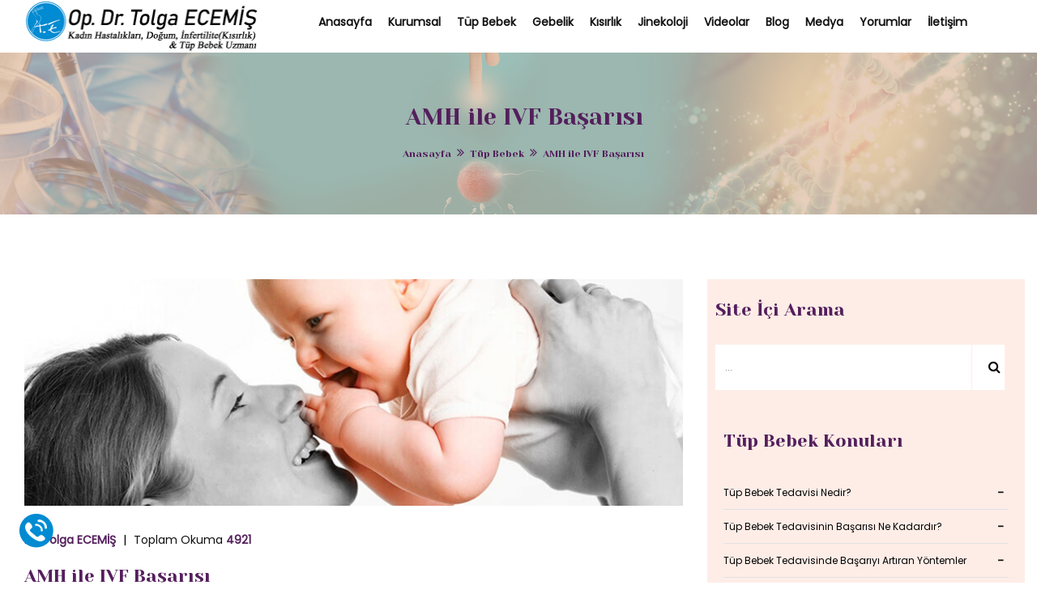

--- FILE ---
content_type: text/html; charset=UTF-8
request_url: https://www.tolgaecemis.com/tupbebek/amh-ile-ivf-basarisi.html
body_size: 6767
content:
<!DOCTYPE html><html lang="tr"><meta charset="utf-8"><meta http-equiv="X-UA-Compatible" content="IE=edge">
<meta name="viewport" content="width=device-width, initial-scale=1">
<head>
<meta name="google-site-verification" content="Fkq77lK6YoQiKexSWnlXKzyW37cwwkRUwBF46JdlYJs" />
<title>AMH ile IVF Başarısı</title>
<meta name="description"  	content="AMH ile IVF Başarısı toplumumuzda uzun süren eğitim dönemleri ve iş yaşamına atılma süresi gibi nedenlerle evlilik... " />
<meta name="keywords" content="yumurta rezervi, tüp bebekte yumurta rezervi, Anti-Müllerian Hormon, tüp bebek tedavisi, Tüp bebek tedavisinde başarı oranı, AMH ile IVF Başarısı, Tüp Bebek Ankara, " />
<meta itemprop="name" content="AMH ile IVF Başarısı">
<meta itemprop="description" content="AMH ile IVF Başarısı toplumumuzda uzun süren eğitim dönemleri ve iş yaşamına atılma süresi gibi nedenlerle evlilik...">
<meta name="robots" content="all,index,follow" /><meta name="googlebot" content="all,index,follow" /><meta name="msnbot" content="all,index,follow" /><meta name="Slurp" content="all,index,follow" /><meta name="Page-Type" content="Information" /><meta name="audience" lang="tr" content="all" /><meta name="resource-type"  content="document" /><meta name="Language" content="Turkish" /><meta http-equiv="expires" 	content="Yes"/><meta http-equiv="ImageToolbar" content="No"/><link rel="stylesheet" type="text/css" href="https://www.tolgaecemis.com/css/bootstrap.min.css"><link rel="stylesheet" type="text/css" href="https://www.tolgaecemis.com/css/fontawesome/css/font-awesome.min.css" /><link rel="stylesheet" type="text/css" href="https://www.tolgaecemis.com/css/owl.carousel.min.css"><link rel="stylesheet" type="text/css" href="https://www.tolgaecemis.com/css/bootstrap-select.min.css"><link rel="stylesheet" type="text/css" href="https://www.tolgaecemis.com/css/magnific-popup.min.css"><link rel="stylesheet" type="text/css" href="https://www.tolgaecemis.com/css/loader.min.css"><link rel="stylesheet" type="text/css" href="https://www.tolgaecemis.com/css/style.css"><link rel="stylesheet" type="text/css" href="https://www.tolgaecemis.com/css/flaticon.min.css"><link rel="stylesheet" type="text/css" href="https://www.tolgaecemis.com/plugins/revolution/revolution/css/settings.css"><link rel="stylesheet" type="text/css" href="https://www.tolgaecemis.com/plugins/revolution/revolution/css/navigation.css"><link href="https://fonts.googleapis.com/css?family=Yeseva+One&amp;display=swap" rel="stylesheet"><link href="https://fonts.googleapis.com/css?family=Caveat:400,700&amp;display=swap" rel="stylesheet"><link href="https://fonts.googleapis.com/css?family=Poppins&amp;display=swap" rel="stylesheet"> 
<!-- Event snippet for Sayfa görüntüleme conversion page -->
<script>
  gtag('event', 'conversion', {
      'send_to': 'AW-950221180/HyfaCPLnpMobEPzyjMUD',
      'value': 1.0,
      'currency': 'TRY'
  });
</script>
<!-- Google tag (gtag.js) --> <script async src="https://www.googletagmanager.com/gtag/js?id=G-N1SY33KXY2"></script> <script> window.dataLayer = window.dataLayer || []; function gtag(){dataLayer.push(arguments);} gtag('js', new Date()); gtag('config', 'G-N1SY33KXY2'); </script> 
</head>
<body>
<script async src="https://www.googletagmanager.com/gtag/js?id=UA-100434460-1"></script>
<script>  window.dataLayer = window.dataLayer || [];   function gtag(){dataLayer.push(arguments);}   gtag('js', new Date());   gtag('config', 'UA-100434460-1'); </script>
<div class="page-wraper"> 
<header class="site-header header-style-1 mobile-sider-drawer-menu">
<div class="sticky-header main-bar-wraper  navbar-expand-lg">
<div class="main-bar"><div class="container"><div class="logo-header">
<div class="logo-header-inner logo-header-one">
<a href="https://www.tolgaecemis.com/"><img src="https://www.tolgaecemis.com/images/tolga-ecemis-logo3.png" alt="T&uuml;p Bebek Tedavisi, T&uuml;p Bebek Ankara - Tolga ECEMİŞ" /></a>
</div></div>
<button id="mobile-side-drawer" data-target=".header-nav" data-toggle="collapse" type="button" class="navbar-toggler collapsed">
	<span class="sr-only">Toggle navigation</span><span class="icon-bar icon-bar-first"></span><span class="icon-bar icon-bar-two"></span><span class="icon-bar icon-bar-three"></span>
</button>
<div class="nav-animation header-nav navbar-collapse collapse d-flex justify-content-center">
<ul class=" nav navbar-nav">
<li><a href="https://www.tolgaecemis.com/">Anasayfa</a></li>
<li><a href="javascript:;">Kurumsal</a>
<ul class="sub-menu">
	<li>
				<a href="https://www.tolgaecemis.com/sayfalar/op-dr-tolga-ecemis.html">Op. Dr. Tolga ECEMİŞ</a>
			 </li><li>
				<a href="https://www.tolgaecemis.com/sayfalar/hasta-aydinlatma-metni.html">Hasta Aydınlatma Metni</a>
			 </li><li>
				<a href="https://www.tolgaecemis.com/sayfalar/cerez-politikasi.html">Çerez Politikası</a>
			 </li><li>
				<a href="https://www.tolgaecemis.com/sayfalar/ziyaretci-metni.html">Ziyaretçi Metni</a>
			 </li>	<li><a href="https://www.tolgaecemis.com/ilgili_kisi_basvuru_formu.pdf" target="_blank">İlgili Kişi Başvuru Formu</a></li>
	<li><a href="https://www.tolgaecemis.com/ekibimiz.html">Ekibimiz</a></li>
	<li><a href="https://www.tolgaecemis.com/klinigimiz.html">Kliniğimiz</a></li>
</ul>                                
</li>
<li><a href="https://www.tolgaecemis.com/tup-bebek-ankara.html">Tüp Bebek</a></li>
<li><a href="https://www.tolgaecemis.com/gebelik-takibi-ankara.html">Gebelik</a></li>
<li><a href="https://www.tolgaecemis.com/kisirlik-tedavisi.html">Kısırlık</a></li>
<li><a href="https://www.tolgaecemis.com/jinekoloji-tedavisi.html">Jinekoloji</a></li>
<li><a href="javascript:;">Videolar</a>
<ul class="sub-menu">
	<li><a href="https://www.tolgaecemis.com/tupbebek-videolari.html">Tüp Bebek Videoları</a></li>
	<li><a href="https://www.tolgaecemis.com/gebeliktakibi-videolari.html">Gebelik Takibi Videoları</a></li>
	<li><a href="https://www.tolgaecemis.com/histeroskopi-videolari.html">Histeroskopi Videoları</a></li>
</ul>                                
</li>
<li><a href="javascript:;">Blog</a>
<ul class="sub-menu">
	<li><a href="https://www.tolgaecemis.com/hafta-hafta-bebek-gelisimi.html">Hafta Hafta Bebek Gelişimi</a></li>
</ul>                                
</li>
<li><a href="javascript:;">Medya</a>
<ul class="sub-menu">
	<li><a href="https://www.tolgaecemis.com/basinda-ecemis.html">Basında ECEMİŞ</a></li>                                        
	<li><a href="https://www.tolgaecemis.com/tibbi-terimler-sozlugu.html">Tıbbi Terimler Sözlüğü</a></li>
	<li><a href="https://www.tolgaecemis.com/sikca-sorulan-sorular.html">Sıkça Sorulan Sorular</a></li>
</ul>                                
</li>
<li><a href="https://www.tolgaecemis.com/hasta-gorusleri.html">Yorumlar</a></li> 
<li><a href="https://www.tolgaecemis.com/iletisim.html">İletişim</a></li> 
</ul>
</div></div></div></div>
</header>
<div class="page-content">

<div class="page-content">
<div class="wt-bnr-inr overlay-wraper bg-center" style="background-image:url(https://www.tolgaecemis.com/images/banner/9.jpg);">
<div class="overlay-main site-bg-secondry opacity-07"></div>
<div class="container"><div class="wt-bnr-inr-entry"><div class="banner-title-outer">
<div class="banner-title-name"><h2 class="site-text-primary">AMH ile IVF Başarısı</h2></div></div><div>
<ul class="wt-breadcrumb breadcrumb-style-2">
	<li><a href="https://www.tolgaecemis.com/">Anasayfa</a></li>
	<li><a href="https://www.tolgaecemis.com/tup-bebek-ankara.html">Tüp Bebek</a></li>
	<li>AMH ile IVF Başarısı</li>
</ul>
</div></div></div></div>

<div class="section-full  p-t80 p-b50 bg-white">
<div class="container"><div class="section-content">
<div class="row d-flex justify-content-center">

<div class="col-xl-8 col-lg-8 col-md-12 col-sm-12 m-b30">
<div class="blog-post date-style-2 blog-lg">
<div class="wt-post-media wt-img-effect ">
	<a href="javascript:;"><img src="https://www.tolgaecemis.com/resimler/konu1/large/amh_ile_ivf_basarisi.jpg" alt="AMH ile IVF Başarısı"></a>
</div>
<div class="wt-post-info  bg-white p-t30">
<div class="wt-post-meta ">
<ul>
	<li class="post-user"><a href="javascript:void(0);"> <span class="site-text-primary"> Dr. Tolga ECEMİŞ</span></a> </li>
	<li class="post-comment"><a href="javascript:void(0);">Toplam Okuma <span class="site-text-primary"> 4921</span></a> </li>
</ul>
</div>                                 
<div class="wt-post-title ">
	<h3 class="post-title"><a href="javascript:;" class="site-text-primary">AMH ile IVF Başarısı</a></h3>
</div>
<div class="wt-post-text" style="text-align: justify;"><p style="text-align:justify">AMH ile IVF Başarısı toplumumuzda uzun süren eğitim dönemleri ve iş yaşamına atılma süresi gibi nedenlerle evlilik yaşı gecikebiliyor ve bu durumda çocuk sahibi olma yaşı da aynı doğru orantı ile erteleniyor. Kariyer ya da sosyoekonomik koşullar nedeniyle de ertelenen gebelik, ileri yaş anne adaylarında biraz daha zor olabiliyor.</p>

<p style="text-align:justify">Kadının yaşına bağlı orantıda olan&nbsp;<strong>yumurta rezervi</strong>, zaman geçtikçe azalıyor. Bu da normal yolla gebe kalma şansını düşürüyor. Bu aşamada devreye giren&nbsp;<strong>tüp bebek tedavisi (IVF)</strong>&nbsp;imdada yetişiyor ve kadınların çocuk sahibi olma şansını arttırıyor.</p>

<p style="text-align:justify">Özellikle yaklaşık 35 yaş sonrasında kadınlarda&nbsp;<strong>AMH (</strong>Anti-Müllerian Hormon) yani&nbsp;<strong>yumurta rezervi</strong>&nbsp;düşüyor. Yani kadınlarda gebe kalması için bulunması gereken yumurtalığında yer alan foliküllerin sayısının azalmış olması şansı azaltıyor. Bazı durumlarda genç kadınlarda da&nbsp;<strong>AMH</strong>&nbsp;düşüklüğü gözlemlenebiliyor. Bu durumda buna sebep olan etkenlerin araştırılması gerekiyor.</p>

<p style="text-align:justify"><strong>Tüp bebek tedavisinde başarı oranı</strong>&nbsp;erkeğin sperm kalitesine de bağlı olabilir. Bu durumda&nbsp;<strong>tüp bebek tedavisi</strong>ne<strong>&nbsp;(IVF)&nbsp;</strong>başlayacak olan çiftlerin her ikisi de bazı testlerden muhakkak geçmelidir. Tüm süreçte yanınızda olan&nbsp;<strong>Ecemiş Klinik</strong>&nbsp;ekibine güvenebilir, tedavinize bizimle başlayabilirsiniz.</p>

<p style="text-align:justify">Her ay düzenli bir şekilde regl olan kadınların da&nbsp;<strong>AMH</strong>&nbsp;düzeyinin yeterli olacağı anlamına gelmez. Bunun için geç olmadan muhakkak bir test yaptırmalı ve değerinizi ölçtürmelisiniz. Ya da güvendiğiniz bir kadın doğum doktoruna görebilir, ultrason ile muayene olabilirsiniz. Çünkü az sayıda&nbsp;<strong>yumurta rezervi</strong>&nbsp;olan ya da kalitesi düşük olan yumurtalara sahip kadınlarda diğer kadınlar gibi adet görür ve dışarıdan herhangi bir belirti vermeyebilir.</p>

<p style="text-align:justify"><strong>Tüp bebek tedavis</strong>inde&nbsp;<strong>AMH ile IVF başarısı</strong>&nbsp;oldukça önemlidir. Bir kere&nbsp;<strong>AMH</strong>&nbsp;testi yaptırdıktan sonra sonuçlara göre&nbsp;<strong>tüp bebek tedavisi (IVF</strong>) uygulamaya geçilebilir. Eğer çok düşük bir&nbsp;<strong>AMH</strong>&nbsp;seviyesine sahipseniz&nbsp;<strong>tüp bebek tedavisi (IVF)&nbsp;</strong>yöntem olarak değişkenlik gösterebilir. Kullanılan hormon ilaçlarının seviyeleri değişebilir.</p>

<p style="text-align:justify"><strong>AMH&nbsp;</strong>düzeyinin düşüklüğü menepoz dönemine yakın olduğunuzu da gösterir. Aynı zamanda yüksek&nbsp;<strong>AMH</strong>&nbsp;seviyesi polikistik over sendorumunun da habercisi olabilir ve asla ihmal edilmemesi gerekir.</p>

<p style="text-align:justify"><strong>AMH&nbsp;</strong>değerleri şöyle hesaplanmaktadır;</p>

<ul>
	<li style="text-align: justify;">Yüksek (AMH &gt; 4 ng/ml)</li>
	<li style="text-align: justify;">Normal (AMH 1,5-4 ng/ml)</li>
	<li style="text-align: justify;">Düşük (AMH &lt; 1,5 ng/ml)</li>
	<li style="text-align: justify;">Çok düşük (AMH &lt; 0,5 ng/ml)</li>
</ul>

<p style="text-align:justify"><strong>AMH ile IVF başarısı</strong>&nbsp;oldukça ihmal edilmemesi gereken bir durumdur. Ancak&nbsp;<strong>yumurta rezervi</strong>niz düşük olsa dahi hamile kalma şansınızın olduğunu unutmayın ve doktorunuzla iletişime geçiniz.</p>
</div>
</div></div></div> 

<div class="col-xl-4 col-lg-4 col-md-12 col-sm-12 rightSidebar  m-b30">
<aside  class="side-bar bg-orange-light2 p-t15">
<div class="widget p-a10">
<div class="text-left m-b30"><h4 class="widget-title">Site İçi Arama</h4>
<div class="wt-separator sep-gradient-light"></div></div>
<div class="search-bx">
<form name="gsearch" action="https://www.tolgaecemis.com/arama.html" method="post">
<div class="input-group">
	<input class="form-control" type="search" name="arama" placeholder="..." />
	<span class="input-group-btn">
	<button class="col-lg-2" class="btn btn-light" onClick="return Valisearch();"><i class="fa fa-search"></i></button>
	</span>
</div>
</form>
</div></div>

<div class="widget p-a10">
<div class="widget widget_services p-a10">
<div class="text-left m-b30">
	<h4 class="widget-title">Tüp Bebek Konuları</h4>
	<div class="wt-separator sep-gradient-light"></div>
</div>
<ul>
   	
	<li><a href="https://www.tolgaecemis.com/tupbebek/tup-bebek-tedavisi-nedir.html" style="font-size:12px;">Tüp Bebek Tedavisi Nedir?</a><span class="badge">-</span></li>
   	
	<li><a href="https://www.tolgaecemis.com/tupbebek/tup-bebek-tedavisinin-basarisi-ne-kadardir.html" style="font-size:12px;">Tüp Bebek Tedavisinin Başarısı Ne Kadardır?</a><span class="badge">-</span></li>
   	
	<li><a href="https://www.tolgaecemis.com/tupbebek/tup-bebek-tedavisinde-basariyi-artiran-yontemler.html" style="font-size:12px;">Tüp Bebek Tedavisinde Başarıyı Artıran Yöntemler</a><span class="badge">-</span></li>
   	
	<li><a href="https://www.tolgaecemis.com/tupbebek/tup-bebek-tedavisinin-asamalari.html" style="font-size:12px;">Tüp Bebek Tedavisinin Aşamaları</a><span class="badge">-</span></li>
   	
	<li><a href="https://www.tolgaecemis.com/tupbebek/ankara-tup-bebek-fiyatlari.html" style="font-size:12px;">Ankara Tüp Bebek Fiyatları</a><span class="badge">-</span></li>
   	
	<li><a href="https://www.tolgaecemis.com/tupbebek/ileri-yaslarda-tup-bebek-yaklasimi-nedir.html" style="font-size:12px;">İleri Yaşlarda Tüp Bebek Yaklaşımı Nedir?</a><span class="badge">-</span></li>
   	
	<li><a href="https://www.tolgaecemis.com/tupbebek/tup-bebek-tedavisi-kac-kez-tekrarlanabilir.html" style="font-size:12px;">Tüp Bebek Tedavisi Kaç Kez Tekrarlanabilir?</a><span class="badge">-</span></li>
   	
	<li><a href="https://www.tolgaecemis.com/tupbebek/tup-bebek-tedavisinde-yumurtalar-nasil-gelistirilir.html" style="font-size:12px;">Tüp Bebek Tedavisinde Yumurtalar Nasıl Geliştirilir?</a><span class="badge">-</span></li>
   	
	<li><a href="https://www.tolgaecemis.com/tupbebek/tup-bebek-tedavisinde-yumurtalar-nasil-toplanir.html" style="font-size:12px;">Tüp Bebek Tedavisinde Yumurtalar Nasıl Toplanır?</a><span class="badge">-</span></li>
   	
	<li><a href="https://www.tolgaecemis.com/tupbebek/toplanan-yumurtalara-ne-gibi-bir-islem-yapilir.html" style="font-size:12px;">Toplanan Yumurtalara Ne Gibi Bir işlem Yapılır?</a><span class="badge">-</span></li>
   	
	<li><a href="https://www.tolgaecemis.com/tupbebek/esinizin-spermleri-nasil-aliniyor.html" style="font-size:12px;">Eşinizin Spermleri Nasıl Alınıyor?</a><span class="badge">-</span></li>
   	
	<li><a href="https://www.tolgaecemis.com/tupbebek/sperm-analizi-nasil-yapilir.html" style="font-size:12px;">Sperm Analizi Nasıl Yapılır?</a><span class="badge">-</span></li>
   	
	<li><a href="https://www.tolgaecemis.com/tupbebek/semen-analizi-nasil-yapilir.html" style="font-size:12px;">Semen Analizi Nasıl Yapılır?</a><span class="badge">-</span></li>
   	
	<li><a href="https://www.tolgaecemis.com/tupbebek/mikroakiskan-sperm-ayiklama-cip-yontemi.html" style="font-size:12px;">Mikroakışkan Sperm Ayıklama Çip Yöntemi</a><span class="badge">-</span></li>
   	
	<li><a href="https://www.tolgaecemis.com/tupbebek/embriyonun-gelisim-sureci.html" style="font-size:12px;">Embriyonun Gelişim Süreci</a><span class="badge">-</span></li>
   	
	<li><a href="https://www.tolgaecemis.com/tupbebek/embriyo-transferi-ne-zaman-ve-nasil-yapilir.html" style="font-size:12px;">Embriyo Transferi Ne Zaman ve Nasıl Yapılır?</a><span class="badge">-</span></li>
   	
	<li><a href="https://www.tolgaecemis.com/tupbebek/embriyo-dondurma-islemi-nedir.html" style="font-size:12px;">Embriyo Dondurma İşlemi Nedir?</a><span class="badge">-</span></li>
   	
	<li><a href="https://www.tolgaecemis.com/tupbebek/embriyoskop-nedir.html" style="font-size:12px;">Embriyoskop Nedir?</a><span class="badge">-</span></li>
   	
	<li><a href="https://www.tolgaecemis.com/tupbebek/embriyoya-genetik-tani-nasil-yapilir.html" style="font-size:12px;">Embriyoya Genetik Tanı Nasıl Yapılır?</a><span class="badge">-</span></li>
   	
	<li><a href="https://www.tolgaecemis.com/tupbebek/dondurulmus-embriyo-transferinde-gebelik-sansi-dusuk-mudur.html" style="font-size:12px;">Dondurulmuş Embriyo Transferinde Gebelik Şansı Düşük Müdür?</a><span class="badge">-</span></li>
   	
	<li><a href="https://www.tolgaecemis.com/tupbebek/tup-bebek-tedavisinde-dusuk-riski.html" style="font-size:12px;">Tüp Bebek Tedavisinde Düşük Riski!</a><span class="badge">-</span></li>
   	
	<li><a href="https://www.tolgaecemis.com/tupbebek/mikroenjeksiyon-nasil-yapilir.html" style="font-size:12px;">Mikroenjeksiyon Nasıl Yapılır?</a><span class="badge">-</span></li>
   	
	<li><a href="https://www.tolgaecemis.com/tupbebek/rahim-filmi-nasil-cekilir.html" style="font-size:12px;">Rahim Filmi Nasıl Çekilir?</a><span class="badge">-</span></li>
   	
	<li><a href="https://www.tolgaecemis.com/tupbebek/tup-bebek-tedavisi-sonrasi-nelere-dikkat-edilmelidir.html" style="font-size:12px;">Tüp Bebek Tedavisi Sonrası Nelere Dikkat Edilmelidir?</a><span class="badge">-</span></li>
   	
	<li><a href="https://www.tolgaecemis.com/tupbebek/tup-bebek-tedavisi-hangi-durumlarda-iptal-edilebilir.html" style="font-size:12px;">Tüp Bebek Tedavisi Hangi Durumlarda İptal Edilebilir?</a><span class="badge">-</span></li>
   	
	<li><a href="https://www.tolgaecemis.com/tupbebek/tup-bebek-tedavisini-olumsuz-etkileyen-faktorler.html" style="font-size:12px;">Tüp Bebek Tedavisini Olumsuz Etkileyen Faktörler</a><span class="badge">-</span></li>
   	
	<li><a href="https://www.tolgaecemis.com/tupbebek/tup-bebek-uygulamasi-sirasinda-karsilasilabilecek-sorunlar.html" style="font-size:12px;">Tüp Bebek Uygulaması Sırasında Karşılaşılabilecek Sorunlar</a><span class="badge">-</span></li>
   	
	<li><a href="https://www.tolgaecemis.com/tupbebek/basarisiz-tup-bebek-denemeleri.html" style="font-size:12px;">Başarısız Tüp Bebek Denemeleri</a><span class="badge">-</span></li>
   	
	<li><a href="https://www.tolgaecemis.com/tupbebek/havuz-pooling-ve-nadas-yontemi.html" style="font-size:12px;">Havuz (Pooling) ve Nadas Yöntemi</a><span class="badge">-</span></li>
   	
	<li><a href="https://www.tolgaecemis.com/tupbebek/mikro-tese-nedir.html" style="font-size:12px;">Mikro Tese Nedir?</a><span class="badge">-</span></li>
   	
	<li><a href="https://www.tolgaecemis.com/tupbebek/amh-ile-ivf-basarisi.html" style="font-size:12px;">AMH ile IVF Başarısı</a><span class="badge">-</span></li>
   	
	<li><a href="https://www.tolgaecemis.com/tupbebek/kilo-yas-sigara-ve-alkol-kullanimi-tup-bebek-tedavisini-nasil-etkiler.html" style="font-size:12px;">Kilo, Yaş, Sigara ve Alkol Kullanımı Tüp Bebek Tedavisini Nasıl Etkiler?</a><span class="badge">-</span></li>
   	
	<li><a href="https://www.tolgaecemis.com/tupbebek/preimplantasyon-genetik-tani-pgt-nedir.html" style="font-size:12px;">Preimplantasyon Genetik Tanı PGT Nedir?</a><span class="badge">-</span></li>
   	
	<li><a href="https://www.tolgaecemis.com/tupbebek/era-testi-nedir.html" style="font-size:12px;">ERA Testi Nedir?</a><span class="badge">-</span></li>
   	
	<li><a href="https://www.tolgaecemis.com/tupbebek/tesa-nedir.html" style="font-size:12px;">Tesa Nedir?</a><span class="badge">-</span></li>
   	
	<li><a href="https://www.tolgaecemis.com/tupbebek/intra-uterin-inseminasyon-iui-asilama-nedir.html" style="font-size:12px;">İntra-Uterin İnseminasyon IUI Aşılama Nedir?</a><span class="badge">-</span></li>
   	
	<li><a href="https://www.tolgaecemis.com/tupbebek/era-testi.html" style="font-size:12px;">Era Testi</a><span class="badge">-</span></li>
</ul>
</div>
</div>
<hr>
</aside>
</div></div></div></div></div></div></div>
<footer class="site-footer footer-large footer-dark text-white">
<div class="footer-top  dot2-left-top-img">
<div class="container">
<div class="row">

<div class="col-lg-3 col-md-6 col-sm-12">
<div class="widget widget_services"><h4 class="widget-title">Tüp Bebek Konuları</h4>
<ul>
		<li><a href="https://www.tolgaecemis.com/tupbebek/preimplantasyon-genetik-tani-pgt-nedir.html" style="color:#000;font-size: 12px;">Preimplantasyon Genetik Tanı PGT Nedir?</a></li>
		<li><a href="https://www.tolgaecemis.com/tupbebek/tesa-nedir.html" style="color:#000;font-size: 12px;">Tesa Nedir?</a></li>
		<li><a href="https://www.tolgaecemis.com/tupbebek/tup-bebek-tedavisinde-yumurtalar-nasil-toplanir.html" style="color:#000;font-size: 12px;">Tüp Bebek Tedavisinde Yumurtalar Nasıl Toplanır?</a></li>
		<li><a href="https://www.tolgaecemis.com/tupbebek/esinizin-spermleri-nasil-aliniyor.html" style="color:#000;font-size: 12px;">Eşinizin Spermleri Nasıl Alınıyor?</a></li>
	</ul>
</div></div>
<div class="col-lg-3 col-md-6 col-sm-12">
<div class="widget widget_services"><h4 class="widget-title">Gebelik Konuları</h4>
<ul>
		<li><a href="https://www.tolgaecemis.com/gebeliktakibi/gebelikte-hipertansiyona-dikkat.html" style="color:#000;font-size: 12px;">Gebelikte Hipertansiyona Dikkat</a></li>
		<li><a href="https://www.tolgaecemis.com/gebeliktakibi/dogum-sonrasi-depresyon.html" style="color:#000;font-size: 12px;">Doğum Sonrası Depresyon</a></li>
		<li><a href="https://www.tolgaecemis.com/gebeliktakibi/riskli-gebelik-takibi.html" style="color:#000;font-size: 12px;">Riskli Gebelik Takibi</a></li>
		<li><a href="https://www.tolgaecemis.com/gebeliktakibi/gebenin-acilen-hekime-basvurmasini-gerektiren-durumlar-nelerdir.html" style="color:#000;font-size: 12px;">Gebenin Acilen Hekime Başvurmasını Gerektiren Durumlar Nelerdir?</a></li>
	</ul>
</div></div>
<div class="col-lg-3 col-md-6 col-sm-12">
<div class="widget widget_services"><h4 class="widget-title">Kısırlık & Jinekoloji</h4>
<ul>
		<li><a href="https://www.tolgaecemis.com/kisirlik/kisirlik-infertilite-ne-demektir.html" style="color:#000;font-size: 12px;">Kısırlık (İnfertilite) Ne Demektir?</a></li>
		<li><a href="https://www.tolgaecemis.com/kisirlik/kisirlik-tedavisinde-anne-adayinin-degerlendirilmesinde-yapilan-tanisal-uygulamalar.html" style="color:#000;font-size: 12px;">Kısırlık Tedavisinde Anne Adayının Değerlendirilmesinde Yapılan Tanısal Uygulamalar</a></li>
			<li><a href="https://www.tolgaecemis.com/jinekoloji/polikistik-over-sendromu-pcos-belirtileri-ve-tedavi-sekilleri.html" style="color:#000;font-size: 12px;">Polikistik Over Sendromu PCOS Belirtileri ve Tedavi Şekilleri</a></li>
		<li><a href="https://www.tolgaecemis.com/jinekoloji/anne-olmak-icin-gec-kalmayiniz.html" style="color:#000;font-size: 12px;">Anne Olmak için Geç Kalmayınız</a></li>
	</ul>
</div></div>
<div class="col-lg-3 col-md-6 col-sm-12">
<div class="widget recent-posts-entry"><h4 class="widget-title">İletişim</h4>
<ul class="widget_address"> 
	<li style="color:#000;font-size: 12px;"><i class="fa fa-map-marker"></i> &Ccedil;ukurambar Mah. 1480 Sk. Besa Kule   A Blok Kat:11 No:A/41 &Ccedil;ankaya  ANKARA | T&Uuml;RKİYE</li>
	<li><i class="fa fa-envelope"></i> <a href="/cdn-cgi/l/email-protection#bfd6d1d9d0ffcbd0d3d8dedadcdad2d6cc91dcd0d2" style="color:#000;font-size: 12px;"><span class="__cf_email__" data-cfemail="177e7971785763787b70767274727a7e643974787a">[email&#160;protected]</span></a></li>
	<li style="color:#000;font-size: 12px;"> <i class="fa fa-phone"></i> Tel: <a href="tel:+90 312 418 66 67" style="color:#000;font-size: 12px;">+90 312 418 66 67</a></li>
	<li style="color:#000;font-size: 12px;"> <i class="fa fa-phone"></i> Gsm: <a href="tel:0507 399 61 12" style="color:#000;font-size: 12px;">0507 399 61 12</a></li>
	<li style="color:#000;font-size: 12px;"> <i class="fa fa-phone"></i> Fax: 03124186766</li>
</ul>  
</div></div>
</div></div></div>
<div class="footer-bottom">
<div class="container">
<div class="wt-footer-bot-left d-flex justify-content-between">
	<span class="copyrights-text" style="color:#000;">&#169; 2025 T&uuml;p Bebek Ankara - Op. Dr. Tolga ECEMİŞ |  Her Hakkı Saklıdır.</span>
<ul class="copyrights-nav"> 
	<li><a href="https://www.tolgaecemis.com/sitemap.xml" style="color:#000;">SiteMaps</a></li>
</ul>     
</div></div></div>
</footer>
<button class="scroltop"><span class="fa fa-angle-up  relative" id="btn-vibrate"></span></button>
</div>

<div class="loading-area"><div class="loading-box"></div>
</div>
<a href="tel: +90 312 418 66 67" style="display:block; bottom:40px; left:20px; position:fixed; border:0px; text-align:left; font-weight:bold;z-index: 99999999999999;" title="Tıkla Hemen Ara">
<img  src="https://www.tolgaecemis.com/img/tel3.png" width="50" height="50"></a>

<script data-cfasync="false" src="/cdn-cgi/scripts/5c5dd728/cloudflare-static/email-decode.min.js"></script><script  src="https://www.tolgaecemis.com/js/jquery-2.2.0.min.js"></script>
<script  src="https://www.tolgaecemis.com/js/popper.min.js"></script>
<script  src="https://www.tolgaecemis.com/js/bootstrap.min.js"></script>
<script  src="https://www.tolgaecemis.com/js/bootstrap-select.min.js"></script>
<script  src="https://www.tolgaecemis.com/js/magnific-popup.min.js"></script>
<script  src="https://www.tolgaecemis.com/js/waypoints.min.js"></script>
<script  src="https://www.tolgaecemis.com/js/counterup.min.js"></script>
<script  src="https://www.tolgaecemis.com/js/waypoints-sticky.min.js"></script>
<script  src="https://www.tolgaecemis.com/js/isotope.pkgd.min.js"></script>
<script  src="https://www.tolgaecemis.com/js/owl.carousel.min.js"></script>
<script  src="https://www.tolgaecemis.com/js/stellar.min.js"></script>
<script  src="https://www.tolgaecemis.com/js/theia-sticky-sidebar.js"></script>
<script  src="https://www.tolgaecemis.com/js/custom.js"></script>
<script  src="https://www.tolgaecemis.com/plugins/revolution/revolution/js/jquery.themepunch.tools.min.js"></script>
<script  src="https://www.tolgaecemis.com/plugins/revolution/revolution/js/jquery.themepunch.revolution.min.js"></script>
<script  src="https://www.tolgaecemis.com/plugins/revolution/revolution/js/extensions/revolution-plugin.js"></script>
<script  src="https://www.tolgaecemis.com/js/rev-script-2.js"></script>
<script defer src="https://static.cloudflareinsights.com/beacon.min.js/vcd15cbe7772f49c399c6a5babf22c1241717689176015" integrity="sha512-ZpsOmlRQV6y907TI0dKBHq9Md29nnaEIPlkf84rnaERnq6zvWvPUqr2ft8M1aS28oN72PdrCzSjY4U6VaAw1EQ==" data-cf-beacon='{"version":"2024.11.0","token":"1f6801e74ba040f1bf48015716ff901f","r":1,"server_timing":{"name":{"cfCacheStatus":true,"cfEdge":true,"cfExtPri":true,"cfL4":true,"cfOrigin":true,"cfSpeedBrain":true},"location_startswith":null}}' crossorigin="anonymous"></script>
</body>
</html>


--- FILE ---
content_type: text/css
request_url: https://www.tolgaecemis.com/css/loader.min.css
body_size: 740
content:
.cssload-loader * {
	box-sizing: border-box;
		-o-box-sizing: border-box;
		-ms-box-sizing: border-box;
		-webkit-box-sizing: border-box;
		-moz-box-sizing: border-box;
}

.cssload-loader {
	position: absolute;
	left: 50%;
	overflow: hidden;
	
	width: 150px;
	height: 150px;
	
	margin-top: -75px;
	margin-left: -75px;
	
	perspective: 450px;
		-o-perspective: 450px;
		-ms-perspective: 450px;
		-webkit-perspective: 450px;
		-moz-perspective: 450px;
	transform-style: perserve-3d;
		-o-transform-style: perserve-3d;
		-ms-transform-style: perserve-3d;
		-webkit-transform-style: perserve-3d;
		-moz-transform-style: perserve-3d;
}

.cssload-dots {
	position: absolute;
	top: 0;
	left: 0;
	
	width: 100%;
	height: 100%;
	
	perspective: 450px;
		-o-perspective: 450px;
		-ms-perspective: 450px;
		-webkit-perspective: 450px;
		-moz-perspective: 450px;
	transform-style: perserve-3d;
		-o-transform-style: perserve-3d;
		-ms-transform-style: perserve-3d;
		-webkit-transform-style: perserve-3d;
		-moz-transform-style: perserve-3d;
	
	animation: cssload-dots 7800ms cubic-bezierrgb(0,0,0) infinite;
		-o-animation: cssload-dots 7800ms cubic-bezierrgb(0,0,0) infinite;
		-ms-animation: cssload-dots 7800ms cubic-bezierrgb(0,0,0) infinite;
		-webkit-animation: cssload-dots 7800ms cubic-bezierrgb(0,0,0) infinite;
		-moz-animation: cssload-dots 7800ms cubic-bezierrgb(0,0,0) infinite;
}



.cssload-dot {
	position: absolute;
	top: 50%;
	left: 50%;
	
	width: 15px;
	height: 15px;
	
	margin-top: -7px;
	margin-left: -7px;
	
	border-radius: 749px;
	
	background-color: rgb(84,31,92);
	
	transform-style: perserve-3d;
		-o-transform-style: perserve-3d;
		-ms-transform-style: perserve-3d;
		-webkit-transform-style: perserve-3d;
		-moz-transform-style: perserve-3d;
	
	animation: cssload-dot 1950ms cubic-bezier(.7,.05,.39,.88) infinite;
		-o-animation: cssload-dot 1950ms cubic-bezier(.7,.05,.39,.88) infinite;
		-ms-animation: cssload-dot 1950ms cubic-bezier(.7,.05,.39,.88) infinite;
		-webkit-animation: cssload-dot 1950ms cubic-bezier(.7,.05,.39,.88) infinite;
		-moz-animation: cssload-dot 1950ms cubic-bezier(.7,.05,.39,.88) infinite;
}

.cssload-dot:nth-child(1) {
	transform: translateY(-30px);
		-o-transform: translateY(-30px);
		-ms-transform: translateY(-30px);
		-webkit-transform: translateY(-30px);
		-moz-transform: translateY(-30px);
}

.cssload-dot:nth-child(2) {
	transform: translateX(-15px) translateY(-15px);
		-o-transform: translateX(-15px) translateY(-15px);
		-ms-transform: translateX(-15px) translateY(-15px);
		-webkit-transform: translateX(-15px) translateY(-15px);
		-moz-transform: translateX(-15px) translateY(-15px);
	animation-name: cssload-dot2;
		-o-animation-name: cssload-dot2;
		-ms-animation-name: cssload-dot2;
		-webkit-animation-name: cssload-dot2;
		-moz-animation-name: cssload-dot2;
}

.cssload-dot:nth-child(3) {
	transform: translateX(15px) translateY(-15px);
		-o-transform: translateX(15px) translateY(-15px);
		-ms-transform: translateX(15px) translateY(-15px);
		-webkit-transform: translateX(15px) translateY(-15px);
		-moz-transform: translateX(15px) translateY(-15px);
	animation-name: cssload-dot3;
		-o-animation-name: cssload-dot3;
		-ms-animation-name: cssload-dot3;
		-webkit-animation-name: cssload-dot3;
		-moz-animation-name: cssload-dot3;
}

.cssload-dot:nth-child(4) {
	transform: translateX(-30px) translateY(0px);
		-o-transform: translateX(-30px) translateY(0px);
		-ms-transform: translateX(-30px) translateY(0px);
		-webkit-transform: translateX(-30px) translateY(0px);
		-moz-transform: translateX(-30px) translateY(0px);
	animation-name: cssload-dot4;
		-o-animation-name: cssload-dot4;
		-ms-animation-name: cssload-dot4;
		-webkit-animation-name: cssload-dot4;
		-moz-animation-name: cssload-dot4;
}

.cssload-dot:nth-child(5) {
	transform: translateX(0px) translateY(0px);
		-o-transform: translateX(0px) translateY(0px);
		-ms-transform: translateX(0px) translateY(0px);
		-webkit-transform: translateX(0px) translateY(0px);
		-moz-transform: translateX(0px) translateY(0px);
	animation-name: cssload-dot5;
		-o-animation-name: cssload-dot5;
		-ms-animation-name: cssload-dot5;
		-webkit-animation-name: cssload-dot5;
		-moz-animation-name: cssload-dot5;
}

.cssload-dot:nth-child(6) {
	transform: translateX(30px) translateY(0px);
		-o-transform: translateX(30px) translateY(0px);
		-ms-transform: translateX(30px) translateY(0px);
		-webkit-transform: translateX(30px) translateY(0px);
		-moz-transform: translateX(30px) translateY(0px);
	animation-name: cssload-dot6;
		-o-animation-name: cssload-dot6;
		-ms-animation-name: cssload-dot6;
		-webkit-animation-name: cssload-dot6;
		-moz-animation-name: cssload-dot6;
}

.cssload-dot:nth-child(7) {
	transform: translateX(-15px) translateY(15px);
		-o-transform: translateX(-15px) translateY(15px);
		-ms-transform: translateX(-15px) translateY(15px);
		-webkit-transform: translateX(-15px) translateY(15px);
		-moz-transform: translateX(-15px) translateY(15px);
	animation-name: cssload-dot7;
		-o-animation-name: cssload-dot7;
		-ms-animation-name: cssload-dot7;
		-webkit-animation-name: cssload-dot7;
		-moz-animation-name: cssload-dot7;
}

.cssload-dot:nth-child(8) {
	transform: translateX(15px) translateY(15px);
		-o-transform: translateX(15px) translateY(15px);
		-ms-transform: translateX(15px) translateY(15px);
		-webkit-transform: translateX(15px) translateY(15px);
		-moz-transform: translateX(15px) translateY(15px);
	animation-name: cssload-dot8;
		-o-animation-name: cssload-dot8;
		-ms-animation-name: cssload-dot8;
		-webkit-animation-name: cssload-dot8;
		-moz-animation-name: cssload-dot8;
}

.cssload-dot:nth-child(9) {
	transform: translateX(0px) translateY(30px);
		-o-transform: translateX(0px) translateY(30px);
		-ms-transform: translateX(0px) translateY(30px);
		-webkit-transform: translateX(0px) translateY(30px);
		-moz-transform: translateX(0px) translateY(30px);
	animation-name: cssload-dot9;
		-o-animation-name: cssload-dot9;
		-ms-animation-name: cssload-dot9;
		-webkit-animation-name: cssload-dot9;
		-moz-animation-name: cssload-dot9;
}

















@keyframes cssload-dots {
	0%, 15% {
		transform: rotateZ(0deg);
	}
	25%, 40% {
		transform: rotateZ(90deg);
	}
	50%, 65% {
		transform: rotateZ(180deg);
	}
	75%, 90% {
		transform: rotateZ(270deg);
	}
	100% {
		transform: rotateZ(360deg);
	}
}

@-o-keyframes cssload-dots {
	0%, 15% {
		-o-transform: rotateZ(0deg);
	}
	25%, 40% {
		-o-transform: rotateZ(90deg);
	}
	50%, 65% {
		-o-transform: rotateZ(180deg);
	}
	75%, 90% {
		-o-transform: rotateZ(270deg);
	}
	100% {
		-o-transform: rotateZ(360deg);
	}
}

@-ms-keyframes cssload-dots {
	0%, 15% {
		-ms-transform: rotateZ(0deg);
	}
	25%, 40% {
		-ms-transform: rotateZ(90deg);
	}
	50%, 65% {
		-ms-transform: rotateZ(180deg);
	}
	75%, 90% {
		-ms-transform: rotateZ(270deg);
	}
	100% {
		-ms-transform: rotateZ(360deg);
	}
}

@-webkit-keyframes cssload-dots {
	0%, 15% {
		-webkit-transform: rotateZ(0deg);
	}
	25%, 40% {
		-webkit-transform: rotateZ(90deg);
	}
	50%, 65% {
		-webkit-transform: rotateZ(180deg);
	}
	75%, 90% {
		-webkit-transform: rotateZ(270deg);
	}
	100% {
		-webkit-transform: rotateZ(360deg);
	}
}

@-moz-keyframes cssload-dots {
	0%, 15% {
		-moz-transform: rotateZ(0deg);
	}
	25%, 40% {
		-moz-transform: rotateZ(90deg);
	}
	50%, 65% {
		-moz-transform: rotateZ(180deg);
	}
	75%, 90% {
		-moz-transform: rotateZ(270deg);
	}
	100% {
		-moz-transform: rotateZ(360deg);
	}
}

@keyframes cssload-dot {
	0% {
		transform: translateX(0) translateY(-30px);
	}
	10%, 20% {
		transform: translateX(15px) translateY(-15px);
	}
	30%, 50% {
		transform: translateX(0px) translateY(0px);
	}
}

@-o-keyframes cssload-dot {
	0% {
		-o-transform: translateX(0) translateY(-30px);
	}
	10%, 20% {
		-o-transform: translateX(15px) translateY(-15px);
	}
	30%, 50% {
		-o-transform: translateX(0px) translateY(0px);
	}
}

@-ms-keyframes cssload-dot {
	0% {
		-ms-transform: translateX(0) translateY(-30px);
	}
	10%, 20% {
		-ms-transform: translateX(15px) translateY(-15px);
	}
	30%, 50% {
		-ms-transform: translateX(0px) translateY(0px);
	}
}

@-webkit-keyframes cssload-dot {
	0% {
		-webkit-transform: translateX(0) translateY(-30px);
	}
	10%, 20% {
		-webkit-transform: translateX(15px) translateY(-15px);
	}
	30%, 50% {
		-webkit-transform: translateX(0px) translateY(0px);
	}
}

@-moz-keyframes cssload-dot {
	0% {
		-moz-transform: translateX(0) translateY(-30px);
	}
	10%, 20% {
		-moz-transform: translateX(15px) translateY(-15px);
	}
	30%, 50% {
		-moz-transform: translateX(0px) translateY(0px);
	}
}

@keyframes cssload-dot2 {
	0% {
		transform: translateX(-15px) translateY(-15px);
	}
	10%, 55% {
		transform: translateX(0px) translateY(0px);
	}
}

@-o-keyframes cssload-dot2 {
	0% {
		-o-transform: translateX(-15px) translateY(-15px);
	}
	10%, 55% {
		-o-transform: translateX(0px) translateY(0px);
	}
}

@-ms-keyframes cssload-dot2 {
	0% {
		-ms-transform: translateX(-15px) translateY(-15px);
	}
	10%, 55% {
		-ms-transform: translateX(0px) translateY(0px);
	}
}

@-webkit-keyframes cssload-dot2 {
	0% {
		-webkit-transform: translateX(-15px) translateY(-15px);
	}
	10%, 55% {
		-webkit-transform: translateX(0px) translateY(0px);
	}
}

@-moz-keyframes cssload-dot2 {
	0% {
		-moz-transform: translateX(-15px) translateY(-15px);
	}
	10%, 55% {
		-moz-transform: translateX(0px) translateY(0px);
	}
}

@keyframes cssload-dot4 {
	0% {
		transform: translateX(-30px) translateY(0px);
	}
	10%, 30% {
		transform: translateX(-15px) translateY(15px);
	}
	40%, 65% {
		transform: translateX(0px) translateY(0px);
	}
}

@-o-keyframes cssload-dot4 {
	0% {
		-o-transform: translateX(-30px) translateY(0px);
	}
	10%, 30% {
		-o-transform: translateX(-15px) translateY(15px);
	}
	40%, 65% {
		-o-transform: translateX(0px) translateY(0px);
	}
}

@-ms-keyframes cssload-dot4 {
	0% {
		-ms-transform: translateX(-30px) translateY(0px);
	}
	10%, 30% {
		-ms-transform: translateX(-15px) translateY(15px);
	}
	40%, 65% {
		-ms-transform: translateX(0px) translateY(0px);
	}
}

@-webkit-keyframes cssload-dot4 {
	0% {
		-webkit-transform: translateX(-30px) translateY(0px);
	}
	10%, 30% {
		-webkit-transform: translateX(-15px) translateY(15px);
	}
	40%, 65% {
		-webkit-transform: translateX(0px) translateY(0px);
	}
}

@-moz-keyframes cssload-dot4 {
	0% {
		-moz-transform: translateX(-30px) translateY(0px);
	}
	10%, 30% {
		-moz-transform: translateX(-15px) translateY(15px);
	}
	40%, 65% {
		-moz-transform: translateX(0px) translateY(0px);
	}
}

@keyframes cssload-dot6 {
	0%, 10% {
		transform: translateX(30px) translateY(0px);
	}
	20% {
		transform: translateX(15px) translateY(-15px);
	}
	30%, 70% {
		transform: translateX(0px) translateY(0px);
	}
}

@-o-keyframes cssload-dot6 {
	0%, 10% {
		-o-transform: translateX(30px) translateY(0px);
	}
	20% {
		-o-transform: translateX(15px) translateY(-15px);
	}
	30%, 70% {
		-o-transform: translateX(0px) translateY(0px);
	}
}

@-ms-keyframes cssload-dot6 {
	0%, 10% {
		-ms-transform: translateX(30px) translateY(0px);
	}
	20% {
		-ms-transform: translateX(15px) translateY(-15px);
	}
	30%, 70% {
		-ms-transform: translateX(0px) translateY(0px);
	}
}

@-webkit-keyframes cssload-dot6 {
	0%, 10% {
		-webkit-transform: translateX(30px) translateY(0px);
	}
	20% {
		-webkit-transform: translateX(15px) translateY(-15px);
	}
	30%, 70% {
		-webkit-transform: translateX(0px) translateY(0px);
	}
}

@-moz-keyframes cssload-dot6 {
	0%, 10% {
		-moz-transform: translateX(30px) translateY(0px);
	}
	20% {
		-moz-transform: translateX(15px) translateY(-15px);
	}
	30%, 70% {
		-moz-transform: translateX(0px) translateY(0px);
	}
}

@keyframes cssload-dot8 {
	0%, 10% {
		transform: translateX(15px) translateY(15px);
	}
	20%, 80% {

		transform: translateX(0px) translateY(0px);
	}
}

@-o-keyframes cssload-dot8 {
	0%, 10% {
		-o-transform: translateX(15px) translateY(15px);
	}
	20%, 80% {
		-o-transform: translateX(0px) translateY(0px);
	}
}

@-ms-keyframes cssload-dot8 {
	0%, 10% {
		-ms-transform: translateX(15px) translateY(15px);
	}
	20%, 80% {
		-ms-transform: translateX(0px) translateY(0px);
	}
}

@-webkit-keyframes cssload-dot8 {
	0%, 10% {
		-webkit-transform: translateX(15px) translateY(15px);
	}
	20%, 80% {
		-webkit-transform: translateX(0px) translateY(0px);
	}
}

@-moz-keyframes cssload-dot8 {
	0%, 10% {
		-moz-transform: translateX(15px) translateY(15px);
	}
	20%, 80% {
		-moz-transform: translateX(0px) translateY(0px);
	}
}

@keyframes cssload-dot9 {
	0%, 10% {
		transform: translateX(0px) translateY(30px);
	}
	20%, 30% {
		transform: translateX(-15px) translateY(15px);
	}
	40%, 85% {
		transform: translateX(0px) translateY(0px);
	}
}

@-o-keyframes cssload-dot9 {
	0%, 10% {
		-o-transform: translateX(0px) translateY(30px);
	}
	20%, 30% {
		-o-transform: translateX(-15px) translateY(15px);
	}
	40%, 85% {
		-o-transform: translateX(0px) translateY(0px);
	}
}

@-ms-keyframes cssload-dot9 {
	0%, 10% {
		-ms-transform: translateX(0px) translateY(30px);
	}
	20%, 30% {
		-ms-transform: translateX(-15px) translateY(15px);
	}
	40%, 85% {
		-ms-transform: translateX(0px) translateY(0px);
	}
}

@-webkit-keyframes cssload-dot9 {
	0%, 10% {
		-webkit-transform: translateX(0px) translateY(30px);
	}
	20%, 30% {
		-webkit-transform: translateX(-15px) translateY(15px);
	}
	40%, 85% {
		-webkit-transform: translateX(0px) translateY(0px);
	}
}

@-moz-keyframes cssload-dot9 {
	0%, 10% {
		-moz-transform: translateX(0px) translateY(30px);
	}
	20%, 30% {
		-moz-transform: translateX(-15px) translateY(15px);
	}
	40%, 85% {
		-moz-transform: translateX(0px) translateY(0px);
	}
}

@keyframes cssload-dot3 {
	0%, 20% {
		transform: translateX(15px) translateY(-15px);
	}
	30%, 60% {
		transform: translateX(0px) translateY(0px);
	}
}

@-o-keyframes cssload-dot3 {
	0%, 20% {
		-o-transform: translateX(15px) translateY(-15px);
	}
	30%, 60% {
		-o-transform: translateX(0px) translateY(0px);
	}
}

@-ms-keyframes cssload-dot3 {
	0%, 20% {
		-ms-transform: translateX(15px) translateY(-15px);
	}
	30%, 60% {
		-ms-transform: translateX(0px) translateY(0px);
	}
}

@-webkit-keyframes cssload-dot3 {
	0%, 20% {
		-webkit-transform: translateX(15px) translateY(-15px);
	}
	30%, 60% {
		-webkit-transform: translateX(0px) translateY(0px);
	}
}

@-moz-keyframes cssload-dot3 {
	0%, 20% {
		-moz-transform: translateX(15px) translateY(-15px);
	}
	30%, 60% {
		-moz-transform: translateX(0px) translateY(0px);
	}
}

@keyframes cssload-dot7 {
	0%, 30% {
		transform: translateX(-15px) translateY(15px);
	}
	40%, 75% {
		transform: translateX(0px) translateY(0px);
	}
}

@-o-keyframes cssload-dot7 {
	0%, 30% {
		-o-transform: translateX(-15px) translateY(15px);
	}
	40%, 75% {
		-o-transform: translateX(0px) translateY(0px);
	}
}

@-ms-keyframes cssload-dot7 {
	0%, 30% {
		-ms-transform: translateX(-15px) translateY(15px);
	}
	40%, 75% {
		-ms-transform: translateX(0px) translateY(0px);
	}
}

@-webkit-keyframes cssload-dot7 {
	0%, 30% {
		-webkit-transform: translateX(-15px) translateY(15px);
	}
	40%, 75% {
		-webkit-transform: translateX(0px) translateY(0px);
	}
}

@-moz-keyframes cssload-dot7 {
	0%, 30% {
		-moz-transform: translateX(-15px) translateY(15px);
	}
	40%, 75% {
		-moz-transform: translateX(0px) translateY(0px);
	}
}

--- FILE ---
content_type: text/css
request_url: https://www.tolgaecemis.com/css/style.css
body_size: 29210
content:
body{background-color:#FFF;font-family:'Poppins',sans-serif;font-weight:400;color:#111;padding:0;margin:0;overflow-x:hidden;font-size:16px}a{color:#111;outline:0 none;text-decoration:none}a:hover,a:focus{text-decoration:none;outline:0 none}a:active,a:hover,a:focus{color:inherit}p a{color:#111}img{border-style:none;height:auto;max-width:100%;vertical-align:middle}hr{clear:both}section,article,aside,details,figcaption,figure,footer,header,hgroup,main,menu,nav,summary{display:block}address{font-style:italic}table{background-color:transparent;width:100%}table thead th{color:#fff;padding:12px 8px!important;background-color:#000}table td{padding:15px 10px!important}@media only screen and ( max-width:360px){table td{word-break:break-all}}p,address,pre,hr,ul,ol,dl,dd,table{margin-bottom:24px}.overflow-hide{overflow:hidden}.overflow-auto{overflow:auto}.clear{clear:both}.pull-none{float:none}::selection{background:#484848;color:#fff}::-moz-selection{background:#484848;color:#fff}::-webkit-selection{background:#484848;color:#fff}@media only screen and (max-width:600px){.col-xs-100pc{width:100%}.wt-list-single-somefacts .col-xs-100pc{width:inherit!important}.wt-list-single-somefacts .col-xs-100pc h1,.wt-list-single-somefacts .col-xs-100pc h2,.wt-list-single-somefacts .col-xs-100pc h3{font-size:22px;line-height:normal}.wt-list-single-somefacts h1,.wt-list-single-somefacts h2,.wt-list-single-somefacts .col-xs-100pc h3{font-size:22px;line-height:normal}}@media only screen and (max-width:480px){.wt-list-single-somefacts .col-xs-100pc{width:100%!important}.wt-list-single-somefacts-three .col-xs-4{width:100%!important}}h1,h2,h3,h4,h5,h6{margin-bottom:15px;font-family:'Yeseva One',cursive}.title-style-2{font-family:'Caveat',cursive}h1 a,h2 a,h3 a,h4 a,h5 a,h6 a{color:#000}h1 a:hover,h2 a:hover,h3 a:hover,h4 a:hover,h5 a:hover,h6 a:hover{color:#0f1221}h1{font-size:42px;color:#541f5c;font-weight:700}h2{font-size:30px;color:#541f5c}h3{font-size:22px;color:#541f5c}h4{font-size:22px;color:#541f5c}h5{font-weight:400;font-size:18px;color:#541f5c}h6{font-weight:400;font-size:14px;color:#541f5c}.display-inline{display:inline}.display-inline-block{display:inline-block}.display-block{display:block}.section-head{position:relative;z-index:1}.section-head h1:after,.section-head h2:after,.section-head h3:after{position:absolute;content:attr(data-title);color:#541f5c;opacity:.1;font-family:'Yeseva One',cursive;font-size:80px;line-height:100px;bottom:-38px;left:50%;width:100%;z-index:-1;-webkit-transform:translateX(-50%);-ms-transform:translateX(-50%);transform:translateX(-50%)}@media only screen and (max-width:991px){.section-head h1:after,.section-head h2:after,.section-head h3:after{font-size:74px;bottom:-10px}}@media only screen and (max-width:720px){.section-head h1:after,.section-head h2:after,.section-head h3:after{display:none}}p{margin-bottom:20px}strong{font-weight:600}.text-left{text-align:left}.text-center{text-align:center}.text-right{text-align:right}.text-justify{text-align:justify}.v-align-t{vertical-align:top}.v-align-m{vertical-align:middle}.v-align-b{vertical-align:bottom}.text-nowrap{white-space:nowrap}.text-lowercase{text-transform:lowercase}.text-uppercase{text-transform:uppercase}.text-capitalize{text-transform:capitalize}.font-12{font-size:12px;line-height:18px}.font-14{font-size:14px;line-height:20px}.font-16{font-size:16px;line-height:22px}.font-18{font-size:18px;line-height:24px}.font-20{font-size:20px;line-height:26px}.font-22{font-size:22px;line-height:28px}.font-24{font-size:24px;line-height:30px}.font-26{font-size:26px;line-height:32px}.font-28{font-size:28px;line-height:34px}.font-30{font-size:30px;line-height:36px}.font-32{font-size:32px;line-height:38px}.font-34{font-size:34px;line-height:40px}.font-36{font-size:36px;line-height:42px}.font-38{font-size:38px;line-height:44px}.font-40{font-size:40px;line-height:46px}.font-45{font-size:46px;line-height:52px}.font-50{font-size:50px;line-height:56px}.font-60{font-size:60px;line-height:66px}.font-70{font-size:70px;line-height:76px}.font-80{font-size:80px;line-height:86px}.font-90{font-size:90px;line-height:96px}.font-100{font-size:100px;line-height:106px}.font-120{font-size:120px;line-height:126px}.font-140{font-size:140px;line-height:146px}.font-160{font-size:160px;line-height:166px}.font-180{font-size:180px;line-height:186px}.font-weight-100{font-weight:100}.font-weight-300{font-weight:300}.font-weight-400{font-weight:400}.font-weight-500{font-weight:500}.font-weight-600{font-weight:600}.font-weight-700{font-weight:700}.font-weight-800{font-weight:800}.font-weight-900{font-weight:900}.letter-spacing-2{letter-spacing:2px}.letter-spacing-3{letter-spacing:3px}.letter-spacing-4{letter-spacing:4px}.letter-spacing-5{letter-spacing:5px}dl,ul,ol{list-style-position:outside;padding:0}ul,ol{margin-bottom:24px}ul li,ol li{padding:0}dl{margin-left:0;margin-bottom:30px}dl dd{margin-bottom:10px}.list-simple li{margin-bottom:10px}.list-simple li ul{margin-left:15px;margin-top:10px}.list-simple.list-unstyled li ul{margin-left:30px;margin-top:10px}.list-circle,.list-angle-right,.list-arrow,.list-check,.list-checked,.list-check-circle,.list-chevron-circle,.list-arrow-circle,.list-times-circle{margin:0 0 20px;padding:0;list-style:none}.list-circle li,.list-angle-right li,.list-arrow li,.list-check li,.list-checked li,.list-check-circle li,.list-chevron-circle li,.list-arrow-circle li,.list-times-circle li{padding:5px 5px 5px 20px;position:relative}.list-circle li:before,.list-angle-right li:before,.list-arrow li:before,.list-check li:before,.list-checked li:before,.list-check-circle li:before,.list-chevron-circle li:before,.list-arrow-circle li:before,.list-times-circle li:before{font-family:"FontAwesome";position:absolute;left:0;top:3px;display:block;font-size:15px;color:#000}.list-circle li:before{top:6px;font-size:10px;content:"\f111"}.list-angle-right li:before{content:"\f105"}.list-arrow li:before{content:"\f0da"}.list-check li:before{content:"\f00c"}.list-checked li:before{content:"\f046"}.list-check-circle li:before{content:"\f058"}.list-chevron-circle li:before{content:"\f138"}.list-arrow-circle li:before{content:"\f0a9"}.list-times-circle li:before{content:"\f057"}ul.primary li:before{color:#0f1221}ul.secondry li:before{color:#253641}ul.black li:before{color:#000}ul.white li:before{color:#fff}ul.orange li:before{color:#F60}ul.green li:before{color:#0C0}ul.red li:before{color:#FF3737}dl.no-margin,ul.no-margin,ol.no-margin{margin:0!important;list-style:none}ol.list-num-count{counter-reset:li;padding-left:0}ol.list-num-count>li{position:relative;margin:0 0 20px 40px;padding:0 8px;list-style:none}ol.list-num-count>li:last-child{margin-bottom:0}ol.list-num-count>li:before{content:counter(li, decimal);counter-increment:li;position:absolute;top:0;left:-40px;width:26px;height:24px;padding:5px;color:#fff;background:#0f1221;text-align:center;font-size:12px;line-height:14px;-webkit-border-radius:50%;border-radius:50%}ol.list-num-count.lower-alpha>li:before{content:counter(li, lower-alpha)}ol.list-num-count.upper-alpha>li:before{content:counter(li, upper-alpha)}ol.list-num-count.list-outline>li:before{border:1px solid #000;background-color:transparent;color:#000}ol.list-num-count.list-outline-none>li:before{background-color:transparent;color:#000}.p-a0{padding:0}.p-a5{padding:5px}.p-a10{padding:10px}.p-a15{padding:15px}.p-a20{padding:20px}.p-a25{padding:25px}.p-a30{padding:30px}.p-a40{padding:40px}.p-a50{padding:50px}.p-a60{padding:60px}.p-a70{padding:70px}.p-a80{padding:80px}.p-a90{padding:90px}.p-a100{padding:100px}.p-a110{padding:110px}.p-a120{padding:120px}.p-a130{padding:130px}.p-a140{padding:140px}.p-a150{padding:150px}.p-t0{padding-top:0}.p-t5{padding-top:5px}.p-t10{padding-top:10px}.p-t15{padding-top:15px}.p-t20{padding-top:20px}.p-t30{padding-top:30px}.p-t40{padding-top:40px}.p-t50{padding-top:50px}.p-t60{padding-top:60px}.p-t70{padding-top:70px}.p-t80{padding-top:80px}.p-t90{padding-top:90px}.p-t100{padding-top:100px}.p-t110{padding-top:110px}.p-t120{padding-top:120px}.p-t130{padding-top:130px}.p-t140{padding-top:140px}.p-t150{padding-top:150px}.p-b0{padding-bottom:0}.p-b5{padding-bottom:5px}.p-b10{padding-bottom:10px}.p-b15{padding-bottom:15px}.p-b20{padding-bottom:20px}.p-b30{padding-bottom:30px}.p-b40{padding-bottom:40px}.p-b50{padding-bottom:50px}.p-b60{padding-bottom:60px}.p-b70{padding-bottom:70px}.p-b80{padding-bottom:80px}.p-b90{padding-bottom:90px}.p-b100{padding-bottom:100px}.p-b110{padding-bottom:110px}.p-b120{padding-bottom:120px}.p-b130{padding-bottom:130px}.p-b140{padding-bottom:140px}.p-b150{padding-bottom:150px}.p-l0{padding-left:0}.p-l5{padding-left:5px}.p-l10{padding-left:10px}.p-l15{padding-left:15px}.p-l20{padding-left:20px}.p-l30{padding-left:30px}.p-l40{padding-left:40px}.p-l50{padding-left:50px}.p-l60{padding-left:60px}.p-l70{padding-left:70px}.p-l80{padding-left:80px}.p-l90{padding-left:90px}.p-l100{padding-left:100px}.p-l110{padding-left:110px}.p-l120{padding-left:120px}.p-l130{padding-left:130px}.p-l140{padding-left:140px}.p-l150{padding-left:150px}.p-r0{padding-right:0}.p-r5{padding-right:5px}.p-r10{padding-right:10px}.p-r15{padding-right:15px}.p-r20{padding-right:20px}.p-r30{padding-right:30px}.p-r40{padding-right:40px}.p-r50{padding-right:50px}.p-r60{padding-right:60px}.p-r70{padding-right:70px}.p-r80{padding-right:80px}.p-r90{padding-right:90px}.p-r100{padding-right:100px}.p-r110{padding-right:110px}.p-r120{padding-right:120px}.p-r130{padding-right:130px}.p-r140{padding-right:140px}.p-r150{padding-right:150px}.p-lr0{padding-left:0;padding-right:0}.p-lr5{padding-left:5px;padding-right:5px}.p-lr10{padding-left:10px;padding-right:10px}.p-lr15{padding-left:15px;padding-right:15px}.p-lr20{padding-left:20px;padding-right:20px}.p-lr30{padding-left:30px;padding-right:30px}.p-lr40{padding-left:40px;padding-right:40px}.p-lr50{padding-left:50px;padding-right:50px}.p-lr60{padding-left:60px;padding-right:60px}.p-lr70{padding-left:70px;padding-right:70px}.p-lr80{padding-left:80px;padding-right:80px}.p-lr90{padding-left:90px;padding-right:90px}.p-lr100{padding-left:100px;padding-right:100px}.p-lr120{padding-left:120px;padding-right:120px}.p-lr150{padding-left:150px;padding-right:150px}.p-tb0{padding-bottom:0;padding-top:0}.p-tb5{padding-bottom:5px;padding-top:5px}.p-tb10{padding-bottom:10px;padding-top:10px}.p-tb15{padding-bottom:15px;padding-top:15px}.p-tb20{padding-bottom:20px;padding-top:20px}.p-tb30{padding-bottom:30px;padding-top:30px}.p-tb40{padding-bottom:40px;padding-top:40px}.p-tb50{padding-bottom:50px;padding-top:50px}.p-tb60{padding-bottom:60px;padding-top:60px}.p-tb70{padding-bottom:70px;padding-top:70px}.p-tb80{padding-bottom:80px;padding-top:80px}.p-tb90{padding-bottom:90px;padding-top:90px}.p-tb100{padding-bottom:100px;padding-top:100px}.p-tb120{padding-bottom:120px;padding-top:120px}.p-tb150{padding-bottom:150px;padding-top:150px}.m-a-1{margin:-1px}.m-a0{margin:0}.m-a5{margin:5px}.m-a10{margin:10px}.m-a15{margin:15px}.m-a20{margin:20px}.m-a30{margin:30px}.m-a40{margin:40px}.m-a50{margin:50px}.m-a60{margin:60px}.m-a70{margin:70px}.m-a80{margin:80px}.m-a90{margin:90px}.m-a100{margin:100px}.m-a110{margin:110px}.m-a120{margin:120px}.m-a130{margin:130px}.m-a140{margin:140px}.m-a150{margin:150px}.m-t0{margin-top:0}.m-t5{margin-top:5px}.m-t10{margin-top:10px}.m-t15{margin-top:15px}.m-t20{margin-top:20px}.m-t30{margin-top:30px}.m-t40{margin-top:40px}.m-t50{margin-top:50px}.m-t60{margin-top:60px}.m-t70{margin-top:70px}.m-t80{margin-top:80px}.m-t90{margin-top:90px}.m-t100{margin-top:100px}.m-t110{margin-top:110px}.m-t120{margin-top:120px}.m-t130{margin-top:130px}.m-t140{margin-top:140px}.m-t150{margin-top:150px}.m-b0{margin-bottom:0}.m-b5{margin-bottom:5px}.m-b10{margin-bottom:10px}.m-b15{margin-bottom:15px}.m-b20{margin-bottom:20px}.m-b30{margin-bottom:30px}.m-b40{margin-bottom:40px}.m-b50{margin-bottom:50px}.m-b60{margin-bottom:60px}.m-b70{margin-bottom:70px}.m-b80{margin-bottom:80px}.m-b90{margin-bottom:90px}.m-b100{margin-bottom:100px}.m-b110{margin-bottom:110px}.m-b120{margin-bottom:120px}.m-b130{margin-bottom:130px}.m-b140{margin-bottom:140px}.m-b150{margin-bottom:150px}.m-l0{margin-left:0}.m-l5{margin-left:5px}.m-l10{margin-left:10px}.m-l15{margin-left:15px}.m-l20{margin-left:20px}.m-l30{margin-left:30px}.m-l40{margin-left:40px}.m-l50{margin-left:50px}.m-l60{margin-left:60px}.m-l70{margin-left:70px}.m-l80{margin-left:80px}.m-l90{margin-left:90px}.m-l100{margin-left:100px}.m-l110{margin-left:110px}.m-l120{margin-left:120px}.m-l130{margin-left:130px}.m-l140{margin-left:140px}.m-l150{margin-left:150px}.m-r0{margin-right:0}.m-r5{margin-right:5px}.m-r10{margin-right:10px}.m-r15{margin-right:15px}.m-r20{margin-right:20px}.m-r30{margin-right:30px}.m-r40{margin-right:40px}.m-r50{margin-right:50px}.m-r60{margin-right:60px}.m-r70{margin-right:70px}.m-r80{margin-right:80px}.m-r90{margin-right:90px}.m-r100{margin-right:100px}.m-r110{margin-right:110px}.m-r120{margin-right:120px}.m-r130{margin-right:130px}.m-r140{margin-right:140px}.m-r150{margin-right:150px}.m-lr0{margin-left:0;margin-right:0}.m-lr5{margin-left:5px;margin-right:5px}.m-lr10{margin-left:10px;margin-right:10px}.m-lr15{margin-left:15px;margin-right:15px}.m-lr20{margin-left:20px;margin-right:20px}.m-lr30{margin-left:30px;margin-right:30px}.m-lr40{margin-left:40px;margin-right:40px}.m-lr50{margin-left:50px;margin-right:50px}.m-lr60{margin-left:60px;margin-right:60px}.m-lr70{margin-left:70px;margin-right:70px}.m-lr80{margin-left:80px;margin-right:80px}.m-lr90{margin-left:90px;margin-right:90px}.m-lr100{margin-left:100px;margin-right:100px}.m-lr120{margin-left:120px;margin-right:120px}.m-lr150{margin-left:150px;margin-right:150px}.m-tb0{margin-bottom:0;margin-top:0}.m-tb5{margin-bottom:5px;margin-top:5px}.m-tb10{margin-bottom:10px;margin-top:10px}.m-tb15{margin-bottom:15px;margin-top:15px}.m-tb20{margin-bottom:20px;margin-top:20px}.m-tb30{margin-bottom:30px;margin-top:30px}.m-tb40{margin-bottom:40px;margin-top:40px}.m-tb50{margin-bottom:50px;margin-top:50px}.m-tb60{margin-bottom:60px;margin-top:60px}.m-tb70{margin-bottom:70px;margin-top:70px}.m-tb80{margin-bottom:80px;margin-top:80px}.m-tb90{margin-bottom:90px;margin-top:90px}.m-tb100{margin-bottom:100px;margin-top:100px}.m-tb120{margin-bottom:120px;margin-top:120px}.m-tb150{margin-bottom:150px;margin-top:150px}.no-col-gap [class*="col-xs-"],.no-col-gap [class*="col-sm-"],.no-col-gap [class*="col-md-"],.no-col-gap [class*="col-lg-"]{padding-left:0;padding-right:0}.relative{position:relative}.absolute{position:absolute}.static{position:static}.z-index1{z-index:1}.z-index2{z-index:2}.z-index3{z-index:3}.z-index4{z-index:4}.z-index5{z-index:5}.z-index6{z-index:6}.z-index7{z-index:7}.z-index8{z-index:8}.z-index9{z-index:9}.z-index10{z-index:10}.z-index100{z-index:100}.z-index999{z-index:999}.site-text-white{color:#fff}.site-text-primary{color:#541f5c}.site-text-secondry{color:#111}.text-black{color:#000}.text-gray{color:#f5f6f6}.text-gray-dark{color:#d3d3d3}.text-red{color:#99090A}.text-green{color:#557131}.text-yellow{color:#ffc100}.text-light-blue{color:#004F83}.bg-orange-light{background-color:#fff6ef}.bg-orange-light2{background-color:#feede7}.bg-transparent{background-color:transparent}.site-bg-primary{background-color:#541f5c}.site-bg-secondry{background-color:#dfba9f}.bg-dark{background-color:#1e1e20}.bg-white{background-color:#FFF}.bg-black{background-color:#000}.bg-black-light{background-color:#212121}.bg-gray{background-color:#eff3f6}.bg-gray-light{background-color:#f1f1f1}.bg-gray-dark{background-color:#d3d3d3}.bg-red{background-color:#fb5455}.bg-orange{background-color:#FF4B00}.bg-dark-blue{background-color:#161b23}.bg-light-blue{background-color:#3097db}.bg-green{background-color:#54ba1d}.bg-yellow{background-color:#fff000}.bg-purple{background-color:#5e6db3}.bg-cyan{background-color:#00ca95}.bg-blue{background-color:#31cff9}.bg-light-orange{background-color:#fd7b6c}.gradi-1{background:#4ed7cf;background:-moz-linear-gradient(45deg,rgba(78,215,207,1) 0%,rgba(25,159,255,1) 100%);background:-webkit-linear-gradient(45deg,rgba(78,215,207,1) 0%,rgba(25,159,255,1) 100%);background:linear-gradient(45deg,rgba(78,215,207,1) 0%,rgba(25,159,255,1) 100%);filter:progid:DXImageTransform.Microsoft.gradient(startColorstr='#4ed7cf',endColorstr='#199fff',GradientType=1)}.gradi-2{background:#ea6f9d;background:-moz-linear-gradient(45deg,rgba(234,111,157,1) 0%,rgba(238,137,109,1) 100%);background:-webkit-linear-gradient(45deg,rgba(234,111,157,1) 0%,rgba(238,137,109,1) 100%);background:linear-gradient(45deg,rgba(234,111,157,1) 0%,rgba(238,137,109,1) 100%);filter:progid:DXImageTransform.Microsoft.gradient(startColorstr='#ea6f9d',endColorstr='#ee896d',GradientType=1)}.gradi-3{background:#627ceb;background:-moz-linear-gradient(45deg,rgba(98,124,235,1) 0%,rgba(110,75,159,1) 100%);background:-webkit-linear-gradient(45deg,rgba(98,124,235,1) 0%,rgba(110,75,159,1) 100%);background:linear-gradient(45deg,rgba(98,124,235,1) 0%,rgba(110,75,159,1) 100%);filter:progid:DXImageTransform.Microsoft.gradient(startColorstr='#627ceb',endColorstr='#6e4b9f',GradientType=1)}.gradi-4{background:#fbbc75;background:-moz-linear-gradient(45deg,rgba(251,188,117,1) 0%,rgba(251,165,106,1) 100%);background:-webkit-linear-gradient(45deg,rgba(251,188,117,1) 0%,rgba(251,165,106,1) 100%);background:linear-gradient(45deg,rgba(251,188,117,1) 0%,rgba(251,165,106,1) 100%);filter:progid:DXImageTransform.Microsoft.gradient(startColorstr='#fbbc75',endColorstr='#fba56a',GradientType=1)}.bg-parallax{background-attachment:fixed;background-position:center;background-repeat:no-repeat;background-size:cover}@media only screen and (max-width:768px){.bg-parallax{background-attachment:fixed!important;background-position:center!important;background-repeat:no-repeat;background-size:cover}}.overlay-wraper{position:relative}.overlay-main{position:absolute;left:0;top:0;width:100%;height:100%}.opacity-01{opacity:.1}.opacity-02{opacity:.2}.opacity-03{opacity:.3}.opacity-04{opacity:.4}.opacity-05{opacity:.5}.opacity-06{opacity:.6}.opacity-07{opacity:.7}.opacity-08{opacity:.8}.opacity-09{opacity:.9}.overlay-light .overlay-main{opacity:.3}.overlay-dark .overlay-main{opacity:.9}.overlay-wraper>.container,.overlay-wraper>.container-fluid,.overlay-wraper>.wt-icon-box-wraper,.overlay-wraper>.wt-left-part,.overlay-wraper>.wt-right-part{position:relative;z-index:1}.overlay-bx{position:absolute;left:0;bottom:0;width:100%;height:100%;text-align:center;z-index:1;opacity:0;visibility:hidden}.overlay-icon{list-style:none;position:absolute;left:50%;top:50%;width:100%;z-index:1!important;-webkit-transform:translateX(-50%) translateY(-50%);-moz-transform:translateX(-50%) translateY(-50%);-ms-transform:translateX(-50%) translateY(-50%);-o-transform:translateX(-50%) translateY(-50%)}.overlay-icon a{display:inline-block;padding:0;margin:0 2px}.overlay-icon .wt-icon-box-xs{line-height:40px}.overlay-icon a:hover{color:#fff}.mfp-gallery .overlay-icon a{color:#fff}.mfp-gallery .overlay-icon a:hover{color:#0f1221}.overlay-bx:hover a>i,.wt-thum-bx:hover .overlay-bx a>i,.wt-box:hover .overlay-bx a>i{opacity:1;visibility:visible;-webkit-transition:all .5s ease-in-out;-moz-transition:all .5s ease-in-out;-ms-transition:all .5s ease-in-out;-o-transition:all .5s ease-in-out;transition:all .5s ease-in-out}.overlay-bx:hover,.wt-thum-bx:hover .overlay-bx,.wt-box:hover .overlay-bx,.ow-img:hover .overlay-bx,.ow-portfolio-img:hover .overlay-bx{opacity:1;visibility:visible}.rounded-bx,.wt-box,.wt-icon-box,.wt-icon-box-small,.wt-thum-bx,.wt-post-thum{position:relative}.wt-box{position:relative}.wt-box.no-margin{margin-bottom:0}.wt-icon-box-xld,.wt-icon-box-xl,.wt-icon-box-lg,.wt-icon-box-md,.wt-icon-box-sm,.wt-icon-box-xs{display:inline-block;text-align:center}.wt-icon-box-xld{width:180px;height:180px}.wt-icon-box-xl{width:150px;height:150px}.wt-icon-box-lg{width:120px;height:120px}.wt-icon-box-md{width:100px;height:100px}.wt-icon-box-sm{width:80px;height:80px}.wt-icon-box-xs{width:40px;height:40px}.wt-icon-box-xld.radius,.wt-icon-box-xl.radius,.wt-icon-box-lg.radius,.wt-icon-box-md.radius,.wt-icon-box-sm.radius,.wt-icon-box-xs.radius{-webkit-border-radius:100%;-moz-border-radius:100%;border-radius:100%}.wt-icon-box-xld i,.wt-icon-box-xl i,.wt-icon-box-lg i,.wt-icon-box-md i,.wt-icon-box-sm i,.wt-icon-box-xs i{vertical-align:middle}.wt-icon-box-xld i{font-size:100px}.wt-icon-box-xl i{font-size:80px}.wt-icon-box-lg i{font-size:60px}.wt-icon-box-md i{font-size:45px}.wt-icon-box-sm i{font-size:30px}.wt-icon-box-xs i{font-size:20px}.wt-icon-box-xld img,.wt-icon-box-xl img,.wt-icon-box-lg img,.wt-icon-box-md img,.wt-icon-box-sm img,.wt-icon-box-xs img{vertical-align:middle;max-width:100%;width:auto}.wt-icon-box-xld img{height:90px}.wt-icon-box-xl img{height:80px}.wt-icon-box-lg img{height:55px}.wt-icon-box-md img{height:40px}.wt-icon-box-sm img{height:30px}.wt-icon-box-xs img{height:20px}.bdr-white{border-color:#fff}.bdr-black{border-color:#000}.bdr-primary{border-color:#0f1221}.bdr-gray{border-color:#ddd}.bdr-gray-light{border-color:#eee}.bdr-gray-dark{border-color:#333}.bdr-solid{border-style:solid}.bdr-dot{border-style:dotted}.bdr-dash{border-style:dashed}.bdr-1{border-width:1px}.bdr-2{border-width:2px}.bdr-3{border-width:3px}.bdr-4{border-width:4px}.bdr-5{border-width:5px}.bdr-l-1{border-width:0 0 0 1px}.bdr-r-1{border-width:0 1px 0 0}.bdr-t-1{border-width:1px 0 0}.bdr-b-1{border-width:0 0 1px}.bdr-l-2{border-width:0 0 0 2px}.bdr-r-2{border-width:0 2px 0 0}.bdr-t-2{border-width:2px 0 0}.bdr-b-2{border-width:0 0 2px}.bdr-l-3{border-width:0 0 0 3px}.bdr-r-3{border-width:0 3px 0 0}.bdr-t-3{border-width:3px 0 0}.bdr-b-3{border-width:0 0 3px}.bdr-l-4{border-width:0 0 0 4px}.bdr-r-4{border-width:0 4px 0 0}.bdr-t-4{border-width:4px 0 0}.bdr-b-4{border-width:0 0 4px}.bdr-l-5{border-width:0 0 0 5px}.bdr-r-5{border-width:0 5px 0 0}.bdr-t-5{border-width:5px 0 0}.bdr-b-5{border-width:0 0 5px}.icon-xld,.icon-xl,.icon-lg,.icon-md,.icon-sm,.icon-xs{display:inline-block;text-align:center}.icon-xld i,.icon-xl i,.icon-lg i,.icon-md i,.icon-sm i,.icon-xs i{vertical-align:middle}.icon-xld{width:120px}.icon-xld i{font-size:100px}.icon-xld.inline-icon{width:auto;text-align:left!important}.icon-xl{width:100px}.icon-xl i{font-size:80px}.icon-xl.inline-icon{width:auto;text-align:left!important}.icon-lg{width:80px}.icon-lg i{font-size:60px}.icon-lg.inline-icon{width:auto;text-align:left!important}.icon-md{width:60px}.icon-md i{font-size:45px}.icon-md.inline-icon{width:auto;text-align:left!important}.icon-sm{width:40px}.icon-sm i{font-size:30px}.icon-sm.inline-icon{width:auto;text-align:left!important}.icon-xs{width:30px}.icon-xs i{font-size:20px}.icon-xs.inline-icon{width:auto;text-align:left!important}.icon-xld img,.icon-xl img,.icon-lg img,.icon-md img,.icon-sm img,.icon-xs img{vertical-align:middle;max-width:100%;width:auto}.icon-xld img{height:90px}.icon-xl img{height:80px}.icon-lg img{height:70px}.icon-md img{height:50px}.icon-sm img{height:30px}.icon-xs img{height:20px}.wt-icon-box-wraper{position:relative}.wt-icon-box-wraper .wt-tilte{margin-top:0}.wt-icon-box-wraper .after-titile-line{margin-bottom:10px}.wt-icon-box-wraper p:last-child{margin:0}.icon-content{overflow:hidden}.wt-icon-box-xld,.wt-icon-box-xl,.wt-icon-box-lg,.wt-icon-box-md,.wt-icon-box-sm,.wt-icon-box-xs{display:table}.wt-icon-box-xld .icon-cell,.wt-icon-box-xl .icon-cell,.wt-icon-box-lg .icon-cell,.wt-icon-box-md .icon-cell,.wt-icon-box-sm .icon-cell,.wt-icon-box-xs .icon-cell{display:table-cell;vertical-align:middle}.wt-icon-box-wraper.left .wt-icon-box-xld,.wt-icon-box-wraper.left .wt-icon-box-xl,.wt-icon-box-wraper.left .wt-icon-box-lg,.wt-icon-box-wraper.left .wt-icon-box-md,.wt-icon-box-wraper.left .wt-icon-box-sm,.wt-icon-box-wraper.left .wt-icon-box-xs{float:left;margin-right:20px}.wt-icon-box-wraper.left .icon-xld,.wt-icon-box-wraper.left .icon-xl,.wt-icon-box-wraper.left .icon-lg,.wt-icon-box-wraper.left .icon-md,.wt-icon-box-wraper.left .icon-sm,.wt-icon-box-wraper.left .icon-xs{float:left;margin-right:10px}.wt-icon-box-wraper.right{text-align:right}.wt-icon-box-wraper.right .wt-icon-box-xld,.wt-icon-box-wraper.right .wt-icon-box-xl,.wt-icon-box-wraper.right .wt-icon-box-lg,.wt-icon-box-wraper.right .wt-icon-box-md,.wt-icon-box-wraper.right .wt-icon-box-sm,.wt-icon-box-wraper.right .wt-icon-box-xs{float:right;display:table;margin-left:20px}.wt-icon-box-wraper.right .icon-xld,.wt-icon-box-wraper.right .icon-xl,.wt-icon-box-wraper.right .icon-lg,.wt-icon-box-wraper.right .icon-md,.wt-icon-box-wraper.right .icon-sm,.wt-icon-box-wraper.right .icon-xs{float:right;margin-left:10px}.wt-icon-box-wraper.center{text-align:center}.wt-icon-box-wraper.center .wt-icon-box-xld,.wt-icon-box-wraper.center .wt-icon-box-xl,.wt-icon-box-wraper.center .wt-icon-box-lg,.wt-icon-box-wraper.center .wt-icon-box-md,.wt-icon-box-wraper.center .wt-icon-box-sm,.wt-icon-box-wraper.center .wt-icon-box-xs{margin-left:auto;margin-right:auto}.wt-icon-box-wraper.bx-style-1,.wt-icon-box-wraper.bx-style-2{border-width:1px;border-style:solid;border-color:#ddd}.wt-icon-box-wraper.bx-style-2.center [class*="wt-icon-box-"],.wt-icon-box-wraper.bx-style-2.left [class*="wt-icon-box-"],.wt-icon-box-wraper.bx-style-2.right [class*="wt-icon-box-"]{position:absolute}.wt-icon-box-wraper.bx-style-2.center [class*="wt-icon-box-"]{position:absolute;top:0;left:50%;-webkit-transform:translateY(-50%);-ms-transform:translateY(-50%);transform:translateY(-50%)}.wt-icon-box-wraper.bx-style-2.center .wt-icon-box-xl{margin-left:-75px}.wt-icon-box-wraper.bx-style-2.center .wt-icon-box-lg{margin-left:-60px}.wt-icon-box-wraper.bx-style-2.center .wt-icon-box-md{margin-left:-50px}.wt-icon-box-wraper.bx-style-2.center .wt-icon-box-sm{margin-left:-40px}.wt-icon-box-wraper.bx-style-2.center .wt-icon-box-xs{margin-left:-20px}.wt-icon-box-wraper.bx-style-2.left [class*="wt-icon-box-"]{position:absolute;top:auto;left:0;-webkit-transform:translateX(-50%);-ms-transform:translateX(-50%);transform:translateX(-50%)}.wt-icon-box-wraper.bx-style-2.right [class*="wt-icon-box-"]{position:absolute;top:auto;right:0;-webkit-transform:translateX(50%);-ms-transform:translateX(50%);transform:translateX(50%)}.wt-box,.wt-info,.wt-tilte,.wt-tilte-inner{position:relative}.wt-tilte-inner{display:inline-block}.wt-tilte-inner.skew-title:after{content:"";position:absolute;right:-15px;top:0;width:50px;height:100%;z-index:-1;-moz-transform:skewX(20deg);-webkit-transform:skewX(20deg);-o-transform:skewX(20deg);-ms-transform:skewX(20deg);transform:skewX(20deg)}.wt-box[class*="border-"],.wt-info[class*="border-"],.wt-icon-box-wraper[class*="border-"]{border-color:#eee}.wt-info.border-1,.wt-info.border-2,.wt-info.border-3,.wt-info.border-4,.wt-info.border-5{border-top:none}.wt-thum-bx,.wt-post-thum{background-color:#000}.wt-thum-bx img,.wt-post-thum img{width:100%;height:auto}.wt-img-overlay1,.wt-img-overlay2{position:relative}.wt-img-overlay1:before,.wt-img-overlay1:after{content:"";background:#000;position:absolute;left:0;top:0;width:0;height:0;opacity:.4;z-index:0;-webkit-transition:all .3s linear;-moz-transition:all .3s linear;-ms-transition:all .3s linear;-o-transition:all .3s linear;transition:all .3s linear}.wt-img-overlay1:before{width:100%;height:100%;opacity:0}.wt-img-overlay1:hover:before,.wt-box:hover .wt-img-overlay1:before{opacity:.5}.wt-img-overlay2:before{width:100%;height:100%;opacity:0;background:-moz-linear-gradient(top,rgba(0,0,0,0) 0%,rgba(0,0,0,0.65) 100%);background:-webkit-linear-gradient(top,rgba(0,0,0,0) 0%,rgba(0,0,0,0.65) 100%);background:linear-gradient(to bottom,rgba(0,0,0,0) 0%,rgba(0,0,0,0.65) 100%)}.wt-img-overlay2:hover:before,.wt-box:hover .wt-img-overlay2:before{opacity:.9}.btn{padding-top:9px;padding-bottom:9px}.site-button:active,.site-button:focus,.site-button:visited,.active>.site-button{background-color:#111;color:#fff}.site-button:hover{background-color:#541f5c;color:#fff}.site-button-secondry{color:#fff;outline:none;background-color:#dfba9f}.site-button-secondry:active,.site-button-secondry:hover,.site-button-secondry:focus,.active>.site-button-secondry{background-color:#dfba9f;color:#111}.site-button-secondry:hover.site-btn-effect{text-shadow:-400px 0 0 #111111,0 0 0 #111}.site-button{outline:none;color:#fff;padding:15px 40px;letter-spacing:1px;position:relative;overflow:hidden;cursor:pointer;display:inline-block;background-color:#111;border:none;font-size:14px;font-weight:500}.site-button-secondry{color:#fff;padding:15px 40px;letter-spacing:1px;position:relative;overflow:hidden;cursor:pointer;display:inline-block;background-color:#0090d5;border:none;font-size:14px}.site-button-gradient{background:#f96b39;background:-moz-linear-gradient(-45deg,rgba(249,107,57,1) 0%,rgba(26,32,59,1) 100%);background:-webkit-linear-gradient(-45deg,rgba(249,107,57,1) 0%,rgba(26,32,59,1) 100%);background:linear-gradient(135deg,rgba(249,107,57,1) 0%,rgba(26,32,59,1) 100%);filter:progid:DXImageTransform.Microsoft.gradient(startColorstr='#541f5c',endColorstr='#1a203b',GradientType=1)}.site-button-gradient:hover{background:#1a203b;background:-moz-linear-gradient(-45deg,rgba(26,32,59,1) 0%,rgba(249,107,57,1) 100%);background:-webkit-linear-gradient(-45deg,rgba(26,32,59,1) 0%,rgba(249,107,57,1) 100%);background:linear-gradient(135deg,rgba(26,32,59,1) 0%,rgba(249,107,57,1) 100%);filter:progid:DXImageTransform.Microsoft.gradient(startColorstr='#1a203b',endColorstr='#541f5c',GradientType=1)}.mfp-video.video-play-btn{position:absolute;top:50%;left:50%;width:40px;height:40px;line-height:38px;text-align:center;margin:-25px;color:#fff;display:block;z-index:10;font-size:14px;border:2px solid #fff;-webkit-border-radius:50%;border-radius:50%}.mfp-video.video-play-btn:hover{background-color:#0f1221;color:#fff;border:2px solid transparent}.mfp-video.video-play-btn i{margin-right:-5px}.site-button.text-uppercase{text-transform:uppercase}.button-sm{padding:5px 10px;font-size:12px}.button-lg{padding:15px 30px;font-size:16px}.button-xl{padding:30px 50px;font-size:24px}.radius-no{border-radius:0;-webkit-border-radius:0;-moz-border-radius:0}.radius-sm{border-radius:3px;-webkit-border-radius:3px;-moz-border-radius:3px}.radius-md{border-radius:6px;-webkit-border-radius:6px;-moz-border-radius:6px}.radius-xl{border-radius:100px;-webkit-border-radius:100px;-moz-border-radius:100px}.radius-bx{border-radius:100%;-webkit-border-radius:100%;-moz-border-radius:100%}.site-button.white{background-color:#fff;color:#484848}.site-button.white:hover,.site-button.white:active,.site-button.white:focus{background-color:#F4F4F4;color:#555}.site-button.black{background-color:#000;color:#fff}.site-button.black:hover,.site-button.black:active,.site-button.black:focus{background-color:#171717!important;color:#fff!important}.site-button.gray{background-color:#666;color:#fff}.site-button.gray:hover,.site-button.gray:active,.site-button.gray:focus{background-color:#555;color:#fff}.site-button.pink{background-color:#e63f75;color:#fff}.site-button.pink:hover,.site-button.pink:active,.site-button.pink:focus{background-color:#d22b61;color:#fff}.site-button.blue{background-color:#42B8D4;color:#fff}.site-button.blue:hover,.site-button.blue:active,.site-button.blue:focus{background-color:#2ca2be;color:#fff}.site-button.green{background-color:#35B494;color:#fff}.site-button.green:hover,.site-button.green:active,.site-button.green:focus{background-color:#26a585;color:#fff}.site-button.orange{background-color:#E56713;color:#fff}.site-button.orange:hover,.site-button.orange:active,.site-button.orange:focus{background-color:#d55703;color:#fff}.site-button.red{background-color:#D93223;color:#fff}.site-button.red:hover,.site-button.red:active,.site-button.red:focus{background-color:#c51e0f;color:#fff}.site-button.brown{background-color:#69441F;color:#fff}.site-button.brown:hover,.site-button.brown:active,.site-button.brown:focus{background-color:#5f3a15;color:#fff}.site-button.yellow{background-color:#ecc731;color:#fff}.site-button.yellow:hover,.site-button.yellow:active,.site-button.yellow:focus{background-color:#d4af19;color:#fff}.site-button.purple{background-color:#AE1AF7;color:#fff}.site-button.purple:hover,.site-button.purple:active,.site-button.purple:focus{background-color:#9804e1;color:#fff}.site-button.graphical{color:#fff;text-shadow:0 -1px rgba(0,0,0,0.4);box-shadow:inset 0 1px 1px rgba(255,255,255,0.3),0 1px 3px -1px rgba(45,60,72,0.5);-webkit-box-shadow:inset 0 1px 1px rgba(255,255,255,0.3),0 1px 3px -1px rgba(45,60,72,0.5);-moz-box-shadow:inset 0 1px 1px rgba(255,255,255,0.3),0 1px 3px -1px rgba(45,60,72,0.5);border:1px solid rgba(0,0,0,0.15)}.site-button.graphical:active{box-shadow:0 2px 2px rgba(0,0,0,.25) inset;-webkit-box-shadow:0 2px 2px rgba(0,0,0,.25) inset;-moz-box-shadow:0 2px 2px rgba(0,0,0,.25) inset}.site-button.outline{color:#888;background:none;border-width:2px;border-style:solid;border-color:#eee}.site-button.outline.white{color:#e7e7e7;border-color:#e7e7e7}.site-button.outline.white:hover{color:#666}.site-button.outline.black{color:#171717;border-color:#171717}.site-button.outline.gray{color:#666;border-color:#666}.site-button.outline.pink{color:#e63f75;border-color:#e63f75}.site-button.outline.blue{color:#42b8d4;border-color:#42b8d4}.site-button.outline.green{color:#35b494;border-color:#35b494}.site-button.outline.orange{color:#e56713;border-color:#e56713}.site-button.outline.red{color:#d93223;border-color:#d93223}.site-button.outline.brown{color:#69441f;border-color:#69441f}.site-button.outline.yellow{color:#0f1221;border-color:#0f1221}.site-button.outline.purple{color:#ae1af7;border-color:#ae1af7}.site-button.outline.black:hover{border-color:rgba(0,0,0,0);color:#fff}.site-button-link{display:inline-block;position:relative;font-weight:700}.site-button-link.white{color:#e7e7e7}.site-button-link.white:hover,.site-button-link.white:active,.site-button-link.white:focus{color:#CCC}.site-button-link.black{color:#171717}.site-button-link.black:hover,.site-button-link.black:active,.site-button-link.black:focus{color:#000}.site-button-link.gray{color:#666}.site-button-link.gray:hover,.site-button-link.gray:active,.site-button-link.gray:focus{color:#555}.site-button-link.pink{color:#e63f75}.site-button-link.pink:hover,.site-button-link.pink:active,.site-button-link.pink:focus{color:#2ca2be}.site-button-link.blue{color:#42B8D4}.site-button-link.blue:hover,.site-button-link.blue:active,.site-button-link.blue:focus{color:#2ca2be}.site-button-link.green{color:#35B494}.site-button-link.green:hover,.site-button-link.green:active,.site-button-link.green:focus{color:#26a585}.site-button-link.orange{color:#E56713}.site-button-link.orange:hover,.site-button-link.orange:active,.site-button-link.orange:focus{color:#d55703}.site-button-link.red{color:#D93223}.site-button-link.red:hover,.site-button-link.red:active,.site-button-link.red:focus{color:#c51e0f}.site-button-link.brown{color:#69441F}.site-button-link.brown:hover,.site-button-link.brown:active,.site-button-link.brown:focus{color:#5f3a15}.site-button-link.yellow{color:#ecc731}.site-button-link.yellow:hover,.site-button-link.yellow:active,.site-button-link.yellow:focus{color:#d4af19}.site-button-link.purple{color:#ae1af7}.site-button-link.purple:hover,.site-button-link.purple:active,.site-button-link.purple:focus{color:#9804e1}.site-button.button-app{text-align:left;padding:15px 25px}.site-button.button-app i{display:inline-block;font-size:45px;float:left;margin-right:15px}.site-button.button-app strong{display:block;font-size:16px}.masonry-filter{display:inline-block;margin-bottom:0}.masonry-filter>li{display:inline-block;margin-right:0}.masonry-filter li a{color:#111;font-size:14px;position:relative;z-index:1;display:block;overflow:hidden;position:relative;margin:1px 10px;font-weight:600;letter-spacing:1px}.masonry-filter >li.active a,.masonry-filter >li a:hover,.masonry-filter >li a:active,.masonry-filter >li a:focus{color:#541f5c}.masonry-filter.filter-gradi > li.active a,.masonry-filter.filter-gradi > li a:hover,.masonry-filter.filter-gradi > li a:active,.masonry-filter.filter-gradi > li a:focus{color:#fff}.masonry-filter.filter-light-bg > li a{color:#0f1221}.masonry-filter.filter-gradi>li a{display:inline-block;margin-right:0;padding:10px 25px;border-radius:6px;-webkit-border-radius:6px;margin-right:10px}.masonry-filter.filter-gradi>li.active a,.masonry-filter.filter-gradi>li a:hover,.masonry-filter.filter-gradi>li a:active,.masonry-filter.filter-gradi>li a:focus{background:#f96b39}@media only screen and (max-width: 991px){.masonry-filter.filter-gradi>li a{padding:10px}}@media only screen and (max-width: 767px){.masonry-filter.filter-gradi>li a{padding:4px 10px}.filter-wrap{text-align:left!important}}@media only screen and (max-width: 600px){.masonry-filter>li a{font-size:14px!important}}.filter-wrap.right>.masonry-filter{float:right}@media only screen and (max-width:991px){.filter-wrap.right>.masonry-filter{float:none}}.filter-wrap.center>.masonry-filter{margin-left:auto;margin-right:auto}.masonry-filter.link-style>li a{font-size:15px}.masonry-filter.link-style.white>li:after{color:#fff}.masonry-filter.link-style>li:last-child:after{display:none}.masonry-filter.link-style.white>li.active a,.masonry-filter.link-style.white>li a:hover,.masonry-filter.link-style.white>li a:active,.masonry-filter.link-style.white>li a:focus{color:#f7c20a}.masonry-filter.has-bg>li a{color:#fff}.masonry-filter.link-style.has-bg>li.active a,.masonry-filter.link-style.has-bg>li:hover a,.masonry-filter.link-style.has-bg>li:active a,.masonry-filter.link-style.has-bg>li:focus a{color:#0f1221}.masonry-filter.button-style>li{margin-right:10px}@media only screen and (max-width: 767px){.masonry-filter.button-style>li{margin-bottom:10px}}.masonry-filter.button-style>li a{background-color:#666;color:#fff;padding:10px 20px;font-weight:600;display:inline-block}.masonry-filter.button-style>li.active a,.masonry-filter.button-style>li a:hover,.masonry-filter.button-style>li a:active,.masonry-filter.button-style>li a:focus{background-color:#000;color:#fff}.masonry-filter.button-style.has-bg>li a{background-color:#fff;color:#666}.masonry-filter.button-style.has-bg>li.active a,.masonry-filter.button-style.has-bg>li a:hover,.masonry-filter.button-style.has-bg>li a:active,.masonry-filter.button-style.has-bg>li a:focus{background-color:#000;color:#fff}.masonry-filter.outline-style>li{margin-right:10px}.masonry-filter.outline-style>li a{border-width:2px;border-style:solid;border-color:#666;color:#666;padding:10px 20px;font-weight:600;display:inline-block}.masonry-filter.outline-style.rounded-corner>li a{border-radius:100px;-webkit-border-radius:100px;-moz-border-radius:100px}.masonry-filter.outline-style>li.active a,.masonry-filter.outline-style>li a:hover,.masonry-filter.outline-style>li a:active,.masonry-filter.outline-style>li a:focus{border-color:#000;color:#000}.masonry-filter.outline-style.has-bg>li a{border-color:#fff;color:#fff}.masonry-filter.outline-style.has-bg>li.active a,.masonry-filter.outline-style.has-bg>li a:hover,.masonry-filter.outline-style.has-bg>li a:active,.masonry-filter.outline-style.has-bg>li a:focus{border-color:#000;color:#000}@media only screen and (max-width:768px){.masonry-item{width:100%}}.wt-separator-outer{overflow:hidden}.wt-small-separator{font-family:'Caveat',cursive;font-size:34px;line-height:34px;margin-bottom:15px;position:relative;display:inline-block}.wt-small-separator img{width:28px;vertical-align:baseline}.wt-small-separator div{display:inline-block}@media only screen and (max-width:540px){.wt-small-separator{font-size:22px}}.center.wt-small-separator-outer{text-align:center}.center .wt-small-separator div.sep-leaf-right{position:relative;margin-left:30px}.center .wt-small-separator div.sep-leaf-left{position:relative;margin-right:30px}.center .wt-small-separator div.sep-leaf-right:before,.center .wt-small-separator div.sep-leaf-left:before{position:absolute;content:'';background-color:#ff99b8;width:35px;height:1px;bottom:14px}.center .wt-small-separator div.sep-leaf-right:before{right:22px}.center .wt-small-separator div.sep-leaf-left:before{left:22px}.left.wt-small-separator-outer{text-align:left}.left .wt-small-separator div.sep-leaf-right{position:relative;margin-left:30px}.left .wt-small-separator div.sep-leaf-left{position:relative;margin-right:30px;display:none}.left .wt-small-separator div.sep-leaf-right:before,.left .wt-small-separator div.sep-leaf-left:before{position:absolute;content:'';background-color:#ff99b8;width:35px;height:1px;bottom:14px}.left .wt-small-separator div.sep-leaf-right:before{right:22px}.left .wt-small-separator div.sep-leaf-left:before{left:22px}.wt-divider{height:1px;position:relative;margin:0 0 30px;background-color:#424242}.wt-divider.divider-2px{height:2px}.wt-divider.divider-3px{height:3px}.wt-divider.divider-4px{height:4px}.wt-divider i{position:absolute;width:30px;height:30px;text-align:center;line-height:30px;display:block;border-radius:100%;-webkit-border-radius:100%;-moz-border-radius:100%;-webkit-transform:translateY(-50%);-ms-transform:translateY(-50%);transform:translateY(-50%)}.wt-divider.icon-left{margin-left:40px}.wt-divider.icon-left i{left:-40px}.wt-divider.icon-right{margin-right:40px}.wt-divider.icon-right i{left:auto;right:-40px}.wt-divider.icon-center i{left:50%;margin-left:-5px}.wt-tabs:after{visibility:hidden;display:block;font-size:0;content:" ";clear:both;height:0}@media only screen and (max-width: 767px){.wt-tabs .nav-tabs>li{float:none}}.wt-tabs p:last-child{margin-bottom:0}.wt-tabs .tab-pane{padding:20px 0}.wt-tabs .nav-tabs>li>a{color:#000;font-size:14px;padding:15px;border-bottom:1px solid transparent;border-radius:0;font-weight:800;border-top:2px solid transparent;display:block}.wt-tabs .nav-tabs>li>a.active,.wt-tabs .nav-tabs>li>a.active:focus{background-color:#fff;border-bottom:1px solid #fff;color:#000;border-top:2px solid #0f1221}.wt-tabs .nav-tabs>li.active>a:hover{background-color:#fff;border:1px solid #ddd;border-bottom:1px solid #fff;color:#000;border-top:2px solid #0f1221}.wt-tabs .nav>li>a:focus,.wt-tabs .nav>li>a:hover{background-color:transparent}.wt-tabs .nav li a:hover{border-color:transparent}.wt-tabs .nav-tabs.nav-justified>.active>a,.wt-tabs .nav-tabs.nav-justified>.active>a:focus,.wt-tabs .nav-tabs.nav-justified>.active>a:hover{border:0}.wt-tabs .nav-tabs>li>a i{margin-right:5px}.wt-tabs.tabs-default.has-bg .nav-tabs>li>a{color:#fff}.wt-tabs.tabs-default.has-bg .nav-tabs>li.active>a,.wt-tabs.tabs-default.has-bg .nav-tabs>li.active>a:focus,.wt-tabs.tabs-default.has-bg .nav-tabs>li.active>a:hover{color:#000;border-color:#ddd #ddd #fff}.wt-tabs.tabs-default.has-bg .tab-pane{color:#fff}.wt-tabs.nav-center>.nav-tabs{display:table;margin-left:auto;margin-right:auto}.wt-tabs.bg-tabs .nav-tabs>li>a{background-color:#f0f0f0;border:0;margin-right:-1px;border-bottom:4px solid transparent}.wt-tabs.bg-tabs .nav-tabs>li.active>a{border-bottom:0;background-color:#000;color:#0f1221;border-bottom:4px solid #0f1221}.wt-tabs.bg-tabs.has-bg .tab-pane{color:#fff}.wt-tabs.vertical.bg-tabs .nav-tabs>li>a{border-bottom:4px solid transparent}.wt-tabs.vertical.bg-tabs .nav-tabs>li.active>a{border-bottom:1px solid transparent;background-color:#000;color:#0f1221;border-bottom:4px solid #0f1221}.wt-tabs.vertical.right.bg-tabs .nav-tabs>li>a{border:1px solid #ddd}.wt-tabs.vertical.right.bg-tabs .nav-tabs>li.active>a{border-left:1px solid transparent}.wt-tabs.border-top .nav-tabs>li.active>a{color:#1a1a1a}.wt-tabs.border-top .nav-tabs>li.active>a:after{content:"";position:absolute;top:-1px;left:0;width:100%;height:3px;background-color:#000}.wt-tabs.border-top.vertical .nav-tabs>li.active>a:after{top:0;left:-1px;width:3px;height:100%}.wt-tabs.border .tab-pane{padding:10px;border:1px solid #ddd;margin-top:-1px}.wt-tabs.vertical .nav-tabs{float:left;width:170px;border-bottom:none;border-right:0}@media only screen and ( max-width:720px){.wt-tabs.vertical .nav-tabs{width:100%;float:none;border-right:0}.wt-tabs.vertical .tab-content{width:100%;margin-left:0!important}}.wt-tabs.vertical .tab-pane{padding:10px 0 10px 20px}.wt-tabs.vertical .nav-tabs li{float:none;margin-right:0}.wt-tabs.vertical .nav-tabs li a{margin-right:0;border-right:none;-webkit-border-radius:0;-moz-border-radius:0;border-radius:0;color:#000;border-bottom:1px solid transparent}.wt-tabs.vertical .nav-tabs li.active a{border-bottom:1px solid #0f1221;background-color:#fff}.wt-tabs.vertical .tab-content{border-left:0;margin-left:169px}.wt-tabs.vertical.border .tab-pane{padding:20px;margin-left:-1px}.wt-tabs.vertical.right .nav-tabs{border-left:1px solid #ddd;border-right:none;float:right}.wt-tabs.vertical.right .nav-tabs li{margin-right:0;margin-left:-1px}.wt-tabs.vertical.right .nav-tabs li a{border-right:1px solid transparent;border-left:none}.wt-tabs.vertical.right .nav-tabs li.active a{border-right:1px solid #ddd;border-left:none}.wt-tabs.vertical.right .tab-content{border-left:none;border-right:1px solid #ddd;margin-right:169px;margin-left:0}.wt-tabs.vertical.right .tab-pane{padding:10px 20px 10px 0}.wt-tabs.vertical.right.border .tab-pane{padding:20px;margin-right:-1px}.wt-accordion .wt-panel{background-color:transparent;border:none;margin-bottom:10px;border-radius:0;-webkit-border-radius:0;-moz-border-radius:0;box-shadow:none;-webkit-box-shadow:none;-moz-box-shadow:none}.acod-head{position:relative}.acod-head a.collapsed{color:#541f5c}.acod-title{margin-top:0;margin-bottom:0}.acod-title a{position:relative;z-index:1;overflow:hidden}.acod-head .fa{margin-right:5px}.acod-head a{display:block;padding:15px 60px 15px 15px;font-size:18px;font-weight:100;text-transform:capitalize}.acod-head a,.acod-head a:hover,.acod-head a:active,.acod-head a:focus{color:#0f1221}.acod-body{color:#000}.acod-body .acod-content p:last-child{margin-bottom:0}@media only screen and (max-width:540px){.acod-head a .indicator{font-size:12px}}.acod-head .indicator{padding:15px;color:#000;position:absolute;right:0;top:0;height:100%}.acod-head .indicator .fa{position:relative;top:50%;left:50%;transform:translate(-50%,-50%);-webkit-transform:translate(-50%,-50%)}.acod-head.acc-actives .indicator .fa:before,.acod-head [aria-expanded="false"] .indicator .fa:before{content:"\f067";font-family:'FontAwesome'}.acod-head.acc-actives .indicator .fa:before,.acod-head [aria-expanded="true"] .indicator .fa:before{font-family:'FontAwesome';content:"\f068"}.acod-head .collapsed .indicator .fa:before,.acod-head .collapsed [aria-expanded="false"] .indicator .fa:before{content:"\f067";font-family:'FontAwesome'}.acod-head .indicator .fa:before,.acod-head [aria-expanded="true"] .indicator .fa:before{font-family:'FontAwesome';content:"\f068"}.acc-default .acod-title a{padding:5px 0;border-bottom:1px solid #ececec}.acc-default .acod-head .indicator{padding:0}.acc-default.acc-has-bg .acod-head a,.acc-default.acc-has-bg .acod-head a:hover,.acc-default.acc-has-bg .acod-head a:active,.acc-default.acc-has-bg .acod-head a:focus,.acc-default.acc-has-bg .acod-head .indicator,.acc-default.acc-has-bg .acod-body{color:#fff}.acc-outline .acod-title a{border:1px solid #ddd}.acc-outline.acc-has-bg .acod-head a,.acc-outline.acc-has-bg .acod-head a:hover,.acc-outline.acc-has-bg .acod-head a:active,.acc-outline.acc-has-bg .acod-head a:focus,.acc-outline.acc-has-bg .acod-head .indicator,.acc-outline.acc-has-bg .acod-body{color:#fff}.acc-bg-gray a{background-color:#F5F5F5}.acc-bg-gray .acod-head .indicator{color:#fff;background-color:#541f5c}.acc-bg-gray.acc-has-bg .acod-body{color:#fff}.acc-bg-white a{background-color:#fff}.acc-bg-white .acod-head .indicator{color:#fff;background-color:#541f5c}.acc-bg-white.acc-has-bg .acod-body{color:#fff}.acc-bg-primary a{background-color:#000}.acc-bg-primary .acod-head a,.acc-bg-primary .acod-head a:hover,.acc-bg-primary .acod-head a:active,.acc-bg-primary .acod-head a:focus{color:#fff}.acc-bg-primary .acod-head .indicator{color:#fff}.acc-bg-primary.acc-has-bg .acod-body{color:#fff}.acc-bg-dark a{background-color:#000}.acc-bg-dark .acod-head a,.acc-bg-dark .acod-head a:hover,.acc-bg-dark .acod-head a:active,.acc-bg-dark .acod-head a:focus{color:#fff}.acc-bg-dark .acod-head .indicator{background-color:#541f5c}.acc-bg-dark .acod-head .fa{color:#fff}.acc-bg-dark.acc-has-bg .acod-body{color:#fff}.ow-client-logo{display:table;width:100%}.remove-line.ow-client-logo:after{visibility:hidden}.client-logo{display:table-cell;text-align:center;vertical-align:middle}.owl-carousel .ow-client-logo img{max-height:100%;width:auto;display:inline-block}.client-logo-media img{max-width:100%!important;margin:0 auto!important;width:auto!important}@media only screen and ( max-width:767px){.home-client-carousel-2{margin-bottom:20px}}@media only screen and ( max-width:720px){.ow-client-logo{margin:0 1px}}.testimonial-pic{background:#FFF;width:65px;height:65px;position:relative;display:inline-block}.testimonial-pic.radius{border-radius:100%;-webkit-border-radius:100%;-moz-border-radius:100%}.testimonial-pic.radius img{width:100%;border-radius:100%;-webkit-border-radius:100%;-moz-border-radius:100%;padding:5px}.quote-left,.quote-right{position:relative}.quote-left:before,.quote-right:after{font-family:"FontAwesome";position:absolute;z-index:10;top:15px}.quote-left:before{content:"\f10d";left:0}.quote-right:after{content:"\f10e";left:auto;right:0}.testimonial-2-outer{position:relative;z-index:1}.testimonial-2-outer:after{position:absolute;content:'';background-color:#fff6ef;width:100%;height:250px;bottom:0;left:0;z-index:-1}.testimonial-home{background-color:#fff;box-shadow:0 0 50px rgba(0,0,0,0.3);margin:80px 0 0;padding:20px 40px}@media only screen and (max-width:767px){.testimonial-home{margin:0}}.testimonial-home .owl-item .item{-webkit-transition:all .5s linear;-moz-transition:all .5s linear;-ms-transition:all .5s linear;-o-transition:all .5s linear;transition:all .5s linear}.testimonial-home .owl-item .item .testimonial-2{text-align:center;position:relative;max-width:980px;margin:0 auto}.testimonial-home .owl-item .item .testimonial-2 .testimonial-pic{background:#FFF;width:110px;height:110px;position:relative;display:inline-block;border:10px solid #541f5c;top:-56px;margin-bottom:-70px}.testimonial-home .owl-item .item .testimonial-2 .testimonial-content{overflow:hidden;position:relative;margin-bottom:15px}.testimonial-home .owl-item .item .testimonial-2 .testimonial-text{padding:0;margin-bottom:20px}.testimonial-home .owl-item .item .testimonial-2 .testimonial-detail{padding:0}.testimonial-home .owl-item .item .testimonial-2 .testimonial-detail .testimonial-info{padding:0;display:block}.testimonial-home .owl-item .item .testimonial-2 .testimonial-name,.testimonial-home .owl-item .item .testimonial-2 .testimonial-position{padding:0;display:block;margin-bottom:10px}.testimonial-home .owl-item .item .testimonial-2 .testimonial-name{font-size:28px}.testimonial-home .owl-item .item .testimonial-2 .testimonial-name:after{display:none}.testimonial-text{padding:15px;position:relative}.testimonial-text p:last-child{margin:0}.testimonial-detail{padding:15px 0 0}.testimonial-name,.testimonial-position{display:inline-block;font-size:14px;position:relative}.testimonial-name{padding-right:15px}.testimonial-name:after{content:"/";position:absolute;right:0;top:0;font-weight:lighter}.testimonial-text p{margin:0}.testimonial-pic,.testimonial-info{display:inline-block}.testimonial-info{padding:0 60px 0 15px}.testimonial-1-thumb{max-width:285px;position:relative;overflow:hidden;left:50%;transform:translateX(50%);-webkit-transform:translateX(-50%)}.testimonial-1-thumb .wt-media{width:80px;height:80px}.testimonial-1-thumb .wt-media img{width:100%;border-radius:50%;-webkit-border-radius:50%}.testimonial-1-thumb.center{margin:0 auto}.testimonial-1-thumb .owl-item.current .wt-media img{border:2px solid #541f5c;z-index:2}@media only screen and (max-width:540px){.testimonial-home{padding:30px}.testimonial-1-thumb .wt-media{width:50px;height:50px}.testimonial-1-thumb{max-width:175px}}.testimonial-1-thumb.owl-carousel .owl-nav{margin-top:10px;height:23px}.testimonial-1-thumb.owl-carousel .owl-nav .owl-prev,.testimonial-1-thumb.owl-carousel .owl-nav .owl-next{color:#000;background:none}.testimonial-bg{color:#fff}@media only screen and (max-width:800px){.testimonial-home .owl-item.active.center .item{transform:none}}.owl-carousel.testimonial-home-2 .owl-dots .owl-dot.active{border:2px solid #fff}.pricingtable-inner{text-align:center;border:1px solid #E9E9E9;overflow:hidden}.pricing-table-top-section{position:relative;overflow:hidden}.pricingtable-price{padding:10px;margin:-1px;position:relative}.pricingtable-sign{font-size:72px;color:#0f1221;font-weight:700;position:relative;top:0}.pricingtable-bx{font-size:72px;color:#0f1221;font-weight:700}.pricingtable-type{font-size:14px;color:#0f1221;display:block;text-transform:uppercase;letter-spacing:4px}.pricingtable-title{padding:40px 20px 0;margin:-1px;-webkit-border-radius:10px 10px 0 0;border-radius:10px 10px 0 0;position:relative;z-index:1}.table-featured-title{font-style:italic;padding:4px 50px;position:absolute;left:-30px;top:30px;-ms-transform:rotate(42deg);-webkit-transform:rotate(42deg);transform:rotate(-42deg)}.pricingtable-title *{margin:0}.pricingtable-features{margin:0;padding:0;list-style:none;color:#000}.pricingtable-features li{padding:20px}.pricingtable-features li i{margin:0 3px}.pricingtable-footer{margin-top:-1px;padding:20px}.pricingtable-highlight-outer{position:relative;z-index:10}.pricingtable-highlight{position:relative;z-index:99;background-color:#fff6ef}.pricingtable-highlight .pricingtable-title h2{color:#111}.pricingtable-highlight .pricingtable-features{color:#111}.pricingtable-highlight .pricingtable-type{color:#111}.pricingtable-highlight .pricingtable-price{padding:10px}.pricingtable-highlight .pricingtable-price .pricingtable-bx{color:#541f5c}.pricingtable-highlight .pricingtable-price .pricingtable-bx .pricingtable-sign{color:#541f5c}.pricingtable-highlight .pricingtable-footer{padding:20px}.no-col-gap .pricingtable-wrapper{margin-left:-1px}@media only screen and (max-width:991px){.pricingtable-highlight{margin:0;box-shadow:none;border:1px solid #E9E9E9}.pricingtable-highlight .pricingtable-price{padding:10px}.pricingtable-highlight .pricingtable-footer{padding:20px}.pricingtable-row.no-col-gap [class*="col-xs-"],.pricingtable-row.no-col-gap [class*="col-sm-"],.pricingtable-row.no-col-gap [class*="col-md-"],.pricingtable-row.no-col-gap [class*="col-lg-"]{padding-left:15px;padding-right:15px}}@media only screen and (max-width:767px){.pricingtable-row.no-col-gap [class*="col-xs-"],.pricingtable-row.no-col-gap [class*="col-sm-"],.pricingtable-row.no-col-gap [class*="col-md-"],.pricingtable-row.no-col-gap [class*="col-lg-"]{padding-left:0;padding-right:0}.pricingtable-row.m-b30{margin-bottom:0}}@media only screen and (max-width:576px){.pricingtable-row{padding:0 15px}}@media only screen and (max-width:420px){.pricingtable-bx{font-size:40px}.pricingtable-sign{font-size:40px}.pricingtable-type{font-size:18px}}.alert.alert-sm{padding:5px 15px;font-size:12px}.alert.alert-lg{padding:25px 15px;font-size:16px}.alert.alert-xl{padding:35px 15px;font-size:18px}.alert[class*="alert-"] i{margin-right:8px}.alert.no-radius{border-radius:0;-webkit-border-radius:0;-moz-border-radius:0}.alert.no-bg{background-color:transparent;border-width:2px}.alert[class*="alert-"] ul{padding-left:25px;margin-top:10px}.alert[class*="alert-"] ul li:before{color:#a94442}.wt-img-effect{position:relative;overflow:hidden;display:block}.wt-img-effect img{display:block;margin:0;width:100%;height:auto;box-shadow:0 0 0 rgba(0,0,0,0);-webkit-box-shadow:0 0 0 rgba(0,0,0,0);-moz-box-shadow:0 0 0 rgba(0,0,0,0);transition:all .25s;-moz-transition:all .25s;-webkit-transition:all .25s;-o-transition:all .25s}.wt-img-effect.opacity img:hover{opacity:.8;-moz-opacity:.8;-webkit-opacity:.8}.wt-img-effect.zoom-slow img{transition:all 10s;-moz-transition:all 10s;-webkit-transition:all 10s;-o-transition:all 10s}.wt-img-effect.zoom-slow:hover img{-moz-transform:scale(2);-webkit-transform:scale(2);-o-transform:scale(2);-ms-transform:scale(2);transform:scale(2)}.bg-blur-img:hover{filter:blur(8px);-webkit-filter:blur(8px)}.wt-img-effect.zoom:hover img{-moz-transform:scale(1.5);-webkit-transform:scale(1.5);-o-transform:scale(1.5);-ms-transform:scale(1.5);transform:scale(1.5)}.wt-img-effect.shrink:hover img{transform:scale(0.8);-ms-transform:scale(0.8);-webkit-transform:scale(0.8);-o-transform:scale(0.8);-moz-transform:scale(0.8)}.wt-img-effect.side-pan:hover img{margin-left:-9%;transform:scale(1.2);-ms-transform:scale(1.2);-webkit-transform:scale(1.2);-o-transform:scale(1.2);-moz-transform:scale(1.2)}.wt-img-effect.vertical-pan:hover img{margin-top:-10%;transform:scale(1.2);-ms-transform:scale(1.2);-webkit-transform:scale(1.2);-o-transform:scale(1.2);-moz-transform:scale(1.2)}.wt-img-effect.fade-in{background:#000}.wt-img-effect.fade-in img{opacity:.65;-moz-opacity:.65;-webkit-opacity:.65}.wt-img-effect.fade-in:hover img{opacity:1;-moz-opacity:1;-webkit-opacity:1}.wt-img-effect.fade-out{background:#000}.wt-img-effect.fade-out:hover img{opacity:.7;-moz-opacity:.7;-webkit-opacity:.7}.wt-img-effect.rotate:hover img{-moz-transform:scale(1.5) rotate(-20deg);-webkit-transform:scale(1.5) rotate(-20deg);-o-transform:scale(1.5) rotate(-20deg);-ms-transform:scale(1.5) rotate(-20deg);transform:scale(1.5) rotate(-20deg)}.wt-img-effect.sepia img{-webkit-filter:sepia(100%);filter:sepia(100%)}.algo-image-hover.sepia:hover img{-webkit-filter:sepia(0);filter:sepia(0)}.wt-img-effect.blurr img{transition:all .2s;-moz-transition:all .2s;-webkit-transition:all .2s;-o-transition:all .2s}.wt-img-effect.blurr:hover img{filter:blur(3px);-webkit-filter:blur(3px);-moz-filter:blur(3px);-o-filter:blur(3px);-ms-filter:blur(3px)}.wt-img-effect.blurr-invert img{transition:all .2s;-moz-transition:all .2s;-webkit-transition:all .2s;-o-transition:all .2s;filter:blur(3px);-webkit-filter:blur(3px);-moz-filter:blur(3px);-o-filter:blur(3px);-ms-filter:blur(3px)}.wt-img-effect.blurr-invert:hover img{filter:blur(0px);-webkit-filter:blur(0px);-moz-filter:blur(0px);-o-filter:blur(0px);-ms-filter:blur(0px)}.wt-img-effect.off-color img{filter:grayscale(0);-webkit-filter:grayscale(0);-moz-filter:grayscale(0);-o-filter:grayscale(0);-ms-filter:grayscale(0)}.wt-img-effect.off-color:hover img{filter:grayscale(1);-webkit-filter:grayscale(1);-moz-filter:grayscale(1);-o-filter:grayscale(1);-ms-filter:grayscale(1)}.wt-img-effect.on-color img{filter:grayscale(1);-webkit-filter:grayscale(1);-moz-filter:grayscale(1);-o-filter:grayscale(1);-ms-filter:grayscale(1)}.wt-img-effect.on-color:hover img{filter:grayscale(0);-webkit-filter:grayscale(0);-moz-filter:grayscale(0);-o-filter:grayscale(0);-ms-filter:grayscale(0)}.modal-xlg{width:1000px}.provider_registration .bootstrap-select div.dropdown-menu ul li a{font-weight:600}.provider_registration .bootstrap-select div.dropdown-menu ul li a span.childcat{font-weight:400;color:#7c7c7c}@media only screen and (max-width: 1024px){.modal-xlg{width:auto;margin-left:15px;margin-right:15px}}.social-icons{list-style:none;font-size:12px;margin:0}.social-icons li{display:inline-block;text-align:center}.project-detail-containt .social-icons li{border:1px solid #ddd}.social-icons li a{display:block;padding:3px}.social-icons.social-md{font-size:18px}.social-icons.social-lg li a{font-size:24px}.social-icons.has-bg li a:hover{color:#fff}.social-icons.social-light a{color:#fff}.social-icons.social-light.has-bg li a:hover{color:#777}.social-icons.social-dark a{color:#000}.social-icons.social-dark a:hover{color:#fff}.social-icons.social-dark.has-bg li a:hover{color:#777}.social-icons.social-square a,.social-icons.social-radius a{width:24px;height:24px;line-height:24px;padding:0}.social-icons.social-square.social-md a,.social-icons.social-radius.social-md a{width:36px;height:36px;line-height:36px;padding:0}.social-icons.social-square.social-lg a,.social-icons.social-radius.social-lg a{width:40px;height:40px;line-height:40px;padding:0}.social-icons.social-square.social-primary a,.social-icons.social-radius.social-primary a{background-color:#000;color:#FFF}.social-icons.social-square.social-primary a:hover,.social-icons.social-radius.social-primary a:hover{background-color:#1a1a1a}.social-icons.social-square.social-dark a,.social-icons.social-radius.social-dark a{background-color:#fff}.social-icons.social-square.social-dark a:hover,.social-icons.social-radius.social-dark a:hover{background-color:#1a1a1a;color:#fff}.social-icons.social-square.social-dark.has-bg a:hover,.social-icons.social-radius.social-dark.has-bg a:hover{border:1px solid #777}.social-icons.social-darkest a{color:#000}.social-icons.social-square.social-darkest a:hover,.social-icons.social-radius.social-darkest a:hover{background-color:#000;color:#fff}.social-icons.social-radius a{-webkit-border-radius:100px;-moz-border-radius:100px;border-radius:100px}.social-icons.social-square.social-dark.white-border a,.social-icons.social-radius.social-dark.white-border a{background:none;color:#fff;border:1px solid rgba(255,255,255,1)}.wt-social-icon{display:inline-block;margin:0 -3px;padding:0}.wt-social-icon li{display:inline-block;padding:0;font-size:12px}.wt-social-icon li a{display:inline-block;width:24px;height:24px;padding:4px}.wt-social-icon li .fa{vertical-align:middle}.wt-social-icon.border li{padding:0 3px}.wt-social-icon.border li a{border:1px solid #efeded;border-radius:2px;-webkit-border-radius:2px;-moz-border-radius:2px}.wt-social-links.dark li{padding:0 3px}.wt-social-icon.dark li a{border:1px solid #777;color:#777;border-radius:2px;-webkit-border-radius:2px;-moz-border-radius:2px}.wt-breadcrumb{margin:0;list-style:none}.wt-breadcrumb li{padding:0;margin-right:3px;color:#fff;position:relative;display:inline-block;font-size:12px;font-family:'Yeseva One',cursive}.wt-breadcrumb li a{color:#541f5c}.wt-breadcrumb li a:hover{color:#0f1221}.wt-breadcrumb li:last-child{color:#541f5c}.wt-breadcrumb li:first-child a i{font-size:18px;vertical-align:text-top}.wt-breadcrumb li:last-child:after{display:none}.breadcrumb-style-2 li:after{content:"\f101";margin-left:7px;font-family:'FontAwesome';color:#541f5c;font-size:16px;font-weight:400}.google-map{width:100%;height:460px}label{font-weight:700;margin-bottom:10px}.panel-default,.panel-default>.panel-heading{border-color:#e7ecf1;color:inherit}.panel-default>.panel-heading+.panel-collapse>.panel-body{border-top-color:#e7ecf1}.form-group{margin-bottom:25px}.form-control{border-color:#e1e6eb;box-shadow:none;-webkit-box-shadow:none;-moz-box-shadow:none;height:40px;font-size:13px;line-height:20px;padding:9px 12px 9px 10px}.form-control:focus{border-color:#e1e1e1;outline:0}.form-control:focus,.has-error .form-control:focus{-moz-box-shadow:none;-webkit-box-shadow:none;box-shadow:none}.form-control.kv-fileinput-caption{height:39px}.form-group.form-inline .radio,.form-group.form-inline .checkbox{margin-right:15px}.input-group{width:100%}.input-group .form-control,.input-group-addon,.input-group-btn{display:table-cell}.input-group-addon{background:#fff;border-color:#e1e1e1;padding:6px 14px;font-size:16px}.input-group-addon.font-size-20{font-size:20px}.input-group-addon.fixed-w{text-align:center;padding:6px 0;width:40px}.input-group-addon.v-align-t{line-height:30px}input[type=checkbox],input[type=radio]{opacity:0;margin-left:1px!important}input[type=checkbox]+label,input[type=radio]+label{display:block;padding-left:20px!important;position:relative}input[type=checkbox]+label:hover:before,input[type=radio]+label:hover:before{border-color:#3396d1}input[type=checkbox]+label:before,input[type=radio]+label:before{background-color:#fff;border:2px solid #b6b7b8;border-radius:0;content:"";display:inline-block;height:16px;line-height:1;margin-left:-20px;position:absolute;top:2px;transition:all linear .1s;width:16px}input[type=checkbox]+label:after{color:#fff;content:"\f00c";font-family:FontAwesome;font-size:0;-webkit-font-smoothing:antialiased;left:6px;position:absolute;top:7px;transition:all linear .1s}input[type=checkbox]:checked+label:before{border-width:7px;border-color:#3396d1}input[type=checkbox]:checked+label:after{font-size:10px;left:2px;top:2px}input[type=radio]+label:before{border-radius:50%;-webkit-border-radius:50%;-moz-border-radius:50%;content:""}input[type=radio]:checked+label:before{border-color:#3396d1;border-width:5px}.form-inline .checkbox input[type="checkbox"],.form-inline .radio input[type="radio"]{position:absolute;left:0;bottom:0}.btn-file{overflow:hidden;position:relative}.btn-file input[type="file"]{background:rgba(0,0,0,0) none repeat scroll 0 0;cursor:inherit;display:block;min-height:100%;min-width:100%;opacity:0;position:absolute;right:0;text-align:right;top:0}.has-feedback label~.form-control-feedback{top:31px}.has-error .bootstrap-select .dropdown-toggle,.has-error .bootstrap-select .dropdown-toggle:hover,.has-error .bootstrap-select .dropdown-toggle:focus{border-color:#a94442!important}.has-success .bootstrap-select .dropdown-toggle,.has-success .bootstrap-select .dropdown-toggle:hover,.has-success .bootstrap-select .dropdown-toggle:focus{border-color:#3c763d!important}.resize-vertical{resize:vertical}.resize-horizontal{resize:horizontal}.resize-none{resize:none}.loading-area{width:100%;height:100%;position:fixed;left:0;top:0;z-index:9999;overflow:hidden}.loading-box{width:100%;height:100%;/*background-color:#FFF;*/position:absolute;left:0;top:0;opacity:1;z-index:-99999999}.loading-pic{width:100%;position:absolute;top:50%;z-index:99999;text-align:center;-webkit-transform:translateY(-50%);-moz-transform:translateY(-50%);-ms-transform:translateY(-50%);transform:translateY(-50%)}.loading-cover,.loading-srh-bar,.loading-map{background:rgba(255,255,255,0.8);position:absolute;left:0;top:0;width:100%;height:100%;z-index:2}.loading-cover .fa-spinner,.loading-srh-bar .fa-spinner,.loading-map .fa-spinner{position:absolute;left:50%;top:50%;margin:-10px;font-size:25px;color:#333}.widget{margin-bottom:40px}.widget-title{margin:0 0 25px;margin-bottom:20px}.recent-posts-entry ul{margin:0;list-style:none;padding:0}.site-footer .widget_services ul{list-style:none;padding-left:0;margin-bottom:0}.site-footer .widget_services ul li{margin-bottom:13px;position:relative;padding:10px 10px 10px 0;margin-bottom:0;display:inline-block;font-size:14px;font-weight:400;text-transform:none;display:table;width:100%;padding:2px 0}.site-footer .widget_services ul li a{display:table-cell;width:50%;font-weight:400;color:#000}.site-footer .widget_services ul li a:hover{color:#dfba9f}.site-footer .widget_services li{border-bottom:none;line-height:28px}.site-footer .widget_services li:before{top:0;left:1px}.site-footer .widget_services.inline-links li{display:block;border-bottom:none;position:relative;border-bottom:1px dashed rgba(102,102,102,0.3)}.site-footer .widget_services.inline-links li:last-child{border-bottom:0}.widget_services ul{list-style:none;padding-left:0;margin-bottom:0}.widget_services ul li{margin-bottom:13px;border-bottom:1px solid #e1e1e1;position:relative;padding:10px 0;margin-bottom:0;line-height:20px;font-size:14px}.widget_services ul li a{color:#000}.widget_services ul li a:hover{color:#541f5c}.widget_services ul li .badge{float:right;background:none;color:#111;font-weight:400;font-size:14px;font-weight:600}.widget_services li li{border-bottom:none;line-height:28px;padding:0 5px 0 25px}.widget_services li li:before{top:0;left:1px}.all_services ul{list-style:none;padding-left:0;margin-bottom:0}.all_services ul li{margin-bottom:13px;border-bottom:1px solid #e1e1e1;position:relative;padding:15px 10px 15px 15px;margin-bottom:0;line-height:20px;font-size:16px}.all_services ul li:last-child{border-bottom:0}.all_services ul li a{color:#000}.all_services ul li a:hover{color:#ababab}.all_services li li{border-bottom:none;line-height:28px;padding:0 5px 0 25px}.search-bx button{border-left-color:#FFF;padding:9px 20px;color:#000!important;background-color:#fff;border:0;height:56px;border-radius:0}.search-bx .input-group .form-control{border-right:1px solid transparent;height:56px}.widget_search .screen-reader-text{display:block}.searchform{position:relative}.searchform input[type="text"]{width:100%;height:40px;padding:10px 90px 10px 15px;border:1px solid #CCC}.searchform input[type="submit"]{height:40px;padding:10px 15px;background-color:#0f1221;position:absolute;right:0;bottom:0;color:#fff;border-left:none;border-right:none;border-top:none;border-bottom:none}.searchform input[type="submit"]:hover,.searchform input[type="submit"]:focus,.searchform input[type="submit"]:active{background-color:#6ab33e;color:#fff!important;border-bottom-color:#5a9e2f}.recent-posts-entry .post-date,.tweets-feed-entry .tweet-date{color:#3396d1;font-style:normal}.widget .post-title{font-size:18px;line-height:22px;margin-bottom:10px;margin-top:0}.widget .wt-post-meta{margin-bottom:10px}.widget .wt-post-meta li{font-size:14px}.recent-posts-entry .widget-post:last-child{border:none;margin-bottom:0}.recent-posts-entry .wt-post-date{background-color:#0e0e0e;width:50px;height:60px;float:left}.recent-posts-entry .wt-post-media{width:75px;float:left}.recent-posts-entry .wt-post-date strong{display:block;font-size:24px}.recent-posts-entry .wt-post-date span{display:block;font-size:11px;text-transform:uppercase;font-weight:600}.recent-posts-entry .widget-post{margin-bottom:10px}.recent-posts-entry .wt-post-info{margin-left:85px}.recent-posts-entry .wt-post-info .wt-post-meta ul li{font-weight:600;font-size:12px}.recent-posts-entry .wt-post-info .post-title{margin-top:0}.widget_tag_cloud a{padding:8px 14px;font-size:14px;display:inline-block;margin:0 0 4px;color:#111;position:relative;border:1px solid #541f5c;position:relative;z-index:1;-webkit-transition:all .5s linear;-moz-transition:all .5s linear;-ms-transition:all .5s linear;-o-transition:all .5s linear;transition:all .5s linear}.widget_tag_cloud a:before{position:absolute;content:'';right:100%;top:0;background-color:#541f5c;width:0;height:100%;z-index:-1;-webkit-transition:all .5s linear;-moz-transition:all .5s linear;-ms-transition:all .5s linear;-o-transition:all .5s linear;transition:all .5s linear}.widget_tag_cloud a:hover:before{width:100%;right:0}.widget_tag_cloud a:hover{color:#fff}.widget_gallery ul{padding-left:0}.widget_gallery .wt-post-thum{margin-right:2px;margin-bottom:2px}.widget_gallery li a{position:relative}.widget_gallery li a:hover{cursor:crosshair}.widget_gallery li:hover img{margin-bottom:0;opacity:.3}.widget_gallery li:hover a:after{opacity:1}.widget_gallery a{display:block}@media only screen and (max-width:991px){.widget_gallery li{width:24.333%}}@media only screen and (max-width:480px){.widget_gallery li{width:32.1%}}.widget_newsletter-2 .newsletter-bx{background-color:#f6f7f8;text-align:center}.widget_newsletter-2 .newsletter-bx .newsletter-icon{background-color:#000;display:block;width:70px;height:70px;margin:0 auto;margin-bottom:15px;border-radius:50%;text-align:center}.widget_newsletter-2 .newsletter-bx .newsletter-icon i{font-size:32px;color:#fff;line-height:70px}.widget-client{background-color:#f6f7f8}.widget_address li{margin-bottom:20px;color:#999;position:relative;padding-left:30px}.widget_address li i{position:absolute;left:0;top:5px;font-size:16px}.widget_address_outer .social-icons li{padding-right:10px}.widget_newsletter .newsletter-bx .form-control{background-color:#fff;border:0;border-right:1px solid rgba(255,255,255,0.3);color:#fff}.wt-responsive-table td,.wt-responsive-table th{padding:8px!important}@media only screen and (max-width: 800px){#no-more-tables table,#no-more-tables thead,#no-more-tables tbody,#no-more-tables th,#no-more-tables td,#no-more-tables tr{display:block}#no-more-tables thead tr{position:absolute;top:-9999px;left:-9999px;display:none}#no-more-tables tr{border:1px solid #ccc}#no-more-tables td{border:none;border-bottom:1px solid #eee;position:relative;padding-left:50%!important;white-space:normal;text-align:left}#no-more-tables td:before{position:absolute;top:6px;left:6px;width:45%;padding-right:10px;white-space:nowrap;text-align:left;font-weight:700;content:attr(data-title)}}.yt-thum-box img{margin:-9.5% 0}.alignnone{margin:0}.aligncenter,div.aligncenter{display:block;margin:5px auto 15px}.alignright{float:right;margin:5px 0 25px 25px}.alignleft{float:left;margin:5px 25px 25px 0}a img.alignright{float:right;margin:5px 0 25px 25px}a img.alignnone{margin:5px 0 25px}a img.alignleft{float:left;margin:5px 25px 25px 0}a img.aligncenter{display:block;margin:5px auto 15px}.wp-caption{max-width:100%;text-align:center}.wp-caption img[class*="wp-image-"]{display:block;margin:0}.wp-caption.alignnone{margin:5px 0 25px}.wp-caption.alignleft{margin:5px 25px 25px 0}.wp-caption.alignright{margin:5px 0 25px 25px}.wp-caption img{border:0 none;height:auto;margin:0;max-width:100%;padding:0;width:auto}.wp-caption p.wp-caption-text{color:#9d9d9d;font-size:13px;line-height:18px;margin:0;padding:10px 0;text-align:left}blockquote{padding:0 40px 0 70px;color:#000;margin:40px auto;position:relative;clear:both;border:none;position:relative;text-align:left;font-style:italic}blockquote .fa-quote-left{position:absolute;font-size:50px;left:0;top:0;color:#f96b39;line-height:50px}blockquote p{font-size:14px;line-height:20px;padding-left:50px}blockquote strong{font-size:18px}blockquote span{font-size:14px;color:#000;line-height:30px;margin-bottom:0;font-style:normal;padding-left:10px;display:inline-block}@media only screen and (max-width:640px){blockquote{padding:80px 20px 20px}blockquote p{font-size:16px;line-height:22px}}.size-auto,.size-full,.size-large,.size-medium,.size-thumbnail{max-width:100%;height:auto}.blog-post{position:relative;margin-bottom:30px}.wt-post-title{margin-bottom:15px}.wt-post-title .post-title{margin:0}.wt-post-meta{margin-bottom:20px}.wt-post-meta ul{margin:0;list-style:none}.wt-post-meta li{padding:0;display:inline-block;font-size:14px}.wt-post-meta li.post-user span{font-weight:600}.wt-post-meta li.post-comment span{font-weight:600}.wt-post-meta i{margin-right:5px}.wt-post-meta li:after{content:"|";display:inline-block;font-weight:400;margin-left:5px;font-size:14px;margin-right:5px;color:#000}.wt-post-meta li:last-child:after{display:none}.wt-post-text p a{text-transform:uppercase;font-weight:600;display:inline-block}.wt-post-text p:last-child{margin:0}.wt-post-readmore{margin-bottom:0}.wt-post-readmore a{font-size:16px;position:relative}.wt-post-readmore a:hover{color:#000}.blog-post .wt-post-info{z-index:1}.blog-post .wt-post-info .post-author{padding-top:15px;font-size:13px;position:relative}.blog-post .wt-post-info .post-author .post-author-pic{left:30px;top:0;width:40px;height:40px;-webkit-border-radius:50%;border-radius:50%;margin-right:20px;border:2px solid #0f1221;-webkit-transition:all .5s ease-in-out;-moz-transition:all .5s ease-in-out;-ms-transition:all .5s ease-in-out;-o-transition:all .5s ease-in-out;transition:all .5s ease-in-out}.blog-post:hover .wt-post-info .post-author .post-author-pic{-moz-transform:scale(1.1);-webkit-transform:scale(1.1);-o-transform:scale(1.1);-ms-transform:scale(1.1);transform:scale(1.1);border:4px solid #0f1221}.latest-blog-1{-webkit-border-radius:5px;border-radius:5px;overflow:inherit;margin-bottom:30px;margin-left:20px;height:400px}.blog-post-outer-3 .container{max-width:1430px}@media only screen and (max-width:767px){.blog-post-outer-3.p-b40{padding-bottom:0}}.latest-blog-1 .wt-post-info{position:absolute;z-index:1;bottom:0}.latest-blog-1 .wt-post-info .post-author{font-size:13px;position:relative;padding:0}.latest-blog-1 .wt-post-meta{margin-bottom:0}.latest-blog-1 .post-date{text-transform:uppercase;font-weight:700}.latest-blog-1 .wt-post-meta li::after{display:none}.latest-blog-1 .wt-post-info .post-author .post-author-pic{left:30px;top:0;width:40px;height:40px;-webkit-border-radius:50%;border-radius:50%;margin-right:20px;border:2px solid #0f1221;-webkit-transition:all .5s ease-in-out;-moz-transition:all .5s ease-in-out;-ms-transition:all .5s ease-in-out;-o-transition:all .5s ease-in-out;transition:all .5s ease-in-out}.latest-blog-1:hover .wt-post-info .post-author .post-author-pic{-moz-transform:scale(1.1);-webkit-transform:scale(1.1);-o-transform:scale(1.1);-ms-transform:scale(1.1);transform:scale(1.1);border:4px solid #0f1221}.latest-blog-1 .overlay-main{border-radius:0 0 5px 5px;-webkit-border-radius:0 0 5px 5px}.blog-post .blog-category{position:absolute;left:-20px;top:30px;z-index:1}.blog-post .blog-category:after{position:absolute;content:'';right:-8px;width:20px;height:46px;border:2px solid #fff;z-index:-1;top:-10px}.blog-post .blog-category span{display:inline-block;font-size:14px;font-weight:700;color:#fff;padding:2px 10px 1px;position:relative}.blog-grid-1{-webkit-border-radius:5px;border-radius:5px;overflow:inherit;margin-bottom:30px;margin-left:20px;height:400px}.blog-grid-1 .wt-post-info{position:absolute;z-index:1;bottom:0}.blog-grid-1 .wt-post-info .post-author{font-size:13px;position:relative;padding:0}.blog-grid-1 .wt-post-meta{margin-bottom:0}.blog-grid-1 .post-date{text-transform:uppercase;font-weight:700}.blog-grid-1 .wt-post-meta li::after{display:none}.blog-grid-1 .wt-post-info .post-author .post-author-pic{left:30px;top:0;width:40px;height:40px;-webkit-border-radius:50%;border-radius:50%;margin-right:20px;border:2px solid #0f1221;-webkit-transition:all .5s ease-in-out;-moz-transition:all .5s ease-in-out;-ms-transition:all .5s ease-in-out;-o-transition:all .5s ease-in-out;transition:all .5s ease-in-out}.blog-grid-1:hover .wt-post-info .post-author .post-author-pic{-moz-transform:scale(1.1);-webkit-transform:scale(1.1);-o-transform:scale(1.1);-ms-transform:scale(1.1);transform:scale(1.1);border:4px solid #0f1221}.blog-grid-1 .overlay-main{border-radius:0 0 5px 5px;-webkit-border-radius:0 0 5px 5px}@media only screen and (max-width:991px){.blog-grid-1{margin-bottom:0}}.blog-list-1{-webkit-border-radius:5px;border-radius:5px;overflow:hidden}.blog-list-1 .wt-post-info{position:relative;z-index:1}.blog-list-1 .wt-post-info .post-author{border-top:1px solid #eee;padding-top:15px;font-size:13px;position:relative}.blog-list-1 .wt-post-meta{border-bottom:1px solid #eff3f6;padding-bottom:20px}.blog-list-1 .wt-post-meta li{color:#000}.blog-list-1 .wt-post-meta li a{color:#000}.blog-list-1 .wt-post-info .post-author .post-author-pic{left:30px;top:0;width:40px;height:40px;-webkit-border-radius:50%;border-radius:50%;margin-right:20px;border:2px solid transparent;-webkit-transition:all .5s ease-in-out;-moz-transition:all .5s ease-in-out;-ms-transition:all .5s ease-in-out;-o-transition:all .5s ease-in-out;transition:all .5s ease-in-out}.blog-list-1:hover .wt-post-info .post-author .post-author-pic{-moz-transform:scale(1.1);-webkit-transform:scale(1.1);-o-transform:scale(1.1);-ms-transform:scale(1.1);transform:scale(1.1);border:4px solid #0f1221}.blog-post-outer .blog-post:last-child{margin-bottom:0}@media only screen and (max-width:420px){.masonry-item .wt-post-title h2.post-title{line-height:14px}.masonry-item .wt-post-title h2.post-title a{font-size:14px;line-height:none}}.blog-share-btn{position:absolute;bottom:6px;right:0;border-radius:50px;height:30px;width:25px;text-align:center;line-height:30px;padding:0;border:none;background:none}.dropdown-menu.blog-social-icon{position:absolute;right:0;bottom:30px;background:no-repeat;min-width:0;float:none;left:auto;top:auto;border:none;box-shadow:inherit;text-align:center;z-index:1}.blog-social-icon ul{margin-bottom:0}.blog-social-icon li{display:block}.blog-social-icon li a{padding:6px;font-size:14px;position:relative}.blog-social-icon li:first-child a{-webkit-border-radius:10px 10px 0 0;border-radius:10px 10px 0 0;padding-top:10px}.blog-social-icon li:last-child a{-webkit-border-radius:0 0 10px 10px;border-radius:0 0 10px 10px;padding-bottom:10px}.block-shadow{-webkit-box-shadow:0 10px 30px 0 rgba(50,50,50,.16);box-shadow:0 10px 30px 0 rgba(50,50,50,.16)}.blog-social-icon li a .social-tooltip{padding:4px 15px;position:absolute;right:130%;top:0;background-color:#0f1221;color:#fff;display:block;width:auto;text-align:right;opacity:0;font-size:12px;border-radius:3px}.blog-social-icon li a:hover .social-tooltip{opacity:1}.social-tooltip:after,.social-tooltip:before{left:100%;top:50%;border:solid transparent;content:" ";height:0;width:0;position:absolute}.social-tooltip:after{border-left-color:#0f1221;border-width:6px;margin-top:-6px}.social-tooltip:before{border-left-color:#0f1221;border-width:6px;margin-top:-6px}.side-bar .widget{margin-bottom:20px}.widget .widget-post img{width:100%}@media only screen and (max-width: 991px){.side-bar .widget:last-child{margin-bottom:0}}@media only screen and (max-width: 767px){.side-bar{margin-bottom:0;margin-top:30px}}@media only screen and (max-width: 420px){.side-bar{margin-bottom:0;padding:0;box-shadow:none!important}}.comments-area{padding:0}.comments-area .comments-title{text-transform:uppercase;font-size:20px}ol.comment-list{list-style:none}ol.comment-list li.comment{position:relative;padding:0}ol.comment-list li.comment .comment-body{position:relative;padding:30px 30px 30px 150px;position:relative;margin-bottom:30px;border-bottom:1px solid #eee}ol.comment-list li.comment .comment-author{display:block;margin-bottom:10px}ol.comment-list li.comment .comment-author .avatar{position:absolute;top:30px;left:30px;width:90px;height:90px;border:2px solid #F2F2F2;background-color:#fff;-webkit-transition:all .5s ease-in-out;-moz-transition:all .5s ease-in-out;-ms-transition:all .5s ease-in-out;-o-transition:all .5s ease-in-out;transition:all .5s ease-in-out}ol.comment-list li.comment .comment-author .fn{display:inline-block;color:#000;font-size:18px;font-weight:700;font-style:normal}ol.comment-list li.comment .comment-author .says{display:none;color:#999;font-weight:600}ol.comment-list li.comment .comment-meta{margin-bottom:5px;font-size:12px}ol.comment-list li.comment .comment-meta a{color:#000}ol.comment-list li.comment .comment-meta:before,ol.comment-list li.comment .reply a:before{font-family:"FontAwesome";font-size:16px;vertical-align:top}ol.comment-list li.comment p{margin:0 0 5px;font-weight:400}ol.comment-list li.comment .reply{text-align:left}ol.comment-list li.comment .reply a{font-size:14px;position:relative}ol.comment-list li .children{list-style:none;margin-left:80px}ol.comment-list li .children li{padding:0}ol.comment-list li.comment .comment-body:hover .comment-author .avatar{border:2px solid #541f5c}@media only screen and (max-width:991px){#comment-list{margin-bottom:30px}}@media only screen and (max-width: 767px){#comment-list.p-a30{padding-left:15px;padding-right:15px;padding-bottom:15px}.comments-area .padding-30{padding:15px}ol.comment-list li.comment .comment-body{margin-bottom:30px;margin-left:30px;padding-left:60px}ol.comment-list li.comment .comment-author .avatar{left:-35px;height:70px;width:70px}ol.comment-list li .children{margin-left:20px}}@media only screen and (max-width: 480px){ol.comment-list li.comment .comment-body{margin-left:10px}ol.comment-list li.comment .comment-author .avatar{left:-15px;top:12px;width:60px;height:60px}ol.comment-list li.comment .comment-body{padding-left:55px}}@media only screen and (max-width: 380px){ol.comment-list li.comment .comment-body{padding:20px;margin-bottom:20px;margin-left:0}ol.comment-list li.comment .comment-author .avatar{position:inherit;display:block;margin-bottom:20px}.comments-title{padding-left:15px;padding-right:15px}}.comment-reply-link{position:relative;color:#541f5c;font-weight:700}.comment-reply-link:before{position:absolute;content:"\f178";font-family:'FontAwesome';left:50%;top:0;-webkit-transition:all .5s ease-in-out;-moz-transition:all .5s ease-in-out;-ms-transition:all .5s ease-in-out;-o-transition:all .5s ease-in-out;transition:all .5s ease-in-out;opacity:0}.comment-reply-link:hover:before{left:110%;opacity:1}.comment-reply-link:hover{color:#000}.comment-respond .comment-reply-title{text-transform:uppercase;font-size:20px}.comments-area .comment-form{margin:0 -15px}.comments-area .comment-form .comment-notes{display:none}.comments-area .comment-form p{width:33.333%;float:left;padding:0 15px;margin-bottom:30px;position:relative;font-weight:600}.comments-area .comment-form p.form-allowed-tags{width:100%}ol.comment-list li.comment .comment-respond .comment-form p{padding:0 15px!important}.comments-area .comment-form p label{display:none;line-height:18px;margin-bottom:10px}.comments-area .comment-form p input[type="text"],.comments-area .comment-form p textarea{width:100%;height:40px;padding:10px;border:none;background-color:#fff}.comments-area .comment-form p.comment-form-comment{width:100%;display:block;clear:both}.comments-area .comment-form p textarea{height:120px;resize:none}.comments-area .comment-form p.form-submit{clear:both;float:none;width:100%;margin:0}.comments-area .comment-form p input[type="submit"]{background-color:#77c04b;border-radius:3px;-webkit-border-radius:3px;-moz-border-radius:3px;border-width:0;color:#fff;display:inline-block;font-weight:600;padding:10px 20px;text-transform:uppercase}.comments-area .comment-form p input[type="submit"]:hover,.comments-area .comment-form p input[type="submit"]:focus,.comments-area .comment-form p input[type="submit"]:active{background-color:#6ab33e;border-color:#6ab33e;color:#fff}.comment-respond .form-submit .site-button{font-weight:300;padding:15px 30px}.comment-form .form-control::-webkit-input-placeholder{color:#000;font-size:12px;text-transform:uppercase}.comment-form .form-control::-moz-placeholder{color:#000;font-size:12px;text-transform:uppercase}.comment-form .form-control:-ms-input-placeholder{color:#000;font-size:12px;text-transform:uppercase}.comment-form .form-control:-moz-placeholder{color:#000;font-size:12px;text-transform:uppercase}@media only screen and (max-width: 767px){.comments-area .comment-form p{width:100%;float:none;margin-bottom:20px}}@media only screen and (max-width:1280px){.wt-post-info-inner{padding:20px}}@media only screen and (max-width:767px){.wt-post-info-inner{height:auto}}.blog-post .grid-post li{float:left;width:33.33%;border-right:4px solid #fff;border-bottom:4px solid #fff;list-style:none}.blog-post .grid-post li:first-child{width:100%}.blog-post .grid-post li .portfolio-item{width:100%}.portfolio-item{width:100%;position:relative;overflow:hidden;color:#fff;width:100%;border:0;position:relative}.blog-post .grid-post li img{width:100%}.date-style-2{position:relative}.date-style-2 .post-date{color:#fff;position:absolute;left:20px;top:20px;text-align:center;text-transform:uppercase;background-color:#000;z-index:1;padding:10px 15px}.date-style-2 .post-date strong,.date-style-2 .post-date span{display:block;padding:10px 5px}.date-style-2 .post-date strong{font-size:60px;line-height:56px;padding:0;position:relative;font-family:'Roboto Condensed',sans-serif}.date-style-2 .post-date span{font-size:12px;font-weight:500;padding:0}.date-style-2 .post-date:after,.date-style-2 .post-date .fa,.date-style-outline .post-date:after,.date-style-outline2 .post-date:after{display:none}@media only screen and (max-width: 380px){.date-style-2 .post-date strong{font-size:22px;line-height:26px}}.date-style-outline{padding:40px 40px 40px 110px;margin-bottom:30px}.date-style-outline .post-date{color:#fff;position:absolute;left:30px;top:40px;text-align:center;text-transform:uppercase;background-color:#000;z-index:1;padding:10px 15px;border:5px solid #fff}.date-style-outline .post-date strong{font-size:32px;line-height:28px;padding:0;position:relative;font-family:'Roboto Condensed',sans-serif}.date-style-outline .post-date i{display:none}.date-style-outline .post-date span{font-size:12px;font-weight:500;padding:0;display:block}.date-style-outline .wt-post-meta a{color:#fff}.date-style-outline2{padding:0 0 0 90px;margin-bottom:60px}.date-style-outline2 .post-date{color:#000;position:absolute;left:0;top:0;text-align:center;text-transform:uppercase;background-color:#f1f1f1;z-index:1;padding:10px 15px}.date-style-outline2 .post-date strong{font-size:32px;line-height:28px;padding:0;position:relative;font-family:'Roboto Condensed',sans-serif}.date-style-outline2 .post-date i{display:none}.date-style-outline2 .post-date span{font-size:12px;font-weight:500;padding:0;display:block}.date-style-outline2 .wt-post-meta a{color:#000}.date-style-outline2 .readmore-line a:after{content:"";position:absolute;width:30px;height:1px;right:-40px;top:10px;background-color:#000}@media only screen and (max-width:360px){.date-style-outline{padding:20px;padding-top:100px}.date-style-outline .post-date span{display:inline}.date-style-outline .post-date{left:20px;top:20px}}.recent-posts-entry-date .widget-post:last-child{border:none}.recent-posts-entry-date .wt-post-date{background-color:#0e0e0e;width:50px;height:60px;float:left}.recent-posts-entry-date .wt-post-date strong{display:block;font-size:24px}.recent-posts-entry-date .wt-post-date span{display:block;font-size:11px;text-transform:uppercase;font-weight:600}.recent-posts-entry-date .wt-post-info{margin-left:70px}.recent-posts-entry-date .wt-post-info .wt-post-meta ul li{font-weight:400;font-size:12px}.recent-posts-entry-date .wt-post-info .post-title{font-weight:400;margin-top:0;font-size:14px}.site-header{position:relative;z-index:999}@media only screen and (max-width:1200px){.site-header .container{width:auto}}.site-header ul,.site-header ol{margin-bottom:0}.nav-wide .container{width:100%;padding:0 50px}.nav-full-banner .container{max-width:1440px;width:100%;padding:0!important}@media only screen and (max-width:991px){.nav-wide .container{padding:0 70px}.nav-full-banner .container{padding:0 15px!important}}@media only screen and (max-width:768px){.nav-wide .container{padding:0 15px}}.extra-nav{display:table;float:right;height:70px;position:relative;z-index:13}.extra-nav .extra-cell{display:table-cell;padding-left:10px;vertical-align:middle}@media only screen and (max-width:480px){.extra-nav.header-2-nav{padding-left:0}.extra-nav.header-2-nav::after{display:none}.extra-nav.header-2-nav .extra-cell{padding-left:0}.extra-nav.header-2-nav .site-menu-share{font-size:0}.extra-nav.header-2-nav .site-search-btn{font-size:0;padding:0}.extra-nav.header-2-nav .fa{font-size:16px;margin-left:0}}#header-part.fix-map-header{height:90px}#header-part.fix-map-header .main-bar{position:fixed;top:0;left:0;z-index:1}@media only screen and (max-width:480px){#header-part.fix-map-header{height:160px}}.logo-header{display:table;float:left;width:291px;vertical-align:middle;padding:0;font-size:36px;color:#1bbce8;position:relative;z-index:11;margin:0}.logo-header-inner{display:table-cell;vertical-align:middle;height:100%}.logo-header-inner img{max-width:100%;max-height:100%}@media only screen and (max-width:640px){.logo-header{width:200px}}.logo-footer{margin-bottom:0;margin-left:0;margin-right:0;position:relative;z-index:9}.logo-footer-inner{display:table-cell;vertical-align:middle;height:100%}.logo-footer-inner img{max-width:100%;max-height:100%}.nav-wide .container{padding:0 15px;max-width:100%}.site-menu-share{background:none;border:none;outline:none;color:#000;font-size:16px;display:inline-block;font-weight:600;text-align:center}.top-bar{padding:10px 0;font-size:14px}.social-bx li a{color:#fff;font-size:12px}.wt-topbar-left{float:left}.wt-topbar-right{float:right}.wt-topbar-center{text-align:center}.wt-topbar-info li{display:inline-block;margin-right:10px}.wt-topbar-info li span{color:#777;display:inline-block;padding-left:10px}.wt-topbar-info li i{margin-right:10px}.login-controls li{display:inline-block;margin-right:10px}.login-controls li:last-child{margin-right:0}.login-controls li a{color:#541f5c}.social-bx li{margin-right:15px}.social-bx li:last-child{margin-right:0}.login-controls{margin-left:30px}@media only screen and (max-width: 991px){.wt-topbar-left,.wt-topbar-right{float:none;padding-top:5px;padding-bottom:5px;display:block!important;width:100%}.top-bar .d-flex.justify-content-between{display:block!important}.login-controls{margin-left:10px;text-align:left;display:inline-block}.login-controls li:last-child{display:inline-block;margin-right:0}.social-bx{text-align:left;display:inline-block!important}.social-bx li{margin-right:15px;display:inline-block}}@media only screen and (max-width: 480px){.wt-topbar-left{display:none!important}}@media only screen and (max-width: 991px){.header-top-info .wt-topbar-right{padding-left:0;padding-right:0}.header-top-info .social-bx{margin-left:0}}@media only screen and (max-width:480px){.header-top-info{display:none}}.main-bar{position:relative;width:100%;padding:0;-webkit-transition:all .5s ease;-moz-transition:all .5s ease;-ms-transition:all .5s ease;-o-transition:all .5s ease;transition:all .5s ease}.main-bar::after,.main-bar::after{clear:both;content:"";display:table}@media only screen and (max-width: 480px){.main-bar{padding-left:0;padding-right:0}}.header-info{float:right;padding:10px 0}.header-info>ul{list-style:none;display:table}.header-info>ul li{display:table-cell;padding:15px 10px;vertical-align:middle}.header-info>ul li .icon-sm{float:left;margin-right:15px}.header-info>ul li strong{display:block;font-size:16px;text-transform:uppercase;color:#1a1a1a}@media only screen and (max-width: 991px){.header-info>ul li{display:none}.header-info>ul li.btn-col-last{display:block;padding-left:0;padding-right:0}}@media only screen and (max-width:767px){.header-info>ul li.btn-col-last,.header-info{display:none}}.header-botton{background-color:#1a1a1a}.header-botton .header-nav .nav{float:none}.header-botton .header-nav .nav>li>a{padding:20px 12px;color:#fff}.header-botton .extra-nav{padding:13px 0}.header-botton .extra-nav .site-search-btn{color:#fff;padding:7px 15px}.header-botton .extra-nav .wt-cart .woo-cart-count{border:2px solid #fff;color:#fff;min-width:36px;padding:5px}.header-botton .extra-nav .wt-cart .woo-cart-count::before{border-color:#fff}@media only screen and (max-width:991px){.header-botton .navbar-toggler{float:left;margin:9px 0}.header-botton .navbar-toggler span{background-color:#fff}.header-botton .header-nav .nav>li>a{padding:12px;color:#777}}@media only screen and (max-width:767px){.header-middle .logo-header{float:none;margin:9px auto}}.navbar-toggler{border:none;padding:12px 10px;margin:24px -10px 24px 15px}.navbar-toggler .icon-bar{background:#111;height:3px;border-radius:0;-webkit-border-radius:0;display:block;width:22px}.navbar-toggler .icon-bar + .icon-bar{margin-top:4px}.header-style-2 .navbar-toggler .icon-bar{background:#000;height:3px;border-radius:0;-webkit-border-radius:0;display:block;width:22px}.header-style-2 .navbar-toggler .icon-bar + .icon-bar{margin-top:4px}@media only screen and (max-width:480px){.navbar-toggler{margin-left:10px}}.is-fixed .navbar-toggler{margin-top:14px;margin-bottom:14px}.header-nav{position:relative;padding:0;z-index:10}.header-nav .nav{display:flex;justify-content:flex-end;flex-direction:inherit}.header-nav .nav i{font-size:9px;margin-left:3px;margin-top:-3px;vertical-align:middle;opacity:.7}.header-nav .nav>li{font-weight:500;position:relative;margin:-10px 0;padding:10px 0}.header-nav .nav>li>a{border-radius:0;-webkit-border-radius:0;-moz-border-radius:0;color:#fff;font-size:14px;padding:27px 10px;cursor:pointer;margin:-10px 0}.header-nav .nav>li>a:hover{background-color:transparent;color:#212427}.header-nav .nav>li>a:active,.header-nav .nav>li>a:focus{background-color:transparent}.header-nav .nav>li.active>a,.header-nav .nav>li.current-menu-item>a{background-color:transparent;color:#0f1221}.header-nav .nav>li:hover>a{color:#0f1221!important}.header-nav.nav-animation .nav>li:hover>ul.sub-menu li:hover>a{padding-left:10px}.header-style-1 .header-nav .nav>li:hover>a{color:#541f5c!important}.header-nav .nav>li:hover>.sub-menu,.header-nav .nav>li:hover>.mega-menu{opacity:1;visibility:visible;margin-top:0;-webkit-transition:all .3s ease;-moz-transition:all .3s ease;-ms-transition:all .3s ease;-o-transition:all .3s ease;transition:all .3s ease}.header-nav .nav>li .sub-menu{background-color:#fff;border:1px solid #f4f4f4;display:block;left:0;top:100%;list-style:none;margin:20px 0 0;opacity:0;padding:0;position:absolute;visibility:hidden;width:220px;z-index:10;-webkit-border-radius:5px;border-radius:5px}.header-nav .nav>li .sub-menu li{border-bottom:1px solid #f4f4f4;position:relative;text-transform:none}.header-nav .nav>li .sub-menu li a{color:#000;display:block;font-size:14px;padding:10px 6px}.header-nav .nav>li .sub-menu li a:hover{background-color:#F2F2F2;color:#000;text-decoration:none}.header-nav .nav>li .sub-menu li:hover>a{color:#000}.header-nav .nav>li .sub-menu li:last-child{border-bottom:0}.header-nav .nav>li .sub-menu li .fa{color:#363636;display:block;float:right;position:absolute;right:10px;top:2px}.header-nav .nav>li .sub-menu li>.sub-menu{left:220px;margin:0 0 0 20px;-webkit-transition:all .1s ease;-moz-transition:all .1s ease;-ms-transition:all .1s ease;-o-transition:all .1s ease;transition:all .1s ease}.header-nav .nav>li .sub-menu li:hover>.sub-menu{left:220px;margin:0;opacity:1;top:-1px;visibility:visible}.header-nav .nav>li .sub-menu li:hover>.sub-menu:before{background-color:transparent;bottom:0;content:'';display:block;height:100%;left:-6px;position:absolute;top:0;width:6px}.header-nav .nav>li.has-mega-menu{position:inherit}.header-nav .nav>li .mega-menu li a>i{font-size:13px;margin-right:5px;min-width:20px}.header-nav .nav>li .mega-menu{background-color:#fff;border:1px solid #e9e9e9;display:table;left:0;list-style:none;opacity:0;position:absolute;right:0;visibility:hidden;width:100%;margin-top:20px;z-index:10}.header-nav .nav>li .mega-menu>li{display:table-cell;padding:10px 0;position:relative;vertical-align:top;width:25%;text-transform:none}.header-nav .nav>li .mega-menu>li:after{content:"";background-color:rgba(204,204,204,0.4);position:absolute;right:0;top:0;display:block;width:1px;height:100%}.header-nav .nav>li .mega-menu>li:last-child:after{display:none}.header-nav .nav>li .mega-menu>li>a{color:#555;display:block;font-size:14px;padding:0 20px}.header-nav .nav>li .mega-menu>li ul{list-style:none;margin:10px 0 0;padding:0}.header-nav .nav>li .mega-menu>li ul a{color:#474747;display:block;font-size:13px;line-height:34px;padding:2px 20px}.header-nav .nav>li .mega-menu>li ul a:hover{color:#1BBCE8;background-color:#F2F2F2}.header-nav .nav>li.menu-item-has-children:before{content:"\f078";display:block;font-family:"FontAwesome";right:4px;position:absolute;top:50%;color:#999;margin-top:-8px;font-size:8px}.header-nav .nav>li.submenu-direction .sub-menu{left:auto;right:0}.header-nav .nav>li.submenu-direction .sub-menu li>.sub-menu{left:auto;right:220px;margin:0 20px 0 0}.header-nav .nav>li.submenu-direction .sub-menu li:hover>.sub-menu{left:auto;right:220px;margin:0}.has-child .submenu-toogle{position:absolute;right:4px;top:4px;color:#000;background-color:transparent;z-index:900;cursor:pointer;padding:2px 10px 10px;font-size:25px;display:none}.header-nav .has-child li .submenu-toogle{opacity:.9}.header-nav .has-child.nav-active>a+.submenu-toogle.glyphicon-chevron-right:before{content:"\e114"}.header-nav .has-child.nav-active>a+.submenu-toogle.glyphicon-plus::before{content:"\2212"}@media only screen and (max-width:1200px){.header-style-1 .container{padding:0 50px;max-width:100%}}@media only screen and (max-width:777px){.header-style-1 .container{padding:0 15px}}@media only screen and (max-width: 991px){header .logo{display:block;padding:4px 0}.header-nav .nav i{margin-top:6px}.header-nav .nav li.has-child.nav-active>a{color:#000}}@media only screen and (max-width: 991px){.navbar-header{float:none}.navbar-toggler{display:block;margin-top:14px;margin-bottom:14px;float:right;outline:none!important}.header-nav{clear:both;margin:0 -15px;border-bottom:1px solid #E9E9E9}.header-nav .nav{float:none;margin:0;background:#fff;display:block;width:100%;position:absolute;top:0}.header-nav .nav li{float:none}.header-nav .nav>li .sub-menu>li,.header-nav .nav>li .mega-menu>li{float:none;display:block;width:auto}.header-nav .nav li .sub-menu>li a{padding-left:30px}.header-nav .nav>li>a{padding:12px 15px;border-top:1px solid #E9E9E9;color:#777}.header-nav .nav>li.active>a,.header-nav .nav>li.current-menu-item>a{color:#000}.header-nav .nav i{float:right}.header-nav .nav>li>a:hover,.header-nav .nav>li>a:active,.header-nav .nav>li>a:focus{background-color:#f0f0f0;text-decoration:none}.header-nav .nav>li .mega-menu>li:after{display:none}.header-nav .nav>li ul,.header-nav .nav>li .sub-menu,.header-nav .nav>li .mega-menu{display:none;position:static;visibility:visible;width:auto;background:#f9f9f9}.header-nav .nav>li ul.mega-menu ul{display:block}.header-nav .nav>li .mega-menu>li{padding:0}.header-nav .nav>li ul.mega-menu li:hover ul{display:block}.header-nav .nav li.has-child{position:relative}.header-nav .nav li .sub-menu,.header-nav .nav li .mega-menu{opacity:1;margin:0!important}.has-child .submenu-toogle{display:block}.header-nav .has-child.nav-active > a + .submenu-toogle.fa.fa-angle-right::before{content:"\f107"}}.header-nav.nav-animation .nav>li>a{position:relative}.header-nav.nav-animation .nav>li>a:before{position:absolute;top:50%;left:50%;content:'-';color:transparent;text-shadow:0 0 transparent;font-size:26px;-webkit-transition:all 250ms ease-in-out;-moz-transition:all 250ms ease-in-out;transition:all 250ms ease-in-out;-webkit-transform:translateX(-50%);-moz-transform:translateX(-50%);transform:translateX(-50%)}.header-nav.nav-animation .nav>li a:hover:before{text-shadow:0 0 #541f5c,-10px 0 #541f5c,10px 0 #541f5c}.header-style-1 .header-nav .nav>li:hover>a:before{text-shadow:0 0 #541f5c,-10px 0 #541f5c,10px 0 #541f5c}.header-nav.nav-animation .nav>li>ul.sub-menu li>a{-webkit-transition:all .5s ease-out;-moz-transition:all .5s ease-out;-o-transition:all .5s ease-out;-ms-transition:all .5s ease-out;transition:all .5s ease-out;position:relative;z-index:1}@media only screen and (max-width: 991px){.is-fixed .header-nav .nav,.header-fixed .header-nav .nav{overflow:auto}.is-fixed .header-nav .nav>li>a,.header-fixed .header-nav .nav>li>a{padding:12px 15px}.is-fixed#header-part .navbar-toggler,.header-fixed .navbar-toggler{margin:15px 0}.header-nav.nav-animation .nav>li>a:before{left:30px}}.nav-dark.header-nav .nav>li .sub-menu,.nav-dark.header-nav .nav>li .mega-menu{background-color:#000;border:1px solid rgba(0,0,0,0.2)}.nav-dark.header-nav .nav>li .sub-menu li{border-bottom:1px solid #23282f}.nav-dark.header-nav .nav>li .sub-menu li:last-child{border-bottom:0}.nav-dark.header-nav .nav>li .sub-menu li a,.nav-dark.header-nav .nav>li .mega-menu>li ul a,.nav-dark.header-nav .nav>li .mega-menu>li>a{color:#CCC}.nav-dark.header-nav .nav>li .sub-menu li a:hover{background-color:#222}.nav-dark.header-nav .nav>li .mega-menu>li ul a:hover{background-color:#23282f;color:#0f1221}.nav-dark.header-nav .nav>li .mega-menu>li:after{background-color:rgba(0,0,0,0.2)}@media only screen and (max-width: 991px){.nav-dark.header-nav{border-bottom:1px solid rgba(0,0,0,0.8)}.nav-dark.header-nav .nav{background-color:#2D3239}.nav-dark.header-nav .nav>li>a{border-top:1px solid rgba(0,0,0,0.2);color:#999}.nav-dark.header-nav .nav>li>a:hover,.nav-dark.header-nav .nav>li>a:active,.nav-dark.header-nav .nav>li>a:focus{background-color:#23282F;color:#0f1221}.nav-dark.header-nav .nav>li ul,.nav-dark.header-nav .nav>li .sub-menu,.nav-dark.header-nav .nav>li .mega-menu{background-color:#23282F}}@media only screen and (max-width: 991px){.mobile-sider-drawer-menu .header-nav{position:fixed;width:250px!important;z-index:999;height:100vh!important;overflow-y:inherit!important;left:-250px;top:0;-moz-transition:all .5s linear;-ms-transition:all .5s linear;-o-transition:all .5s linear;transition:all .5s linear;background-color:#fff}.mobile-sider-drawer-menu.active .header-nav{left:15px}.is-fixed.mobile-sider-drawer-menu .header-nav .nav,.header-fixed.mobile-sider-drawer-menu .header-nav .nav{height:100vh!important;width:100%}.is-fixed.mobile-sider-drawer-menu .header-nav .nav > li > a,.header-fixed.mobile-sider-drawer-menu .header-nav .nav > li > a{padding:12px 15px!important}.header-nav .nav > li:hover > .sub-menu,.header-nav .nav>li .sub-menu li:hover>.sub-menu{animation:none!important}.mobile-sider-drawer-menu .icon-bar{-moz-transition:all .5s linear;-ms-transition:all .5s linear;-o-transition:all .5s linear;transition:all .5s linear}#mobile-side-drawer{min-height:41px}.mobile-sider-drawer-menu.active .icon-bar.icon-bar-first{-moz-transform:rotate(45deg) translateX(3px) translateY(2px);-webkit-transform:rotate(45deg) translateX(3px) translateY(2px);-o-transform:rotate(45deg) translateX(3px) translateY(2px);-ms-transform:rotate(45deg) translateX(3px) translateY(2px);transform:rotate(45deg) translateX(3px) translateY(2px)}.mobile-sider-drawer-menu.active .icon-bar.icon-bar-three{-moz-transform:rotate(-45deg) translateX(3px) translateY(-2px);-webkit-transform:rotate(-45deg) translateX(3px) translateY(-2px);-o-transform:rotate(-45deg) translateX(3px) translateY(-2px);-ms-transform:rotate(-45deg) translateX(3px) translateY(-2px);transform:rotate(-45deg) translateX(3px) translateY(-2px)}.mobile-sider-drawer-menu .icon-bar.icon-bar-two{position:relative;right:0}.mobile-sider-drawer-menu.active .icon-bar.icon-bar-two{position:absolute;right:100px;opacity:0}}.sticky-no .main-bar{position:static!important}.is-fixed .main-bar{position:fixed;top:0;left:0}#page-boxed .main-bar{margin-left:auto;margin-right:auto;max-width:1760px;width:100%;left:auto;right:auto}#page-boxed .nav-wide .container{padding:0;max-width:100%}#page-boxed .header-style-1 .is-fixed.color-fill .main-bar{background:#fff}@media only screen and (max-width:1760px){#page-boxed .main-bar{padding-left:15px;padding-right:15px}}.header-style-1 .is-fixed.color-fill .main-bar{background:#fff6ef}.header-style-1 .header-nav .nav>li>a{color:#111;display:block;font-weight:700}.header-style-2 .is-fixed.color-fill .main-bar{background:#fff}.header-style-2 .main-bar{border-bottom:1px solid #ddd}.header-style-2 .header-nav .nav > li > a{color:#000;display:block}.is-fixed.color-fill .header-nav .nav>li{margin:0;padding:0}.is-fixed.color-fill .header-nav .nav>li>a{margin:0}@media only screen and (max-width:767px){.main-bar,.is-fixed .main-bar,.is-fixed.color-fill .main-bar{padding:0}}.site-bg-primary .header-nav .nav>li>a{color:#fff}.site-bg-primary .header-nav .nav>li:hover>a,.site-bg-primary .header-nav .nav>li.active>a,.site-bg-primary .header-nav .nav>li.current-menu-item>a{color:#1a1a1a}.site-bg-primary .site-search-btn,.site-bg-primary .wt-cart .woo-cart-total,.site-bg-primary .wt-cart .woo-cart-count{color:#fff}.site-bg-primary .wt-cart .woo-cart-count,.site-bg-primary .wt-cart .woo-cart-count::before{border-color:#fff}.site-bg-primary .navbar-toggler .icon-bar{background-color:#fff}@media only screen and (max-width:991px){.site-bg-primary .header-nav .nav>li>a{color:#777}.site-bg-primary .header-nav .nav>li:hover>a,.site-bg-primary .header-nav .nav>li.active>a,.site-bg-primary .header-nav .nav>li.current-menu-item>a{color:#0f1221}.header-nav .nav>li{margin:0;padding:0}.header-nav .nav>li>a{margin:0;padding:10px 12px}.is-fixed.color-fill .header-nav .nav>li{margin:0;padding:0}.is-fixed.color-fill .header-nav .nav>li>a{margin:0;padding:10px 12px}.header-style-1 .header-nav .nav>li>a{color:#0f1221}}.wt-bnr-inr{height:200px;background-size:cover;background-position:center center;display:table;width:100%}.wt-bnr-inr .container{display:table;height:100%}.wt-bnr-inr-entry{display:table-cell;vertical-align:middle;text-align:center}.wt-bnr-inr-entry .banner-title-outer{position:relative}.wt-bnr-inr-entry .banner-title-outer h2{font-size:28px}@media only screen and (max-width: 991px){.wt-bnr-inr{height:330px;padding-top:120px}.wt-bnr-inr-entry{text-align:center}}@media only screen and (max-width: 540px){.wt-bnr-inr-entry .banner-title-name h1,.wt-bnr-inr-entry .banner-title-name h2,.wt-bnr-inr-entry .banner-title-name h3{font-size:32px;line-height:normal}}.banner-inner-row h1,.banner-inner-row h2,.banner-inner-row h3,.banner-inner-row h4,.banner-inner-row h5,.banner-inner-row h6{color:#FFF}.owl-carousel .owl-nav{margin-top:40px;text-align:center}.owl-carousel .owl-nav .disabled{opacity:.5;cursor:default}.owl-carousel .owl-dots{text-align:center;margin-top:20px}.owl-carousel .owl-dots .owl-dot{display:inline-block}.owl-carousel .owl-dots .owl-dot span{width:12px;height:12px;margin:5px 7px;background:#0f1221;display:block;-webkit-backface-visibility:visible;-webkit-transition:opacity 200ms ease;-moz-transition:opacity 200ms ease;-ms-transition:opacity 200ms ease;-o-transition:opacity 200ms ease;transition:opacity 200ms ease;border-radius:50%;-webkit-border-radius:50%}.owl-carousel .owl-dots .owl-dot.active span,.owl-carousel .owl-dots .owl-dot:hover span{background:#541f5c}.owl-btn-top-center .owl-nav,.owl-btn-top-left .owl-nav,.owl-btn-top-right .owl-nav{position:absolute;top:0;left:0;width:100%;margin:0}.owl-btn-top-center .owl-stage-outer,.owl-btn-top-left .owl-stage-outer,.owl-btn-top-right .owl-stage-outer{padding-top:40px}.owl-btn-top-center .owl-nav{text-align:center}.owl-btn-top-left .owl-nav{text-align:left}.owl-btn-top-right .owl-nav{text-align:right}.owl-btn-bottom-center .owl-nav{text-align:center}.owl-btn-bottom-left .owl-nav{text-align:left}.owl-btn-bottom-right .owl-nav{text-align:right}.owl-btn-vertical-center .owl-nav{margin:0}.owl-btn-vertical-center .owl-nav .owl-prev,.owl-btn-vertical-center .owl-nav .owl-next{position:absolute;top:50%;margin:-15px 0}.owl-btn-vertical-center .owl-nav .owl-prev{left:0}.owl-btn-vertical-center .owl-nav .owl-next{right:0}.owl-btn-hover .owl-nav{opacity:0}.owl-btn-hover:hover .owl-nav{opacity:1}.owl-carousel .owl-item img{transform-style:inherit}.owl-prev,.owl-next{color:#fff;padding:2px 10px;width:35px;height:35px;text-align:center;font-size:14px;display:inline-block;cursor:pointer;font-weight:700;background-color:#541f5c;line-height:35px}.owl-prev{margin-right:5px}.owl-next{margin-left:5px}.owl-prev:hover,.owl-prev:active,.owl-prev:focus,.owl-next:hover,.owl-next:active,.owl-next:focus{background-color:#0f1221;border-color:#0f1221;color:#fff;opacity:.9}.dark-next-prev.owl-carousel .owl-next,.dark-next-prev.owl-carousel .owl-prev{border:none;width:auto;height:auto}.dark-next-prev.owl-carousel .owl-nav i{color:#fff;font-style:normal;text-transform:uppercase;font-size:14px;font-weight:400}.dark-next-prev.owl-carousel .owl-next,.dark-next-prev.owl-carousel .owl-prev{position:relative;z-index:1;background:none}.dark-next-prev.owl-carousel .owl-next:hover,.dark-next-prev.owl-carousel .owl-prev:hover{background:none}.dark-next-prev.owl-carousel .owl-next:hover i,.dark-next-prev.owl-carousel .owl-prev:hover i{color:#541f5c}.light-next-prev.owl-carousel .owl-next,.light-next-prev.owl-carousel .owl-prev{border:none;width:auto;height:auto}.light-next-prev.owl-carousel .owl-nav i{color:#1d2132;font-style:normal;text-transform:uppercase;font-size:14px;font-weight:400}.light-next-prev.owl-carousel .owl-next,.light-next-prev.owl-carousel .owl-prev{position:relative;z-index:1;background:none}.light-next-prev.owl-carousel .owl-next:hover,.light-next-prev.owl-carousel .owl-prev:hover{background:none}.light-next-prev.owl-carousel .owl-next:hover i,.light-next-prev.owl-carousel .owl-prev:hover i{color:#541f5c}.owl-dots-bottom-left .owl-dots,.owl-dots-bottom-right .owl-dots,.owl-dots-bottom-center .owl-dots{bottom:-50px;padding:15px 20px;position:absolute;width:100%}.owl-dots-bottom-left .owl-dots{text-align:left}.owl-dots-bottom-right .owl-dots{text-align:right}.pagination-bx .pagination,.cvf-universal-pagination .pagination{margin:0}.pagination>li:first-child>a,.pagination>li:first-child>span{border-bottom-left-radius:0;border-top-left-radius:0;margin-left:0}.pagination>li:last-child>a,.pagination>li:last-child>span{border-bottom-right-radius:0;border-top-right-radius:0}.pagination>li>a,.pagination>li>span{background-color:#fff;border:1px solid #e0e0e0;color:#767676;font-weight:600;font-size:12px}.pagination>li>a:hover,.pagination>li>span:hover,.pagination>li>a:focus,.pagination>li>span:focus{background-color:#0f1221;border-color:transparent;color:#fff}.pagination>.active>a,.pagination>.active>span,.pagination>.active>a:hover,.pagination>.active>span:hover,.pagination>.active>a:focus,.pagination>.active>span:focus{background-color:#0f1221;border-color:transparent}.pagination>.previous>a,.pagination>.next>a{font-size:12px}.footer-large .footer-bottom{padding:20px 0;color:#787878;font-size:13px}.footer-fixed .site-footer{position:fixed;width:100%;bottom:0;border:none;z-index:0}.footer-fixed .page-content{position:relative;z-index:1;background-color:#fff}@media only screen and (max-width:1200px){.footer-fixed .site-footer{position:static}.footer-fixed .page-wraper{padding-bottom:0!important}}.header-fixed.site-header{position:fixed;width:100%;border:none;z-index:990}.header-fixed .page-content{position:relative;z-index:1;background-color:#fff}.site-footer p,.site-footer li{line-height:26px}.site-footer{background-position:center;background-size:cover}.site-footer p{line-height:26px}.site-footer .widget ul{list-style:none;margin-top:0}.site-footer .widget_address{padding-top:5px}.footer-dark .footer-bottom .copyrights-text{color:#fff;font-size:14px}.footer-dark .footer-bottom .copyrights-nav{list-style:none;display:block;margin-bottom:0}.footer-dark .footer-bottom .copyrights-nav li{display:inline-block;margin-right:8px}.footer-dark .footer-bottom .copyrights-nav li:first-child{margin-left:0}.footer-dark .footer-bottom .copyrights-nav li:last-child{margin-right:0}.footer-dark .footer-bottom .copyrights-nav li:last-child:after{display:none}.footer-dark .footer-bottom .copyrights-nav li:after{content:"/";position:relative;right:-8px;color:#dfba9f}.footer-dark .footer-bottom .copyrights-nav li a{color:#dfba9f}.footer-dark .footer-bottom .copyrights-nav li a:hover,.footer-dark .footer-bottom .copyrights-nav li a:active,.footer-dark .footer-bottom .copyrights-nav li a:focus,.footer-dark .footer-bottom .copyrights-nav li.active a{color:#fff}.footer-dark .widget_services ul li a{color:#fff}.footer-bottom{padding:100px 0;color:#787878;font-size:13px}.footer-bottom .copyrights-text{color:#fff;font-size:14px}.footer-bottom .copyrights-nav{list-style:none;display:block}.footer-bottom .copyrights-nav li{display:inline-block;margin-right:8px}.footer-bottom .copyrights-nav li:first-child{margin-left:0}.footer-bottom .copyrights-nav li:last-child{margin-right:0}.footer-bottom .copyrights-nav li:last-child:after{display:none}.footer-bottom .copyrights-nav li:after{content:"/";position:relative;right:-8px}.footer-bottom .copyrights-nav li a{color:#9d9d9d}.footer-bottom .copyrights-nav li a:hover,.footer-bottom .copyrights-nav li a:active,.footer-bottom .copyrights-nav li a:focus,.footer-bottom .copyrights-nav li.active a{color:#0f1221}.footer-light .footer-bottom .copyrights-nav li a:hover,.footer-light .footer-bottom .copyrights-nav li a:active,.footer-light .footer-bottom .copyrights-nav li a:focus,.footer-light .footer-bottom .copyrights-nav li.active a{color:#541f5c}@media only screen and (max-width:991px){.site-footer{padding:0}.copyright-block{padding-top:5px}}.footer-bottom .container{width:100%}.footer-dark.site-footer{border-top:0 solid #212121}.footer-dark .footer-top{background-color:#e9cfbc}.footer-dark .footer-top h1,.footer-dark .footer-top h2,.footer-dark .footer-top h3,.footer-dark .footer-top h4,.footer-dark .footer-top h5,.footer-dark .footer-top h6,.footer-dark .footer-top h1 a,.footer-dark .footer-top h2 a,.footer-dark .footer-top h3 a,.footer-dark .footer-top h4 a,.footer-dark .footer-top h5 a,.footer-dark .footer-top h6 a{color:#222550}.footer-dark .footer-top .widget-title::before{border-color:#fff}.footer-dark .footer-top p,.footer-dark .footer-top strong,.footer-dark .footer-top b,.footer-dark .footer-top{color:#fff}.footer-dark .site-button{background-color:#0f1221}.footer-dark .footer-bottom{background-color:#fff6ef}.footer-dark .social-icons li a{width:30px;height:30px;line-height:30px;padding:0;color:#fff;border:1px solid #fff}.footer-dark .social-icons li a:hover{background-color:#fff;color:#0f1221}.footer-dark .widget_address li{margin-bottom:0;position:relative;padding-left:20px;padding-bottom:0;color:#fff;font-size:14px}.footer-dark .widget_address li i{position:absolute;left:0;top:5px;font-size:18px;color:#dfba9f}.footer-light .social-icons li a{width:30px;height:30px;line-height:30px;padding:0;color:#0f1221;border:1px solid #0f1221}.footer-light .social-icons li a:hover{background-color:#0f1221;color:#fff}.footer-dark .footer-top a:active,.footer-dark .footer-top a:focus,.footer-dark .footer-top a:hover{color:#0f1221}.footer-dark .footer-top p a{color:#fff}.footer-dark .footer-top .widget_newsletter .form-control{background-color:#0e0e0e;border-color:#2d2d2d}.footer-dark.site-footer{border-top:0 solid #212121}.footer-light .footer-top{background-color:#0f1221}.footer-light .footer-top h1,.footer-light .footer-top h2,.footer-light .footer-top h3,.footer-light .footer-top h4,.footer-light .footer-top h5,.footer-light .footer-top h6,.footer-light .footer-top h1 a,.footer-light .footer-top h2 a,.footer-light .footer-top h3 a,.footer-light .footer-top h4 a,.footer-light .footer-top h5 a,.footer-light .footer-top h6 a{color:#000}.footer-light .footer-top .widget-title::before{border-color:#000}.footer-light .footer-top p,.footer-light .footer-top strong,.footer-light .footer-top b,.footer-light .footer-top{color:#000}.footer-light .footer-top{background-color:#eee}.footer-light .footer-bottom{background-color:#090b15}.footer-light .widget_address li{margin-bottom:12px;color:#000;position:relative;padding-left:30px;border-bottom:1px solid #ddd;padding-bottom:10px}.footer-light .widget_address li:last-child{border-bottom:0;padding-bottom:0;margin-bottom:0}.footer-light .widget_address li i{position:absolute;left:0;top:5px;font-size:18px}.footer-light .widget_address_outer .social-icons li{padding-right:10px}.footer-top{padding:50px 0 10px}.footer-wide .container-fluid{width:100%}@media only screen and (max-width:1366px){.footer-wide .container-fluid{width:100%}}@media only screen and (max-width:991px){.footer-wide .container-fluid{padding:0 80px}}@media only screen and (max-width:800px){.footer-wide .container-fluid{padding:0 15px}}.footer-payments li{display:inline-block;padding-top:5px}.footer-payments li:last-child a{margin-right:0}.footer-payments li a{font-size:36px;margin-right:10px}.footer-payments li a:hover{color:#541f5c}.footer-bottom ul{margin:0}@media only screen and (max-width:991px){footer .container{width:100%}.col-md-3.col-sm-6.footer-col-4:nth-child(3){clear:both}.wt-footer-bot-left,.wt-footer-bot-right{float:none;text-align:left;padding-top:5px;padding-bottom:5px}.wt-footer-bot-right .copyrights-nav{float:none!important}.footer-bottom .d-flex{display:block!important}}@media only screen and (max-width: 767px){.footer-clear{display:block!important;clear:both}#footer .footer-4-col{width:100%}.footer-bottom [class*="clo-"]{width:100%}}.widget_address li{margin-bottom:20px;color:#d7d7d7;position:relative;padding-left:20px}.widget.widget_about p{line-height:inherit;margin-bottom:15px;font-size:14px}button.scroltop{height:40px;width:40px;background:#1d1b18;border:none;position:fixed;right:15px;bottom:15px;text-transform:uppercase;margin:0;padding:0;cursor:pointer;display:none;text-align:center;z-index:999;color:#fff}button.scroltop span{display:block;font-size:24px;line-height:24px}.string{position:relative}#btn-vibrate{animation:vibrate 2s linear 0 infinite;-moz-animation:vibrate 2s linear 0 infinite;-webkit-animation:vibrate 2s linear 0 infinite;-o-animation:vibrate 2s linear 0 infinite}@keyframes vibrate{0%{top:0}25%{top:-3px}50%{top:0}75%{top:3px}100%{top:0}}@-moz-keyframes vibrate{0%{top:0}25%{top:-3px}50%{top:0}75%{top:3px}100%{top:0}}@-webkit-keyframes vibrate{0%{top:0}25%{top:-3px}50%{top:0}75%{top:3px}100%{top:0}}@-o-keyframes vibrate{0%{top:0}25%{top:-3px}50%{top:0}75%{top:3px}100%{top:0}}@media only screen and (max-width:480px){button.scroltop{font-size:7px;height:30px;width:30px;line-height:16px}button.scroltop span{font-size:10px;line-height:10px}}#bg{background-attachment:fixed;background-size:cover}.page-wraper{background:#fff}#page-boxed{margin-left:auto;margin-right:auto;max-width:1760px;width:100%}.page-content{position:relative}.section-full{position:relative}.section-head{margin-bottom:40px}.section-head h1.left,.section-head h2.left,.section-head h3.left,.section-head h4.left,.section-head h5.left,.section-head h6.left{width:auto}.section-head h1.right,.section-head h2.right,.section-head h3.right,.section-head h4.right,.section-head h5.right,.section-head h6.right{width:auto}.section-head h1.center,.section-head h2.center,.section-head h3.center,.section-head h4.center,.section-head h5.center,.section-head h6.center{max-width:700px;margin-left:auto;margin-right:auto}.section-head.no-margin{margin-bottom:0}.section-head h1,.section-head h2,.section-head h3{margin-top:0}.title-small{display:block;color:#7a959d;margin-bottom:15px}.section-head p{padding-top:20px}.section-head p:last-child{margin-bottom:0}.text-center.section-head p{max-width:900px;margin-left:auto;margin-right:auto}.text-white{color:#FFF}.text-white h1,.text-white h2,.text-white h3,.text-white h4,.text-white h5,.text-white h6,.text-white p,.text-white .title-small{color:#FFF}@media only screen and (max-width:1024px){.section-full{background-attachment:scroll!important}}@media only screen and (max-width:480px){.section-head h1,.section-head h2,.section-head h3,h1,h2,h3{font-size:22px}}ul.contact-info li{padding:0 0 15px 25px;margin-bottom:15px;border-bottom:1px solid #e1e1e1;position:relative;line-height:20px}ul.contact-info li:last-child{padding-bottom:0;margin-bottom:0;border-bottom:none}ul.contact-info li h4 ul.contact-info li h5,ul.contact-info li h6{margin:0 0 10px}ul.contact-info li p{line-height:20px;margin:0}ul.contact-info li .fa{position:absolute;left:0;top:2px;color:#3396d1;font-size:16px}.sticky{clear:both}.gallery-caption{clear:both}.bypostauthor{clear:both}.screen-reader-text{clip:rect(1px,1px,1px,1px);position:absolute!important;height:1px;width:1px;overflow:hidden}.screen-reader-text:focus{background-color:#f1f1f1;border-radius:3px;-webkit-border-radius:3px;-moz-border-radius:3px;box-shadow:0 0 2px 2px rgba(0,0,0,0.6);clip:auto!important;color:#21759b;display:block;font-size:14px;font-size:.875rem;font-weight:700;height:auto;left:5px;line-height:normal;padding:15px 23px 14px;text-decoration:none;top:5px;width:auto;z-index:100000}.max-w100{max-width:100px}.max-w200{max-width:200px}.max-w300{max-width:300px}.max-w400{max-width:400px}.max-w500{max-width:500px}.max-w600{max-width:600px}.max-w700{max-width:700px}.max-w800{max-width:800px}.max-w900{max-width:900px}.max-w1000{max-width:1000px}.wt-product-box .price{margin-bottom:10px}.wt-product-box .price del{font-size:16px;color:#999;margin:4px;font-weight:600}.wt-product-box .price ins{font-size:16px;color:#111;text-decoration:none;margin:4px;font-weight:600}.wt-product-box .rating-bx{padding-top:10px;color:#ffa000}.comment-reply-title{margin-top:0}.comment-form [class*="comment-form"]{width:50%}@media only screen and (max-width: 767px){.comment-form [class*="comment-form"]{width:100%}}.comment-form [class*="-form-author"],.comment-form [class*="-form-email"]{float:left}.comment-form [class*="-form-comment"]{width:100%}.comment-form label{display:block}.star-Rating-input i{font-size:18px}.comment-form [class*="comment-form"] input,.comment-form [class*="comment-form"] textarea{border:1px solid #CCC;padding:8px 10px;width:100%}.comment-form{margin:0 -15px}.comment-form [class*="comment-form"]{margin-bottom:20px;padding:0 15px}.comment-form .form-submit{padding:0 15px}.comment-form .form-submit input:active,.comment-form .form-submit input:focus,.comment-form .form-submit input:hover{background:#037a85}@media only screen and (max-width:768px){.wt-media>img,.wt-media a>img{width:100%}}.btn,.panel,.form-control,.img-thumbnail,.panel-head ing,.dropdown-menu,.panel-group .panel,.nav-tabs>li>a,.modal-content,.navbar-toggler,.nav-pills>li>a,.pager li>a,.pager li>span,.well,.alert,.list-group-item:first-child,.list-group-item:last-child,.input-group-addon,.btn-group-divides>.btn:not(:first-child):not(:last-child):not(.dropdown-toggle),.btn-group-divides>.btn:last-child:not(:first-child),.btn-group>.dropdown-toggle:not(:first-child),.wt-booking-form .wt-extra-services li .wt-icon-box-lg,.wt-booking-form .wt-extra-services li.active .wt-icon-box-lg:after,.searchform input[type="text"],.searchform input[type="submit"],ol.comment-list li.comment .comment-body{-webkit-border-radius:0;-moz-border-radius:0;border-radius:0}a,.btn,.form-control,.overlay-bx,.overlay-icon li a i,.wt-icon-box-xld,.wt-icon-box-xl,.wt-icon-box-lg,.wt-icon-box-md,.wt-icon-box-sm,.wt-icon-box-xs,.share-social-bx li,.indicator,.profile-menu ul li,.staff-member .member-done,.how-wt-work .wt-box .shadow-bx img,.how-wt-work .wt-box .step-no-bx,.wt-info-has,.wt-we-find .wt-box,.navbar-toggler,.logo-header,.header-nav .nav>li>a,.extra-nav,.acod-head .indicator .fa{-webkit-transition:all .2s linear;-moz-transition:all .2s linear;-ms-transition:all .2s linear;-o-transition:all .2s linear;transition:all .2s linear}.animate-slow{-webkit-transition:all .3s ease-out;-moz-transition:all .3s ease-out;-o-transition:all .3s ease-out;-ms-transition:all .3s ease-out;transition:all .3s ease-out}.animate-mid{-webkit-transition:all .5s ease-out;-moz-transition:all .5s ease-out;-o-transition:all .5s ease-out;-ms-transition:all .5s ease-out;transition:all .5s ease-out}.animate-fast{-webkit-transition:all .8s ease-out;-moz-transition:all .8s ease-out;-o-transition:all .8s ease-out;-ms-transition:all .8s ease-out;transition:all .8s ease-out}.clearfix::after,.filter-wrap::after,.filter-wrap::after,.wt-icon-box-wraper::after,ol.commentlist li::after{content:"";display:table;clear:both}.product-block p{margin-bottom:0}.bg-center{background-position:center}.bg-top-left{background-position:top left}.bg-top-right{background-position:top right}.bg-top-center{background-position:top center}.bg-bottom-left{background-position:bottom left}.bg-bottom-right{background-position:bottom right}.bg-bottom-center{background-position:bottom center}.bg-left-center{background-position:left}.bg-right-center{background-position:left}.bg-auto{background-size:auto}.bg-contain{background-size:contain}.bg-cover{background-size:cover}.bg-full-width{background-size:100% auto}.bg-full-height{background-size:auto 100%}.bg-repeat{background-repeat:repeat}.bg-no-repeat{background-repeat:no-repeat}.bg-repeat-x{background-repeat:repeat-x}.bg-repeat-y{background-repeat:repeat-y}.bg-fixed{background-attachment:fixed}.bg-scroll{background-attachment:scroll}@media only screen and (max-width:991px){.v-text{position:inherit;right:auto;bottom:auto;-webkit-transform:rotate(0deg);-moz-transform:rotate(0deg);-o-transform:rotate(0deg);-ms-transform:rotate(0deg);transform:rotate(0deg)}}@media only screen and (max-width:991px){.section-full.p-tb90{padding-top:30px;padding-bottom:30px}}@media only screen and (max-width:767px){.section-full.p-tb80{padding-top:30px;padding-bottom:30px}}.overlay-bx-2{position:absolute;left:0;bottom:0;width:100%;height:100%;z-index:1;background-color:#000;opacity:0;-webkit-transition:all .5s linear;-moz-transition:all .5s linear;-ms-transition:all .5s linear;-o-transition:all .5s linear;transition:all .5s linear}.overlay-bx-2:hover{opacity:.9;bottom:0}.home-client-carousel.owl-btn-center-v.owl-carousel .owl-nav{position:absolute;margin-top:0;top:-10px;left:-80px}.home-client-carousel.owl-btn-center-v.owl-carousel .owl-nav .owl-prev{left:40px;position:relative;background-color:#1a1a1a;margin:0}.home-client-carousel.owl-btn-center-v.owl-carousel .owl-nav .owl-next{left:5px;position:relative;top:40px;background-color:#1a1a1a;margin:0}@media only screen and (max-width:800px){.home-client-carousel.owl-btn-center-v.owl-carousel .owl-nav{left:auto;right:5px;top:auto;bottom:-47px}.home-client-carousel.owl-btn-center-v.owl-carousel .owl-nav .owl-prev{left:0}.home-client-carousel.owl-btn-center-v.owl-carousel .owl-nav .owl-next{left:5px;top:0}}.contact-one{position:relative}.home-contact-section .form-control::-webkit-input-placeholder,.contact-one .form-control::-webkit-input-placeholder{color:#000;font-size:14px}.home-contact-section .form-control::-moz-placeholder,.contact-one .form-control::-moz-placeholder{color:#000;font-size:14px}.home-contact-section .form-control:-ms-input-placeholder,.contact-one .form-control:-ms-input-placeholder{color:#000;font-size:14px}.home-contact-section .form-control:-moz-placeholder
.contact-one .form-control:-moz-placeholder{color:#000;font-size:14px}.contact-right-section{position:relative;z-index:1;margin-left:40px;margin-bottom:70px}.contact-right-section:before{position:absolute;content:'';z-index:-1;left:-40px;bottom:-40px;width:100%;height:90%;border:12px solid #541f5c}@media only screen and (max-width:767px){.contact-right-section{margin-bottom:40px}}.contact-info{position:relative;z-index:1}.contact-info .icon-content p{word-break:normal;margin-bottom:5px}.contact-info-section{padding:20px;background-color:#fff6ef;border:8px solid #494949}@media only screen and (max-width:576px){.contact-one{padding:0;border-radius:0;box-shadow:none!important}}.button-model button{min-width:200px;text-align:center!important;text-transform:uppercase}.modal-footer button{min-width:inherit}.button-model button.close{min-width:inherit}@media only screen and (max-width:640px){h2.font-45{font-size:32px;line-height:38px}h2 a.font-45{font-size:32px;line-height:38px}}@media only screen and (max-width:360px){h2.font-45{font-size:22px;line-height:28px}h2 a.font-45{font-size:22px;line-height:28px}}@media only screen and (max-width:540px){.is-fixed .navbar-toggler{margin-bottom:0}}.light-number{font-size:120px;font-weight:700;color:rgba(255,255,255,0.5)}.slider-block{border:16px solid #fff}.slider-blocks{border:16px solid #f3c7f5}.slider-blocks1{border:16px solid #4db6d6}.slider-outer{position:relative}@media only screen and (max-width:640px){.slider-outer{display:none}}.slider-social-info{width:40px;position:absolute;top:50%;left:5px;transform:translateY(-50%);-webkit-transform:translateY(-50%;)}.slider-social-info ul{margin-bottom:0;position:relative}.slider-social-info ul:after,.slider-social-info ul:before{position:absolute;content:'';width:1px;height:50px;background-color:#541f5c;left:20px;-webkit-transition:all .5s linear;-moz-transition:all .5s linear;-ms-transition:all .5s linear;-o-transition:all .5s linear;transition:all .5s linear}.slider-social-info ul:before{top:-60px}.slider-social-info ul li{display:block}.slider-social-info ul li a{color:#111;display:block;text-align:center;height:30px;line-height:30px}.slider-social-info ul li a:hover{color:#541f5c}.social-mobile-show{display:none}.social-mobile-show .slider-social-info{width:auto;position:absolute;bottom:-50px;left:50%;transform:translate(-50%,0);-webkit-transform:translate(-50%,0);top:auto}.social-mobile-show .slider-social-info ul li{display:inline-block}.social-mobile-show .slider-social-info ul:after,.social-mobile-show .slider-social-info ul:before{position:absolute;content:'';width:50px;height:1px;background-color:#541f5c;-webkit-transition:all .5s linear;-moz-transition:all .5s linear;-ms-transition:all .5s linear;-o-transition:all .5s linear;transition:all .5s linear}.social-mobile-show .slider-social-info ul:before{left:-60px}.social-mobile-show .slider-social-info ul:after{right:-60px;left:auto;top:15px}.social-mobile-show .slider-social-info ul:before{top:15px}.social-mobile-show .slider-social-info ul li a{width:24px}@media only screen and (max-width:777px){.social-mobile-hide{display:none}.social-mobile-show{display:block}}.slider-appointment-btn{position:absolute;top:0;right:0;bottom:0;width:50px}.slider-appointment-btn a{color:#000;font-size:14px;font-weight:600;text-transform:uppercase;letter-spacing:2px;position:absolute;left:50%;top:50%;min-width:100vh;text-align:center;-webkit-transform:rotate(90deg) translateX(-50%) translateY(-50%);-ms-transform:rotate(90deg) translateX(-50%) translateY(-50%);transform:rotate(90deg) translateX(-50%) translateY(-50%);-webkit-transform-origin:0 0;-ms-transform-origin:0 0;transform-origin:0 0}.slider-appointment-btn a span{position:relative;display:inline-block}.slider-appointment-btn a span:after,.slider-appointment-btn a span:before{position:absolute;content:'';width:50px;height:1px;background-color:#541f5c;-webkit-transition:all .5s linear;-moz-transition:all .5s linear;-ms-transition:all .5s linear;-o-transition:all .5s linear;transition:all .5s linear}.slider-appointment-btn a span:before{top:0;left:0}.slider-appointment-btn a span:after{bottom:0;right:0}.slider-appointment-btn a:hover span:before{width:100%}.slider-appointment-btn a:hover span:after{width:100%}@media only screen and (max-width:777px){.slider-appointment-btn{width:100%}.slider-appointment-btn a{top:auto;bottom:15px;left:15px;transform:none;text-align:left;min-width:auto}}.play-now .icon{position:absolute;left:50%;top:50%;height:65px;width:65px;text-align:center;line-height:65px;background-color:#541f5c;color:#fff;z-index:1;font-size:20px;padding-left:5px;display:block;-webkit-transform:translateX(-50%) translateY(-50%);transform:translateX(-50%) translateY(-50%);-webkit-transform-origin:center;transform-origin:center center;-webkit-border-radius:50%;-moz-border-radius:50%;-ms-border-radius:50%;-o-border-radius:50%;border-radius:50%;-webkit-box-shadow:0 5px 10px 0 rgba(255,255,255,0.5);-moz-box-shadow:0 5px 10px 0 rgba(255,255,255,0.5);-ms-box-shadow:0 5px 10px 0 rgba(255,255,255,0.5);-o-box-shadow:0 5px 10px 0 rgba(255,255,255,0.5);box-shadow:0 5px 10px 0 rgba(255,255,255,0.5)}.play-now .ripple,.play-now .ripple:before,.play-now .ripple:after{position:absolute;top:50%;left:50%;height:65px;width:65px;-webkit-transform:translateX(-50%) translateY(-50%);transform:translateX(-50%) translateY(-50%);-webkit-transform-origin:center;transform-origin:center center;-webkit-border-radius:50%;-moz-border-radius:50%;-ms-border-radius:50%;-o-border-radius:50%;border-radius:50%;-webkit-box-shadow:0 0 0 0 #541f5c;-moz-box-shadow:0 0 0 0 #541f5c;-ms-box-shadow:0 0 0 0 #541f5c;-o-box-shadow:0 0 0 0 #541f5c;box-shadow:0 0 0 0 #541f5c;-webkit-animation:ripple 3s infinite;-moz-animation:ripple 3s infinite;-ms-animation:ripple 3s infinite;-o-animation:ripple 3s infinite;animation:ripple 3s infinite}.play-now .ripple:before{-webkit-animation-delay:.9s;-moz-animation-delay:.9s;-ms-animation-delay:.9s;-o-animation-delay:.9s;animation-delay:.9s;content:"";position:absolute}.play-now .ripple:after{-webkit-animation-delay:.6s;-moz-animation-delay:.6s;-ms-animation-delay:.6s;-o-animation-delay:.6s;animation-delay:.6s;content:"";position:absolute}@-webkit-keyframes ripple{70%{box-shadow:0 0 0 20px rgba(255,255,255,0)}100%{box-shadow:0 0 0 0 rgba(255,255,255,0)}}@keyframes ripple{70%{box-shadow:0 0 0 20px rgba(255,255,255,0)}100%{box-shadow:0 0 0 0 rgba(255,255,255,0)}}.slider-play-icon .play-now{right:30%;left:auto;top:45%}@media only screen and (max-width:640px){.play-now .ripple,.play-now .ripple:before,.play-now .ripple:after{width:30px!important;height:30px!important}}@-webkit-keyframes ripple{70%{box-shadow:0 0 0 30px rgba(255,255,255,0)}100%{box-shadow:0 0 0 0 rgba(255,255,255,0)}}@keyframes ripple{70%{box-shadow:0 0 0 30px rgba(255,255,255,0)}100%{box-shadow:0 0 0 0 rgba(255,255,255,0)}}.video-section-outer{position:relative;z-index:1;margin-left:40px;margin-bottom:20px}.video-section{position:relative;z-index:1;display:flex}.video-icon-left span a{padding:10px;border:2px solid #fff;width:60px;height:60px;display:inline-block;text-align:center;border-radius:50%;-webkit-border-radius:50%;position:relative}.video-icon-left span a i{font-size:24px;position:absolute;top:50%;left:50%;transform:translate(-50%,-50%);-webkit-transform:translate(-50%,-50%)}.video-icon-title{align-content:center;flex-wrap:wrap;display:flex;border-left:6px solid #fff;padding-left:20px;margin-left:30px}.how-it-work{position:relative}.video-btn-position{height:130px;background-color:#541f5c;position:absolute;z-index:1;right:15px;bottom:15px;left:15px}.video-section img{width:100%}.want-to-talk-top{padding:80px 0 260px}.video-section-dark{margin-bottom:30px}.video-section-dark img{width:100%}@media only screen and (max-width:991px){.video-section-dark{margin-bottom:0}.video-section-outer{margin-bottom:40px}}@media only screen and (max-width:767px){.video-btn-position{right:15px;bottom:15px}}@media only screen and (max-width:480px){.video-btn-position{width:100px;height:100px}}.site-btn-effect{color:rgba(0,0,0,0)!important;transition:all .3s ease!important;text-shadow:0 0 0 #fff,400px 0 0 #fff}.site-btn-effect:hover{text-shadow:-400px 0 0 #fff,0 0 0 #fff}.filter-options{position:relative}.filter-option-more{-webkit-transition:all .5s ease-in-out;-moz-transition:all .5s ease-in-out;-ms-transition:all .5s ease-in-out;-o-transition:all .5s ease-in-out;transition:all .5s ease-in-out}.filter-option-title i.fa{transition:.2s;transform:rotate(0deg);padding-left:10px}.filter-options.active .filter-option-more{display:block}.filter-options.active .filter-option-title i.fa{transform:rotate(180deg);padding-left:0;padding-right:10px}.site-button-link{position:relative}.site-button-link:before{position:absolute;content:"\f178";font-family:'FontAwesome';left:50%;top:0;-webkit-transition:all .5s ease-in-out;-moz-transition:all .5s ease-in-out;-ms-transition:all .5s ease-in-out;-o-transition:all .5s ease-in-out;transition:all .5s ease-in-out;opacity:0}.site-button-link:hover:before{left:110%;opacity:1}.banner-image-overlay{position:absolute;top:0;left:0;width:100%;height:100%;background-color:#0f1221}.banner-wrap{position:relative}.banner-image{background-repeat:no-repeat;background-size:cover;background-position:center;position:relative;z-index:1}.banner-content-area{padding:250px 0 200px}.banner-wrap .banner-textrow{color:#fff;text-align:center;padding:0 0 50px}.banner-wrap .banner-textrow strong{font-size:50px;color:#fff;display:block;font-weight:600;padding-bottom:15px}.banner-wrap .banner-textrow span{font-size:20px;margin-bottom:20px;display:block}@media only screen and (max-width:768px){.banner-wrap .banner-textrow strong{font-size:22px}.banner-wrap .banner-textrow span{font-size:16px}}@media only screen and (max-width:768px){.banner-content-area{padding:130px 0 60px}.banner-wrap .banner-textrow{padding:0}}.shadow-line{background-color:rgba(255,255,255,0.1);border-radius:5px;-webkit-border-radius:5px;padding:10px}.map-container-home-2{position:relative}.map-container-home-2 #map-container{height:600px}.map-apsolute-search .site-button-secondry{width:100%}.map-apsolute-search{position:relative;bottom:130px;z-index:991;left:50%;-webkit-transform:translateX(-50%);-moz-transform:translateX(-50%);transform:translateX(-50%);background-color:#0f1221;padding:10px;border-radius:6px;width:100%;margin-bottom:-65px}.map-apsolute-search .form-group{margin-bottom:0}@media only screen and (max-width:991px){.map-apsolute-search{position:inherit;left:inherit;bottom:auto;transform:none;margin-top:80px;margin-bottom:0}.map-apsolute-search .form-group{margin-bottom:10px}.map-apsolute-search [class*='col-']:last-child .form-group{margin-bottom:0}.map-apsolute-search [class*='col-']:nth-child(3) .form-group{margin-bottom:0}}@media only screen and (max-width:767px){.map-apsolute-search [class*='col-']:nth-child(3) .form-group{margin-bottom:10px}}.main-categories-box-outer{display:block}.main-categories-box .main-categories-icon{display:block;border-radius:5px;border-radius:5px;overflow:hidden}.main-categories-box .main-categories-icon img{height:45px;width:auto;display:inline}.main-categories-slider-outer{position:relative;margin-bottom:60px}.main-categories-slider{max-width:720px;margin:auto;padding:20px 25px;width:100%;text-align:center;background-color:#fff;position:absolute;z-index:1;left:50%;bottom:-60px;box-shadow:0 10px 50px rgba(0,0,0,0.2);-webkit-box-shadow:0 10px 50px rgba(0,0,0,0.2);transform:translateX(-50%);-webkit-transform:translateX(-50%);-webkit-border-radius:6px;border-radius:6px}.main-categories-slider ul{padding:0;margin:0}.main-categories-slider ul li{display:inline-block}.main-categories-slider .owl-prev{left:-20px!important}.main-categories-slider .owl-next{right:-20px!important}.main-categories-slider .owl-prev,.main-categories-slider .owl-next{width:30px;height:30px;border:none;line-height:28px}.main-categories-box-outer span{display:block;margin-top:5px}@media only screen and (max-width:991px){.main-categories-slider-outer{margin-top:80px;margin-bottom:0}.main-categories-slider{position:inherit;z-index:1;left:inherit;bottom:inherit;transform:none}}@media only screen and (max-width:767px){.main-categories-slider-outer{margin-top:30px}.map-apsolute-search{margin:30px auto 0}}.slider-serach-bar{padding-top:80px}.slider-apsolute-search .site-button-secondry{width:100%}.slider-apsolute-search{background-color:#0f1221;padding:10px;border-radius:6px}.slider-apsolute-search .form-group{margin-bottom:0}@media only screen and (max-width:991px){.slider-apsolute-search{position:inherit;left:inherit;bottom:auto;transform:none;margin-bottom:0}.slider-apsolute-search .form-group{margin-bottom:10px}.slider-apsolute-search [class*='col-']:last-child .form-group{margin-bottom:0}.slider-apsolute-search [class*='col-']:nth-child(3) .form-group{margin-bottom:0}}@media only screen and (max-width:767px){.slider-apsolute-search [class*='col-']:nth-child(3) .form-group{margin-bottom:10px}.slider-serach-bar{padding-top:0}.slider-apsolute-search{margin:30px auto 0}}.dropdown-menu{font-size:13px}.bootstrap-select:not([class*="col-"]):not([class*="form-control"]):not(.input-group-btn){width:100%}.bootstrap-select .dropdown-toggle{border:1px solid #e1e6eb;background-color:#fff;height:44px;font-size:13px;color:#999;box-shadow:0 1px 3px 0 rgba(0,0,0,.06);-webkit-box-shadow:0 1px 3px 0 rgba(0,0,0,.06)}@media only screen and (max-width:991px){.bootstrap-select .dropdown-toggle{height:40px}}.selectpicker + .dropdown-toggle{position:relative}.selectpicker + .dropdown-toggle:after{display:inline-block;position:absolute;top:18px;right:8px;width:0;height:0;content:"";border-top:6px solid #b6b6b6;border-right:6px solid transparent;border-bottom:0;border-left:6px solid transparent}.bootstrap-select .dropdown-toggle:active,.bootstrap-select .dropdown-toggle:focus,.bootstrap-select .dropdown-toggle:hover{background-color:#fff!important;border:1px solid #e1e6eb!important;box-shadow:none!important;outline:0!important}.bootstrap-select:active,.bootstrap-select:focus{border:0!important;box-shadow:none!important;outline:0!important}.bootstrap-select.open{box-shadow:none!important;outline:0!important}.bootstrap-select.open .dropdown-toggle{box-shadow:none!important;outline:0!important;background:#fff;border:1px solid #e1e6eb}.bootstrap-select div.dropdown-menu{border-radius:5px!important;-webkit-border-radius:5px!important;border:1px solid #e9e9e9;border-radius:0;box-shadow:none;margin-top:-1px;padding:0;font-size:13px;-webkit-box-shadow:0 0 10px 5px rgba(0,0,0,0.5);box-shadow:0 0 12px 3px rgba(0,0,0,0.1)}.bootstrap-select div.dropdown-menu ul li{padding:0}.bootstrap-select div.dropdown-menu ul li a{padding:10px 15px}.dropdown-item.active,.dropdown-item:active{color:#fff;text-decoration:none;background-color:#541f5c}.bootstrap-select div.dropdown-menu ul li a:hover{background-color:#ededed}.bootstrap-select div.dropdown-menu ul li a img{border-radius:100%;-webkit-border-radius:100%;margin-right:5px}.bootstrap-select .bs-searchbox .form-control{padding:5px 10px;height:30px}.bootstrap-select.btn-group .dropdown-toggle .caret{width:12px;height:12px;border:none;margin-top:-6px;-webkit-transition:all .3s linear;-moz-transition:all .3s linear;-ms-transition:all .3s linear;-o-transition:all .3s linear;transition:all .3s linear}.bootstrap-select.btn-group.open .dropdown-toggle .caret{-moz-transform:rotate(-90deg);-webkit-transform:rotate(-90deg);-o-transform:rotate(-90deg);-ms-transform:rotate(-90deg);transform:rotate(-90deg)}.bootstrap-select.btn-group .dropdown-toggle .caret:after{content:"\f107";font-family:"FontAwesome";position:absolute;top:0;right:0;font-size:18px;height:12px;line-height:12px}.featured-cat-box{height:300px;position:relative;overflow:hidden;background-size:cover;background-position:center;border-radius:5px;-webkit-border-radius:5px}.cat-large{height:630px}.cat-large:after,.cat-large:before{clear:both;content:'';position:absolute}@media only screen and (max-width:991px){.cat-large{height:300px}}.featured-cat-text{position:absolute;color:#fff;padding:0 30px 30px;z-index:1;bottom:0;width:100%}.featured-cat-text .f-cat-icon{font-size:50px;line-height:56px;text-align:left;display:block}.featured-cat-name-outer{padding-top:20px}.featured-cat-name{color:#fff}.featured-cat-user i{margin-right:5px}.featured-cat-overlay{position:absolute;width:100%;height:100%;top:0;left:0;background-color:red;background:-moz-linear-gradient(top,rgba(0,0,0,0) 0%,rgba(0,0,0,0.74) 100%);background:-webkit-linear-gradient(top,rgba(0,0,0,0) 0%,rgba(0,0,0,0.74) 100%);background:linear-gradient(to bottom,rgba(0,0,0,0) 0%,rgba(0,0,0,0.74) 100%);filter:progid:DXImageTransform.Microsoft.gradient(startColorstr='#00000000',endColorstr='#bd000000',GradientType=0)}.featured-cat-linking{position:absolute;width:100%;height:100%;top:0;left:0;z-index:2}.featured_cat_box2_outer{list-style:none}.featured-cat-box2{height:200px;position:relative;overflow:hidden;background-size:cover;background-position:center;border-radius:5px;-webkit-border-radius:5px;display:table;width:100%}.featured-cat-box2,.featured-cat-name2,.featured-cat-text2 i,.featured-cat-text2 i.fade-icon-right,.featured-cat-overlay2{-webkit-transition:all .5s linear;-moz-transition:all .3s linear;-ms-transition:all .3s linear;-o-transition:all .3s linear;transition:all .3s linear}.featured-cat-text2{display:table-cell;padding:20px 30px;z-index:1;text-align:center;vertical-align:middle;position:relative}.featured-cat-name2{display:block}.featured-cat-text2 i{font-size:60px;line-height:60px;color:#0f1221}.featured-cat-text2 i.fade-icon-right{font-size:120px;color:rgba(241,241,241,0.5);position:absolute;right:-10%;top:5%}.featured-cat-overlay2{position:absolute;width:100%;height:100%;top:0;left:0;background-color:rgba(255,255,255,255)}.featured-cat-box2:hover .featured-cat-overlay2{background-color:rgba(0,0,0,0.5)}.featured-cat-box2:hover .featured-cat-name2,.featured-cat-box2:hover i,.featured-cat-box2:hover p{color:#fff}.featured-cat-box2:hover i.fade-icon-right{color:rgba(255,255,255,0.2)}.featured-cat-box2 .featured-cat-user{margin:0;margin-top:10px;padding:2px 40px;display:inline-block;border-radius:40px;-webkit-border-radius:40px}.color-lebel{display:inline-block;font-size:12px;font-weight:600;color:#fff;padding:2px 10px}.clr-orange{background-color:#541f5c}.clr-pink{background-color:#fd4a60}.clr-green{background-color:#38cf64}.clr-blue{background-color:#397eff}.clr-cyan{background-color:#00abad}.clr-voilet{background-color:#9102ff}.clr-red{background-color:red}.listing-cat-box{position:relative}@media only screen and (max-width:767px){.p-b80{padding-bottom:30px}}.listing-cat-text{color:#000;padding:30px;background-color:#fff;border:1px solid#d8d8d8;border-radius:6px;-webkit-border-radius:8px;margin-top:-8px;position:relative}.listing-category-name{position:absolute;left:30px;top:30px}.listing-category-name a{color:#fff}.listing-place-name{margin-top:15px}.listing-place-name a{color:#0f1221}.listing-cat-overlay{position:absolute;width:100%;height:100%;top:0;left:0;background:-moz-linear-gradient(top,rgba(0,0,0,0) 0%,rgba(0,0,0,0.56) 100%);background:-webkit-linear-gradient(top,rgba(0,0,0,0) 0%,rgba(0,0,0,0.56) 100%);background:linear-gradient(to bottom,rgba(0,0,0,0) 0%,rgba(0,0,0,0.56) 100%);filter:progid:DXImageTransform.Microsoft.gradient(startColorstr='#00000000',endColorstr='#8f000000',GradientType=0)}.visited-cat-linking{position:absolute;width:100%;height:100%;top:0;left:0;z-index:2}.wt-rating-section.float-left{float:left}.wt-rating-section.float-none{float:none}.wt-listing-view-section{position:absolute;right:30px;top:30px}.wt-listing-view-section ul{list-style:none;margin:0}.wt-listing-view-section ul li{display:inline-block;position:relative;z-index:1}.wt-listing-view-section ul li a{color:#000;display:block;text-align:center;width:40px;height:40px;line-height:40px;cursor:pointer;-webkit-border-radius:50%;border-radius:50%;font-size:18px;background-color:#fff}.listing-cat-preview{position:relative}.listing-cat-preview.active .fa-heart-o:before{content:"\f004"!important}.listing-cat-preview .preview-tooltip{padding:0 15px;position:absolute;right:150%;top:0;background-color:#0f1221;color:#fff;display:none;width:auto;text-align:right;font-size:12px;line-height:20px;border-radius:3px;white-space:nowrap}.listing-cat-preview:hover .preview-tooltip{display:block}.listing-cat-preview .preview-tooltip:before{right:-12px;bottom:-6px;border:solid transparent;content:" ";height:0;width:0;position:absolute;border-left-color:#0f1221;border-width:6px;margin-bottom:10px}.wt-listing-view-section ul li:last-child{margin-right:0}.wt-listing-view-section ul li:hover{background:none}.listing-cat-address{display:block;font-weight:600}.listing-cat-address i{margin-right:10px}.wt-rating-section .wt-rating,.wt-rating-section .wt-rating-conting{display:inline-block}.wt-rating-section .wt-rating{display:inline-block;color:#F90}.corner-radius{border-radius:5px;-webkit-border-radius:5px}.listing-cat-preview.active .fill-add-to-fav{-webkit-animation:scale-up-center .4s cubic-bezier(0.390,0.575,0.565,1.000) both;animation:scale-up-center .4s cubic-bezier(0.390,0.575,0.565,1.000) both}@-webkit-keyframes scale-up-center{0%{-webkit-transform:scale(0.5);transform:scale(0.5)}100%{-webkit-transform:scale(1);transform:scale(1)}}@keyframes scale-up-center{0%{-webkit-transform:scale(0.5);transform:scale(0.5)}100%{-webkit-transform:scale(1);transform:scale(1)}}.listing-logo-outer{margin-bottom:20px}.listing-place-logo{width:80px;height:80px;padding:5px;background-color:#fff;-webkit-box-shadow:-5px 0 5px rgba(0,0,0,0.3);box-shadow:-5px 0 5px rgba(0,0,0,0.3);-webkit-border-radius:50%;border-radius:50%;margin-top:-70px}.listing-place-logo img{width:100%;display:block;-webkit-border-radius:50%;border-radius:50%}.listing-place-timing{margin-top:-42px}.cities-slide-box{height:350px;position:relative;overflow:hidden;background-size:cover;border-radius:5px;-webkit-border-radius:5px}.cities-slide-text{position:absolute;bottom:0;color:#fff;padding:0 30px 30px;z-index:1;text-align:center;width:100%}.cities-slide-user{position:absolute;left:30px;top:30px}.cities-location-sign{font-size:28px;line-height:28px}.cities-slide-name{position:relative;margin:0;padding:15px 10px 0}.cities-slide-name:after,.cities-slide-name:before{position:absolute;content:'';width:25px;height:25px;bottom:0;background:transparent}.cities-slide-name:before{border-left:1px solid #fff;border-bottom:1px solid #fff;left:0}.cities-slide-name:after{border-right:1px solid #fff;border-bottom:1px solid #fff;right:0}.cities-slide-overlay{position:absolute;width:100%;height:100%;top:0;left:0;background-color:red;background:-moz-linear-gradient(top,rgba(0,0,0,0) 0%,rgba(0,0,0,0.74) 100%);background:-webkit-linear-gradient(top,rgba(0,0,0,0) 0%,rgba(0,0,0,0.74) 100%);background:linear-gradient(to bottom,rgba(0,0,0,0) 0%,rgba(0,0,0,0.74) 100%);filter:progid:DXImageTransform.Microsoft.gradient(startColorstr='#00000000',endColorstr='#bd000000',GradientType=0)}.cities-slide-linking{position:absolute;width:100%;height:100%;top:0;left:0;z-index:2}.city-home-2 .cities-slide-box{height:250px}.client-rating{display:block;color:#F90}.newsletter-title{padding-right:100px}.newsletter-title span{font-size:16px}.newsletter-input{position:relative;z-index:1}.newsletter-input span:first-child{background:#fff;border-top-left-radius:4px!important;border-bottom-left-radius:4px!important}.newsletter-input span{border:0}.newsletter-input input{border:0;background-color:#111;height:54px}.newsletter-input input::-webkit-input-placeholder{color:#484848;font-size:14px}.newsletter-input input::-moz-placeholder{color:#484848;font-size:14px;text-transform:uppercase}.newsletter-input input:-ms-input-placeholder{color:#484848;font-size:14px;text-transform:uppercase}.newsletter-input input:-moz-placeholder{color:#484848;font-size:14px;text-transform:uppercase}.nl-search-btn{border:none;outline:none;border-radius:0;padding:0 30px}.nl-search-btn:hover{background-color:#541f5c;color:#fff}@media only screen and (max-width:991px){.newsletter-title span{margin-bottom:20px;display:block}}.error-input{max-width:470px;width:100%;margin:30px auto}.error-input .form-control{background-color:#efefef}.error-input span:first-child{padding:0}.error-input span:last-child{overflow:hidden;padding:0}.error-input .input-group-addon{border:0;border-radius:0}.error-input input{border:0}.error-search-btn{background:#111;border:none;color:#fff;height:50px;padding:0 20px}.mobile-map-animation-padding{padding-top:130px}.map-animation-section{position:relative;z-index:2}.map-animation-left{width:100%;position:relative}.map-animation-block{position:relative}.map-marker-block{position:absolute;width:100%;max-width:900px;margin:0 auto;left:50%;top:40px;transform:translateX(-50%);-webkit-transform:translateX(-50%)}.map-marker-position{position:absolute}.map-marker{position:relative}.user-hand img{position:absolute;left:50%;margin-left:-58px;bottom:-120px;width:116px;transform-origin:bottom center;-webkit-transform-origin:bottom center;-webkit-animation:moveIt 3.5s ease-in-out forwards infinite;animation:moveIt 3.5s ease-in-out forwards infinite}@media only screen and (max-width:768px){.user-hand img{bottom:-70px;width:100px;margin-left:-50px}}@keyframes moveIt{0%,100%{transform:rotate(5deg)}50%{transform:rotate(-5deg)}}.map-animation-right{width:40%;margin-left:15px;float:right}.map-marker-block .map-bg{width:100%}.scale-75{-ms-transform:scale(0.7);-webkit-transform:scale(0.7);transform:scale(0.7)}.scale-50{-ms-transform:scale(0.5);-webkit-transform:scale(0.5);transform:scale(0.5)}.position-1{z-index:10;left:50%;top:15%}.position-2{z-index:9;left:25%;top:30%}.position-3{z-index:8;right:25%;top:30%}.position-4{z-index:7;left:40%;top:6%}.position-5{z-index:6;left:10%;top:20%}.position-6{z-index:5;right:40%;top:-5%}.position-7{z-index:4;right:20%;top:-10%}@media only screen and (max-width:991px){.position-4,.position-6{top:8%}.position-5,.position-7{top:10%}}.map-animation-ipad .map-marker-block{position:relative;margin:0 auto;z-index:1;top:0}.map-animation-ipad .map-animation-right{width:100%;float:none;margin-bottom:50px;text-align:center}.map-animation-ipad .map-animation-right .wt-icon-box-wraper{display:inline-block}.map-animation-ipad .map-animation-left{width:100%;float:none;text-align:center}@media only screen and (max-width: 767px){.map-animation-ipad .map-animation-left{padding-bottom:0}}.map-animation-ipad .position-1{z-index:10;left:50%;top:35%}.map-animation-ipad .position-2{z-index:9;left:42%;top:66%}.map-animation-ipad .position-3{z-index:8;right:25%;top:32%}.map-animation-ipad .position-4{z-index:7;left:35%;top:38%}.map-animation-ipad .position-5{z-index:6;left:15%;top:44%}.map-animation-ipad .position-6{z-index:5;right:55%;top:15%}.map-animation-ipad .position-7{z-index:4;right:34%;top:15%}@media only screen and (max-width:600px){.map-animation-ipad .map-animation-right{text-align:left}}.vert-move1{-webkit-animation:mover 1s infinite alternate;animation:mover 1s infinite alternate}@-webkit-keyframes mover{0%{transform:translateY(0)}100%{transform:translateY(-10px)}}@keyframes mover{0%{transform:translateY(0)}100%{transform:translateY(-10px)}}.vert-move2{-webkit-animation:mover2 1s infinite alternate;animation:mover2 1s infinite alternate}@-webkit-keyframes mover2{0%{transform:translateY(-10px)}100%{transform:translateY(0)}}@keyframes mover2{0%{transform:translateY(-10px)}100%{transform:translateY(0)}}.page-notfound{display:table;width:100%;text-align:center;padding:100px 50px;max-width:700px;margin:auto;background-color:#fff}.page-notfound strong{font-size:150px;line-height:150px;font-weight:900;color:#111;font-family:'Yeseva One',cursive}.page-notfound h4{font-size:50px;color:#111}@media only screen and (max-width:640px){.page-notfound strong{font-size:80px;line-height:80px}.page-notfound h4{font-size:18px}}.wt-filter-features-wrap{margin-top:0;margin-top:0}.wt-radio-checkbox{margin-top:0;margin-bottom:20px}.wt-radio-checkbox.radio-inline,.wt-radio-checkbox.checkbox-inline{padding-left:0!important}.wt-radio-checkbox label{font-weight:400!important}.wt-radio-checkbox input[type=checkbox],.wt-radio-checkbox input[type=radio]{display:none;opacity:0;margin-left:1px!important}.wt-radio-checkbox input[type=checkbox]+label,.wt-radio-checkbox input[type=radio]+label{display:block;min-height:24px;padding:0 0 0 35px !important;position:relative;cursor:pointer;font-size:14px}.wt-radio-checkbox input[type=radio]+label:hover:before{border-color:#fff;background:#3396d1;box-shadow:0 0 1px 2px #3396d1;-webkit-box-shadow:0 0 1px 2px #3396d1}.wt-radio-checkbox input[type=checkbox]+label:hover:before{border-color:#541f5c}.wt-radio-checkbox input[type=radio]+label:before{background-color:#fff;border:5px solid #fff;content:"";display:inline-block;height:24px;line-height:1;margin-left:-33px;position:absolute;top:2px;transition:all linear .1s;width:24px;border-radius:2px;-webkit-border-radius:2px;box-shadow:0 0 1px 2px #CCC;-webkit-box-shadow:0 0 1px 2px #CCC}.wt-radio-checkbox input[type=checkbox]+label:before{background-color:#fff;border:2px solid #CCC;content:"";display:inline-block;line-height:1;margin-left:-35px;position:absolute;top:0;transition:all linear .1s;width:20px;height:20px;border-radius:0;-webkit-border-radius:0}.wt-radio-checkbox input[type=checkbox]+label:after{color:#541f5c;content:"\f00c";font-family:FontAwesome;font-size:0;-webkit-font-smoothing:antialiased;left:6px;position:absolute;top:7px;transition:all linear .1s}.wt-radio-checkbox input[type=checkbox]:checked+label:before{border-width:2px;border-color:#541f5c}.wt-radio-checkbox input[type=checkbox]:checked+label:after{font-size:12px;left:5px;top:2px}.wt-radio-checkbox input[type=radio]+label:before{border-radius:50%;content:""}.wt-radio-checkbox input[type=radio]:checked+label:before{border-color:#fff;border-width:5px;background:#3396d1;box-shadow:0 0 1px 2px #f11749;-webkit-box-shadow:0 0 1px 2px #3396d1}.wt-input-icon .input-group-addon{position:absolute;left:18px;top:12px;z-index:4;border:none;padding:0;-webkit-border-radius:0;border-radius:6px;background:none}.wt-input-icon .input-group{position:relative}.wt-input-icon .form-control{-webkit-border-radius:6px!important;border-radius:6px!important;padding-left:40px!important;border:1px solid #e1e6eb!important}.wt-input-icon .star-Rating-input{font-size:20px;display:inline-block}.comment-form-rating label{display:inline-block}.comment-form-rating .star-Rating-input{display:inline-block;color:#ffc100!important;font-size:14px;margin-right:10px}.wt-input-icon .form-control::-webkit-input-placeholder{color:#707070;font-size:12px}.wt-input-icon .form-control::-moz-placeholder{color:#707070;font-size:12px;text-transform:uppercase}.wt-input-icon .form-control:-ms-input-placeholder{color:#707070;font-size:12px;text-transform:uppercase}.wt-input-icon .form-control:-moz-placeholder{color:#707070;font-size:12px;text-transform:uppercase}.review-overview{padding:0 0 30px}.review-rate-box{margin-bottom:20px;text-align:center;border-radius:0;border-bottom:1px solid #e8e8e8;padding-bottom:10px}.rating-rate-box-total{font-size:62px;font-weight:700;line-height:1em;display:block;color:#0f1221}.rating-rate-box-percent{font-size:15px;margin-bottom:0;color:#888;display:block}.review-rate-box .star-Rating-input{display:inline-block;color:#ffc100!important;font-size:14px;margin-right:10px}.rating-bars{overflow:hidden}.rate-bar-category{margin-bottom:10px}.rate-bars-name{font-weight:600;color:#333;display:block;font-size:14px;line-height:22px;position:relative}.rate-bars-line .wt-probar-2{height:10px}.rate-bars-name .rate-count{display:inline-block;margin-bottom:5px;font-size:12px;font-weight:600;position:absolute;right:0;top:0}@media only screen and (max-width:540px){.review-rate-box{float:none;width:100%;margin:0 0 30px;padding:0}}.add-review-overview{margin-bottom:30px;padding:30px 30px 20px;background-color:#fff9f7}.add-rate-bar-category{margin-bottom:10px;display:inline-block;width:49%;padding-right:2%}.add-rate-bars-name{font-weight:600;color:#000;display:block;font-size:16px;line-height:22px;position:relative}.add-star-Rating-input{display:inline-block;color:#ffc100!important;font-size:14px;margin-right:10px}@media only screen and (max-width:540px){.add-rate-bar-category{display:block;margin-right:0}}.site-button-small{color:#000;display:inline-block;white-space:nowrap;line-height:20px;padding:3px 15px;font-weight:600;border:none;font-size:14px;margin:0 5px 5px 0}.site-button-small:hover{opacity:.8}button{outline:none!important}.bootstrap-touchspin .input-group-btn-vertical{position:relative;white-space:nowrap;width:1%;vertical-align:middle;display:table-cell}.bootstrap-touchspin .input-group-btn-vertical>.btn{display:block;float:none;width:100%;max-width:100%;padding:10px 10px 9px;margin-left:-1px;position:relative;border-width:1px;border-style:solid;border-color:#e1e1e1;background:#FFF}.bootstrap-touchspin .input-group-btn-vertical .bootstrap-touchspin-up{border-radius:0;-webkit-border-radius:0;-moz-border-radius:0;border-top-right-radius:0}.bootstrap-touchspin .input-group-btn-vertical .bootstrap-touchspin-down{margin-top:-2px;border-radius:0;-webkit-border-radius:0;-moz-border-radius:0;border-bottom-right-radius:0}.bootstrap-touchspin .input-group-btn-vertical i{position:absolute;top:4px;left:5px;font-size:9px;font-weight:400;color:#9fa0a1}.v-icon{display:block;text-align:center;position:relative;z-index:1;overflow:hidden}.v-icon:before{speak:none;font-style:normal;font-weight:400;font-variant:normal;text-transform:none;display:block}.v-icon-effect:hover .v-icon:before{-webkit-animation:toTopFromBottom .3s forwards;-moz-animation:toTopFromBottom .3s forwards;animation:toTopFromBottom .3s forwards}.v-icon-effect:hover img.v-icon{-webkit-animation:toTopFromBottom .3s forwards;-moz-animation:toTopFromBottom .3s forwards;animation:toTopFromBottom .3s forwards}@-webkit-keyframes toTopFromBottom{49%{-webkit-transform:translateY(-100%)}50%{opacity:0;-webkit-transform:translateY(100%)}51%{opacity:1}}@-moz-keyframes toTopFromBottom{49%{-moz-transform:translateY(-100%)}50%{opacity:0;-moz-transform:translateY(100%)}51%{opacity:1}}@keyframes toTopFromBottom{49%{transform:translateY(-100%)}50%{opacity:0;transform:translateY(100%)}51%{opacity:1}}.btn-quantity .form-control{height:40px}.filter-destination-slider .slider .tooltip{z-index:1}canvas{display:block}#myList li{display:none}.ripple-background{position:relative;left:50%;bottom:-25px;opacity:.2}.pricingtable-inner:hover .ripple-background{opacity:.4}.ls-circle{position:absolute;border-radius:50%;background:#fff;animation:ripple-1 5s infinite;box-shadow:0 0 1px 0 #508fb9}.ls-small{width:80px;height:80px;left:-40px;top:-40px}.ls-medium{width:160px;height:160px;left:-80px;top:-80px}.ls-large{width:240px;height:240px;left:-120px;top:-120px}.ls-xlarge{width:320px;height:320px;left:-160px;top:-160px}.ls-xxlarge{width:400px;height:400px;left:-200px;top:-200px}.ls-shade1{opacity:.1}.ls-shade2{opacity:.2}.ls-shade3{opacity:.3}.ls-shade4{opacity:.4}.ls-shade5{opacity:.5}@keyframes ripple-1{0%{transform:scale(0.8)}50%{transform:scale(1.2)}100%{transform:scale(0.8)}}h4.headline{font-size:22px;line-height:32px;margin:-5px 0 30px}.im-icon-outer{font-size:14px;width:33%;display:inline-block;transition:.3s;text-align:center;border:1px solid #ddd;margin-bottom:5px;background-color:#fff5f2}.im-icon-outer span{display:block}.im-icon-outer span:first-child{font-size:34px}.im-icon-outer .mls{font-family:'Poppins',sans-serif}.sl-icons-demo i{font-size:32px;padding-right:10px}.fontawesome-icons .text-muted{display:none}@media only screen and (max-width:991px){.im-icon-outer{width:49%}}@media only screen and (max-width:767px){.im-icon-outer{width:49%}h4.headline{font-size:14px}}@media only screen and (max-width:767px){.im-icon-outer{width:100%}.section-full.p-b80{padding-bottom:30px}.section-full.p-b50{padding-bottom:30px}.section-full.p-t80{padding-top:30px}.section-full.p-tb80{padding-top:30px}.section-full.p-b70{padding-bottom:20px}.section-full.p-t50{padding-top:30px}.section-head{margin-bottom:0}}@media only screen and (max-width:640px){.section-full.p-t80{padding-top:30px}.section-full.p-b70{padding-bottom:20px}.section-full.p-t50{padding-top:30px}.section-full.p-b80{padding-bottom:30px}.section-full.p-b50{padding-bottom:30px}}.icon-circle-box{position:relative;-moz-transition:all .2s linear;-ms-transition:all .2s linear;-o-transition:all .2s linear;transition:all .2s linear}.icon-circle-box .wt-icon-box-wraper{padding:30px 20px}.icon-circle-box .icon-content{overflow:inherit;z-index:1;position:relative}.icon-circle-box .icon-circle{width:100px;height:100px;border-radius:50%;background-color:#fff;position:relative;z-index:1}.icon-circle-box .icon-circle:before{content:"";left:-20px;top:-10px;position:absolute;z-index:-1;width:140px;height:120px;background-repeat:no-repeat;background-position:center center;background-image:url(../images/background/count-bg.png)}.icon-circle-box span.icon-cell{line-height:100px}.icon-count-number{position:absolute;top:-40px;left:50%;transform:translateX(-50%);-webkit-transform:translateX(-50%);font-size:100px;line-height:100px;font-weight:900;opacity:.1;color:#0f1221;z-index:-1}.icon-circle-box{text-align:center;position:relative}@media only screen and (max-width:767px){.row.d-flex [class*="col-"]:last-child .icon-circle-box .wt-icon-box-wraper{margin-bottom:0}}.icon-circle-box.active{position:relative;border:0;background-color:#0f1221;border-radius:5px;-webkit-border-radius:5px}.icon-circle-box.active .icon-circle{box-shadow:0 4px 10px rgba(0,0,0,0.3) inset;-webkit-box-shadow:0 4px 10px rgba(0,0,0,0.3) inset}.icon-circle-box.active .icon-circle:before{border:10px solid #541f5c}.icon-circle-box.active .wt-tilte,.icon-circle-box.active p{color:#fff}.icon-circle-box.active .icon-count-number{color:#541f5c;opacity:.3}.form-group{margin-bottom:25px}.form-control{height:50px;font-size:13px;line-height:20px;padding:10px 12px;border-radius:0;border:none}.form-control:focus{border-color:#d7dce1;box-shadow:0 1px 3px 0 rgba(0,0,0,.06);-webkit-box-shadow:0 1px 3px 0 rgba(0,0,0,.06);background-color:#F8F8F8}.form-control2{border:none;border-bottom:1px solid #e8e8e8;width:100%;height:44px;font-size:13px;line-height:20px;padding:10px 12px 10px 20px}.form-control2:focus{border-bottom-color:#f11749}.wt-input-icon .input-group-addon2{position:absolute;left:0;top:12px;z-index:4;border:none;padding:0;color:#222;-webkit-border-radius:0;border-radius:6px;background:none}textarea.form-control2{height:auto}.form-control.kv-fileinput-caption{height:39px}.form-group.form-inline .radio,.form-group.form-inline .checkbox{margin-right:15px}.overlay-gradient{position:absolute;width:100%;height:100%;top:0;left:0;background-color:red;background:-moz-linear-gradient(top,rgba(0,0,0,0) 0%,rgba(0,0,0,0.74) 100%);background:-webkit-linear-gradient(top,rgba(0,0,0,0) 0%,rgba(0,0,0,0.74) 100%);background:linear-gradient(to bottom,rgba(0,0,0,0) 0%,rgba(0,0,0,0.74) 100%);filter:progid:DXImageTransform.Microsoft.gradient(startColorstr='#00000000',endColorstr='#bd000000',GradientType=0)}@media only screen and (max-width:991px){.how-it-right{margin-bottom:30px}}.video-banner-outer{position:relative;z-index:1}.video-banner-outer .banner-wrap{position:absolute;width:1140px;top:0;left:50%;-webkit-transform:translateX(-50%);transform:translateX(-50%)}@media only screen and (max-width:1200px){.video-banner-outer .banner-wrap{position:absolute;width:100%;top:0;left:50%;-webkit-transform:translateX(-50%);transform:translateX(-50%)}}@media only screen and (max-width: 768px){.video-banner-outer .banner-content-area{padding:150px 0 60px}}.Call-btn{font-size:26px;font-family:'Yeseva One',cursive}@media only screen and (max-width:480px){.Call-btn{font-size:14px}}.welcome-section-outer{position:relative;z-index:1}.welcome-section-top{max-width:1400px;margin:0 auto}.welcome-section-bottom{position:relative;top:-200px;margin-bottom:-200px;z-index:-1;padding-top:120px}.welcom-to-section{padding-right:40px}@media only screen and (max-width:991px){.welcom-to-section{padding-right:0;text-align:justify;font-size:14px}}@media only screen and (max-width:767px){.welcome-section-bottom-space{padding-bottom:30px;padding-top:30px}.welcome-section-top{padding-top:40px;padding-bottom:40px}}@media only screen and (max-width:480px){.welcom-to-section-bottom{display:inherit!important}.welcom-btn-position{display:inline-block}.welcom-to-section-bottom img{max-width:110px;float:right;padding-top:20px}}.hilite-large-title{position:relative}.hilite-large-title span{font-size:55px;line-height:100px;color:#541f5c;opacity:.1;font-family:'Yeseva One',cursive;display:inline-block}@media only screen and (max-width:991px){.hilite-large-title span{font-size:72px;line-height:76px}}@media only screen and (max-width:480px){.hilite-large-title span{font-size:25px;line-height:46px}}.img-colarge{position:relative;height:100%}.colarge-1,.colarge-2,.colarge-3{border:12px solid #f1decf}.colarge-1{position:absolute;max-width:234px;bottom:0;left:0;z-index:3;box-shadow:30px 30px 50px rgba(0,0,0,0.5);-webkit-box-shadow:30px 30px 50px rgba(0,0,0,0.5)}.colarge-2{position:absolute;max-width:284px;top:0;left:50px;z-index:1}.colarge-3{position:absolute;max-width:284px;right:0;bottom:60px;z-index:2}.counter-outer span{font-size:28px}@media only screen and (max-width:991px){.img-colarge{padding-top:30px;margin:-10px}.colarge-1{box-shadow:none}.colarge-1,.colarge-2,.colarge-3{position:inherit;max-width:inherit;top:auto;left:auto;bottom:auto;right:auto;width:33.33%;float:left;max-height:258px;overflow:hidden;padding:10px;border:none}.colarge-1 img,.colarge-2 img,.colarge-3 img{width:100%}}@media only screen and (max-width:767px){.img-colarge{margin:0}.colarge-1,.colarge-2,.colarge-3{width:150px;max-height:inherit;margin-bottom:30px;padding:0 20px 0 0}.colarge-3{margin-bottom:0}}.services-slider .owl-item:nth-child(odd){margin-top:40px}.service-box-1{position:relative}.service-box-media img{width:100%;border:4px solid #f1decf}.pricing-list-block ul{list-style:none;margin-bottom:0}.pricing-list-block ul li{display:flex;justify-content:space-between;padding-bottom:15px;border-bottom:1px dashed #541f5c;margin-bottom:15px}.pricing-list-block ul li:last-child{padding-bottom:0;margin-bottom:0;border-bottom:0}.pricing-list-block ul li p{margin-bottom:0}.discount-section-outer{position:relative;z-index:1}.discount-add-info{position:relative}.discount-add-info .hilite-large-title{position:absolute}.discount-add-info .hilite-large-title span{position:absolute;left:-70px;transform:rotate(-90deg);-webkit-transform:rotate(-90deg);transform-origin:left bottom}.discount-add-info{padding:80px 50px}.discount-add-pic{position:relative}@media only screen and (max-width:991px){.discount-add-pic{min-height:280px}.discount-add-info{padding:30px}}.discount-section-outer:after{position:absolute;content:'';background-color:#fff6ef;width:100%;height:50%;bottom:0;left:0;z-index:-1}@media only screen and (max-width:1340px){.discount-add-info .hilite-large-title span{display:none}}.wt-team-1 .team-position{font-size:30px}.wt-team-1 .wt-media{position:relative;overflow:hidden;text-align:center}.wt-team-1 .team-social-center{position:absolute;top:10px;right:100%;bottom:40px;width:calc(100% - 20px);background-color:rgba(255,246,239,0.8);-webkit-transition:all .5s linear;-moz-transition:all .5s linear;-ms-transition:all .5s linear;-o-transition:all .5s linear;transition:all .5s linear;overflow:hidden}.wt-team-1 .team-social-center ul{list-style:none;position:absolute;bottom:0;overflow:hidden;text-align:left}.wt-team-1 .team-social-center ul li{display:block;padding-bottom:4px;position:relative;-webkit-transition:all .5s linear;-moz-transition:all .5s linear;-ms-transition:all .5s linear;-o-transition:all .5s linear;transition:all .5s linear}.wt-team-1 .team-social-center ul li:hover{margin-left:30px}.wt-team-1 .team-social-center ul li:before{position:absolute;content:'';left:-30px;top:50%;width:30px;height:2px;background-color:#111;transform:translateY(-50%);-webkit-transform:translateY(-50%);-webkit-transition:all .5s linear;-moz-transition:all .5s linear;-ms-transition:all .5s linear;-o-transition:all .5s linear;transition:all .5s linear}.wt-team-1 .team-social-center ul li:hover:before{left:-30px}.wt-team-1 .team-social-center ul li a{color:#fff;font-size:11px;background-color:#111;padding:5px 12px;display:inline-block;text-align:center;text-transform:uppercase;letter-spacing:1px;right:100%}.wt-team-1 .wt-info{position:relative;top:-10px;margin:0 20px -30px}.wt-team-1:hover .team-social-center{right:10px}@media only screen and (max-width:540px){.wt-team-1 .team-position{font-size:22px}}.instagram-follows-section{display:flex;align-content:center;flex-wrap:wrap;padding-right:200px;box-shadow:0 0 30px rgba(0,0,0,0.1);-webkit-box-shadow:0 0 30px rgba(0,0,0,0.1)}.instagram-pics-slide .owl-carousel .owl-nav{margin-top:10px}.instagram-box-1{position:relative}.instagram-box-media img{width:100%}.instagram-pics-slide{margin-top:40px;margin-left:-200px}.instagram-box-info{background-color:rgba(84,31,92,0.8);position:absolute;top:0;left:0;width:100%;height:100%;transform:scale(0,0);-webkit-transform:scale(0,0);-webkit-transition:all .5s linear;-moz-transition:all .5s linear;-ms-transition:all .5s linear;-o-transition:all .5s linear;transition:all .5s linear}.instagram-box-1:hover .instagram-box-info{transform:scale(1,1);-webkit-transform:scale(1,1)}.instagram-box-info a{display:block;position:absolute;left:50%;top:50%;transform:translate(-50%,-50%);-webkit-transform:translate(-50%,-50%)}.instagram-box-info a i,.instagram-box-info a span{display:block;font-size:28px}@media only screen and (max-width:1400px){.instagram-pics-slide{margin-top:40px;margin-left:-140px}}@media only screen and (max-width:1024px){.instagram-pics-slide{margin-left:0;margin-top:0}.instagram-follows-section{padding-right:15px;background:transparent!important;box-shadow:none}.instagram-follows-section .p-a30{padding:0}}.icon-font-block{display:grid;width:100%;margin-bottom:30px;text-align:center;vertical-align:top;background:#FFF;padding:10px;min-height:170px}.icon-font-block .flat-icon{padding:10px;display:block;font-size:64px;line-height:1;color:#541f5c}.service-detail-video .video-section-2{position:relative;z-index:1;display:flex;padding:250px 0}.wt-team-1-single-list li{margin-bottom:5px;font-weight:600;position:relative;list-style:none;padding-left:35px}.wt-team-1-single-list li:before{content:'';position:absolute;left:0;width:24px;height:24px;background-image:url(../images/sep-leaf-left.png);background-size:100%}.wt-team-1-single-info li{list-style:none}.wt-team-1-single-info li span:first-child{font-weight:600;padding-right:30px;letter-spacing:1px;color:#000;width:140px;display:inline-block}@media only screen and (max-width:640px){.wt-team-1-single-info li span:first-child{display:block}}.project-img-effect-1{position:relative;overflow:hidden;width:100%;color:#111;text-align:center;background-color:#fff6ef;line-height:1.5em}.project-img-effect-1 p{font-size:28px}.project-img-effect-1 *,.project-img-effect-1 :before,.project-img-effect-1 :after{-webkit-box-sizing:border-box;box-sizing:border-box;-webkit-transition:all .25s linear;transition:all .25s linear}.project-img-effect-1 img{width:calc(120%);backface-visibility:hidden;vertical-align:top;max-width:none}.project-img-effect-1 .wt-info{position:absolute;top:50%;width:100%;-webkit-transform:translateY(-25%);transform:translateY(-25%);padding:5px 4px;opacity:0}.project-img-effect-1 i{position:absolute;height:60px;width:120px;bottom:0;right:0;background-color:#fff6ef;-webkit-transform:translateX(120px);transform:translateX(120px)}.project-img-effect-1 i:after{position:absolute;content:'';left:50%;top:28px;width:14px;height:2px;background-color:#000;transform:translateX(-50%);-webkit-transform:translateX(-50%)}.project-img-effect-1 i:before{position:absolute;content:'';left:50%;top:22px;width:2px;height:14px;background-color:#000;transform:translateX(-50%);-webkit-transform:translateX(-50%)}.project-img-effect-1 a{position:absolute;top:0;bottom:0;left:0;right:0}.project-img-effect-1:hover img{zoom:1;filter:alpha(opacity=30);-webkit-opacity:.3;opacity:.3;-webkit-transform:translateX(-40px);transform:translateX(-40px)}.project-img-effect-1:hover .wt-info{-webkit-transform:translateY(-50%);transform:translateY(-50%);opacity:1}.project-img-effect-1:hover i{-webkit-transform:translateX(0);transform:translateX(0)}.gallery-slider.owl-carousel .owl-item img{width:120%}.gallery-slider2.owl-carousel .owl-item img{width:120%}.contact-slide-hide{position:fixed;right:-100%;top:0;height:100%;min-width:100%;max-width:100%;background:#fff;color:#000;z-index:999;overflow-x:hidden;border-left:1px solid #ddd}.contact-nav{max-width:1000px;margin:0 auto;display:table;width:100%;height:100%}.contact-nav .contact-nav-form{padding-top:60px;display:table-cell;vertical-align:middle}.contact-nav .contact-nav-form .contact-nav-info{box-shadow:0 0 50px rgba(0,0,0,0.1);-wbkit-box-shadow:0 0 50px rgba(0,0,0,0.1);border:10px solid #f4dcd4}.contact-nav .contact-nav-form .form-control{background-color:#fff6ef}.contact-nav .contact_close{position:absolute;right:20px;top:20px;width:100%;border:none;text-align:right;font-size:36px}.about-section-outer{position:relative}@media only screen and (max-width:991px){.about-section-outer{padding-top:0;text-align:justify;font-size:14px}}.bg-brush-img{position:relative;z-index:1}.bg-brush-img:before{content:'';position:absolute;left:0;top:0;height:100%;width:100%;z-index:-1;background-image:url(../images/background/brush-left.png);background-size:auto;background-repeat:no-repeat;background-position:left top}@media only screen and (max-width:991px){.bg-brush-img:before{background-size:50%}}@media only screen and (max-width:767px){.row.justify-content-center [class*="col-"]:last-child.m-b30{margin-bottom:0}.wt-team-1-single p:last-child{margin-bottom:0}.home-contact-section{margin-bottom:0}}.ZZZ{visibility:hidden; display:none;}
#cookieConsent {
	background-color: rgb(250 189 188);
    font-weight: bold;
    min-height: 26px;
    font-size: 14px;
    color: #353535;
    line-height: 26px;
    padding: 8px 0 8px 30px;
    font-family: "Trebuchet MS", Helvetica, sans-serif;
    position: fixed;
    bottom: 0;
    left: 0;
    right: 0;
    display: none;
    z-index: 9999
}
#cookieConsent a {
    color: #4B8EE7;
    text-decoration: none
}
#closeCookieConsent {
    float: right;
    display: inline-block;
    cursor: pointer;
    height: 20px;
    width: 20px;
    margin: -15px 0 0;
    font-weight: 700
}
#closeCookieConsent:hover {
    color: #FFF
}
#cookieConsent a.cookieConsentOK {
    background-color: #f00;
    color: #fff;
    display: inline-block;
    border-radius: 5px;
    padding: 0 10px;
    cursor: pointer;
    float: right;
    margin: 0 60px 0 10px
}
#cookieConsent a.cookieConsentOK:hover {
    background-color: #000000;
	color: #fff;
}


--- FILE ---
content_type: text/css
request_url: https://www.tolgaecemis.com/css/flaticon.min.css
body_size: 18
content:

@font-face {
  font-family: "Flaticon";
  src: url("../fonts/Flaticon.eot");
  src: url("../fonts/Flaticond41d.eot?#iefix") format("embedded-opentype"),
       url("../fonts/Flaticon.woff") format("woff"),
       url("../fonts/Flaticon.ttf") format("truetype"),
       url("../fonts/Flaticon.svg#Flaticon") format("svg");
  font-weight: normal;
  font-style: normal;
}

@media screen and (-webkit-min-device-pixel-ratio:0) {
  @font-face {
    font-family: "Flaticon";
    src: url("../fonts/Flaticon.svg#Flaticon") format("svg");
  }
}
[class^="flaticon-"]:before, [class*=" flaticon-"]:before,
[class^="flaticon-"]:after, [class*=" flaticon-"]:after{font-family:Flaticon;font-style:normal;}

.wt-icon-box-xl [class^="flaticon-"]:before, .wt-icon-box-xl [class*=" flaticon-"]:before,
.wt-icon-box-xl [class^="flaticon-"]:after, .wt-icon-box-xl [class*=" flaticon-"]:after{font-size:96px;}
.wt-icon-box-lg [class^="flaticon-"]:before, .wt-icon-box-lg [class*=" flaticon-"]:before,
.wt-icon-box-lg [class^="flaticon-"]:after, .wt-icon-box-lg [class*=" flaticon-"]:after{font-size:72px;}
.wt-icon-box-md [class^="flaticon-"]:before, .wt-icon-box-md [class*=" flaticon-"]:before,
.wt-icon-box-md [class^="flaticon-"]:after, .wt-icon-box-md [class*=" flaticon-"]:after{font-size:48px;}
.wt-icon-box-sm [class^="flaticon-"]:before, .wt-icon-box-sm [class*=" flaticon-"]:before,
.wt-icon-box-sm [class^="flaticon-"]:after, .wt-icon-box-sm [class*=" flaticon-"]:after{font-size:36px;}
.wt-icon-box-xs [class^="flaticon-"]:before, .wt-icon-box-xs [class*=" flaticon-"]:before,
.wt-icon-box-xs [class^="flaticon-"]:after, .wt-icon-box-xs [class*=" flaticon-"]:after{font-size:24px;}



.flaticon-makeup:before { content: "\f100"; }
.flaticon-hair:before { content: "\f101"; }
.flaticon-fashion:before { content: "\f102"; }
.flaticon-steamer:before { content: "\f103"; }
.flaticon-hair-cut:before { content: "\f104"; }
.flaticon-shampoo:before { content: "\f105"; }
.flaticon-hair-spray:before { content: "\f106"; }
.flaticon-hair-brush:before { content: "\f107"; }
.flaticon-hair-treatment:before { content: "\f108"; }
.flaticon-scissors:before { content: "\f109"; }
.flaticon-beauty:before { content: "\f10a"; }
.flaticon-hair-dye:before { content: "\f10b"; }
.flaticon-barber:before { content: "\f10c"; }
.flaticon-tint-brush:before { content: "\f10d"; }
.flaticon-hair-1:before { content: "\f10e"; }
.flaticon-haircut:before { content: "\f10f"; }
.flaticon-mascara:before { content: "\f110"; }
.flaticon-woman:before { content: "\f111"; }
.flaticon-hot-stone:before { content: "\f112"; }
.flaticon-manicure:before { content: "\f113"; }
.flaticon-beauty-salon:before { content: "\f114"; }
.flaticon-fashion-1:before { content: "\f115"; }
.flaticon-hair-washing:before { content: "\f116"; }






--- FILE ---
content_type: application/javascript
request_url: https://www.tolgaecemis.com/plugins/revolution/revolution/js/jquery.themepunch.revolution.min.js
body_size: 19952
content:
/**************************************************************************
 * jquery.themepunch.revolution.js - jQuery Plugin for Revolution Slider
 * @version: 5.4.8 (10.06.2018)
 * @requires jQuery v1.7 or later (tested on 1.9)
 * @author ThemePunch
 **************************************************************************/
!(function (jQuery, undefined) {
    "use strict";
    var version = {
        core: "5.4.8",
        "revolution.extensions.actions.min.js": "2.1.0",
        "revolution.extensions.carousel.min.js": "1.2.1",
        "revolution.extensions.kenburn.min.js": "1.3.1",
        "revolution.extensions.layeranimation.min.js": "3.6.5",
        "revolution.extensions.navigation.min.js": "1.3.5",
        "revolution.extensions.parallax.min.js": "2.2.3",
        "revolution.extensions.slideanims.min.js": "1.8",
        "revolution.extensions.video.min.js": "2.2.2",
    };
    jQuery.fn.extend({
        revolution: function (i) {
            var e = {
                delay: 9e3,
                responsiveLevels: 4064,
                visibilityLevels: [2048, 1024, 778, 480],
                gridwidth: 960,
                gridheight: 500,
                minHeight: 0,
                autoHeight: "on",
                sliderType: "standard",
                sliderLayout: "auto",
                fullScreenAutoWidth: "off",
                fullScreenAlignForce: "off",
                fullScreenOffsetContainer: "",
                fullScreenOffset: "0",
                hideCaptionAtLimit: 0,
                hideAllCaptionAtLimit: 0,
                hideSliderAtLimit: 0,
                disableProgressBar: "off",
                stopAtSlide: -1,
                stopAfterLoops: -1,
                shadow: 0,
                dottedOverlay: "none",
                startDelay: 0,
                lazyType: "smart",
                spinner: "spinner0",
                shuffle: "off",
                viewPort: { enable: !1, outof: "wait", visible_area: "60%", presize: !1 },
                fallbacks: { isJoomla: !1, panZoomDisableOnMobile: "off", simplifyAll: "on", nextSlideOnWindowFocus: "off", disableFocusListener: !0, ignoreHeightChanges: "off", ignoreHeightChangesSize: 0, allowHTML5AutoPlayOnAndroid: !0 },
                parallax: {
                    type: "off",
                    levels: [10, 15, 20, 25, 30, 35, 40, 45, 50, 55, 60, 65, 70, 75, 80, 85],
                    origo: "enterpoint",
                    speed: 400,
                    bgparallax: "off",
                    opacity: "on",
                    disable_onmobile: "off",
                    ddd_shadow: "on",
                    ddd_bgfreeze: "off",
                    ddd_overflow: "visible",
                    ddd_layer_overflow: "visible",
                    ddd_z_correction: 65,
                    ddd_path: "mouse",
                },
                scrolleffect: {
                    fade: "off",
                    blur: "off",
                    scale: "off",
                    grayscale: "off",
                    maxblur: 10,
                    on_layers: "off",
                    on_slidebg: "off",
                    on_static_layers: "off",
                    on_parallax_layers: "off",
                    on_parallax_static_layers: "off",
                    direction: "both",
                    multiplicator: 1.35,
                    multiplicator_layers: 0.5,
                    tilt: 30,
                    disable_on_mobile: "on",
                },
                carousel: {
                    easing: punchgs.Power3.easeInOut,
                    speed: 800,
                    showLayersAllTime: "off",
                    horizontal_align: "center",
                    vertical_align: "center",
                    infinity: "on",
                    space: 0,
                    maxVisibleItems: 3,
                    stretch: "off",
                    fadeout: "on",
                    maxRotation: 0,
                    minScale: 0,
                    vary_fade: "off",
                    vary_rotation: "on",
                    vary_scale: "off",
                    border_radius: "0px",
                    padding_top: 0,
                    padding_bottom: 0,
                },
                navigation: {
                    keyboardNavigation: "off",
                    keyboard_direction: "horizontal",
                    mouseScrollNavigation: "off",
                    onHoverStop: "on",
                    touch: { touchenabled: "off", touchOnDesktop: "off", swipe_treshold: 75, swipe_min_touches: 1, drag_block_vertical: !1, swipe_direction: "horizontal" },
                    arrows: {
                        style: "",
                        enable: !1,
                        hide_onmobile: !1,
                        hide_onleave: !0,
                        hide_delay: 200,
                        hide_delay_mobile: 1200,
                        hide_under: 0,
                        hide_over: 9999,
                        tmp: "",
                        rtl: !1,
                        left: { h_align: "left", v_align: "center", h_offset: 20, v_offset: 0, container: "slider" },
                        right: { h_align: "right", v_align: "center", h_offset: 20, v_offset: 0, container: "slider" },
                    },
                    bullets: {
                        container: "slider",
                        rtl: !1,
                        style: "",
                        enable: !1,
                        hide_onmobile: !1,
                        hide_onleave: !0,
                        hide_delay: 200,
                        hide_delay_mobile: 1200,
                        hide_under: 0,
                        hide_over: 9999,
                        direction: "horizontal",
                        h_align: "left",
                        v_align: "center",
                        space: 0,
                        h_offset: 20,
                        v_offset: 0,
                        tmp: '<span class="tp-bullet-image"></span><span class="tp-bullet-title"></span>',
                    },
                    thumbnails: {
                        container: "slider",
                        rtl: !1,
                        style: "",
                        enable: !1,
                        width: 100,
                        height: 50,
                        min_width: 100,
                        wrapper_padding: 2,
                        wrapper_color: "#f5f5f5",
                        wrapper_opacity: 1,
                        tmp: '<span class="tp-thumb-image"></span><span class="tp-thumb-title"></span>',
                        visibleAmount: 5,
                        hide_onmobile: !1,
                        hide_onleave: !0,
                        hide_delay: 200,
                        hide_delay_mobile: 1200,
                        hide_under: 0,
                        hide_over: 9999,
                        direction: "horizontal",
                        span: !1,
                        position: "inner",
                        space: 2,
                        h_align: "left",
                        v_align: "center",
                        h_offset: 20,
                        v_offset: 0,
                    },
                    tabs: {
                        container: "slider",
                        rtl: !1,
                        style: "",
                        enable: !1,
                        width: 100,
                        min_width: 100,
                        height: 50,
                        wrapper_padding: 10,
                        wrapper_color: "#f5f5f5",
                        wrapper_opacity: 1,
                        tmp: '<span class="tp-tab-image"></span>',
                        visibleAmount: 5,
                        hide_onmobile: !1,
                        hide_onleave: !0,
                        hide_delay: 200,
                        hide_delay_mobile: 1200,
                        hide_under: 0,
                        hide_over: 9999,
                        direction: "horizontal",
                        span: !1,
                        space: 0,
                        position: "inner",
                        h_align: "left",
                        v_align: "center",
                        h_offset: 20,
                        v_offset: 0,
                    },
                },
                extensions: "extensions/",
                extensions_suffix: ".min.js",
                debugMode: !1,
            };
            return (
                (i = jQuery.extend(!0, {}, e, i)),
                this.each(function () {
                    var e = jQuery(this);
                    (i.minHeight = i.minHeight != undefined ? parseInt(i.minHeight, 0) : i.minHeight),
                        (i.scrolleffect.on = "on" === i.scrolleffect.fade || "on" === i.scrolleffect.scale || "on" === i.scrolleffect.blur || "on" === i.scrolleffect.grayscale),
                        "hero" == i.sliderType &&
                            e.find(">ul>li").each(function (e) {
                                0 < e && jQuery(this).remove();
                            }),
                        (i.jsFileLocation = i.jsFileLocation || getScriptLocation("themepunch.revolution.min.js")),
                        (i.jsFileLocation = i.jsFileLocation + i.extensions),
                        (i.scriptsneeded = getNeededScripts(i, e)),
                        (i.curWinRange = 0),
                        (i.rtl = !0),
                        i.navigation != undefined && i.navigation.touch != undefined && (i.navigation.touch.swipe_min_touches = 5 < i.navigation.touch.swipe_min_touches ? 1 : i.navigation.touch.swipe_min_touches),
                        jQuery(this).on("scriptsloaded", function () {
                            if (i.modulesfailing)
                                return (
                                    e
                                        .html(
                                            '<div style="margin:auto;line-height:40px;font-size:14px;color:#fff;padding:15px;background:#e74c3c;margin:20px 0px;">!! Error at loading Slider Revolution 5.0 Extrensions.' + i.errorm + "</div>"
                                        )
                                        .show(),
                                    !1
                                );
                            _R.migration != undefined && (i = _R.migration(e, i)), (punchgs.force3D = !0), "on" !== i.simplifyAll && punchgs.TweenLite.lagSmoothing(1e3, 16), prepareOptions(e, i), initSlider(e, i);
                        }),
                        (e[0].opt = i),
                        waitForScripts(e, i);
                })
            );
        },
        getRSVersion: function (e) {
            if (!0 === e) return jQuery("body").data("tp_rs_version");
            var i = jQuery("body").data("tp_rs_version"),
                t = "";
            for (var a in ((t += "---------------------------------------------------------\n"), (t += "    Currently Loaded Slider Revolution & SR Modules :\n"), (t += "---------------------------------------------------------\n"), i))
                t += i[a].alias + ": " + i[a].ver + "\n";
            return (t += "---------------------------------------------------------\n");
        },
        revremoveslide: function (r) {
            return this.each(function () {
                var e = jQuery(this),
                    i = e[0].opt;
                if (!(r < 0 || r > i.slideamount) && e != undefined && 0 < e.length && 0 < jQuery("body").find("#" + e.attr("id")).length && i && 0 < i.li.length && (0 < r || r <= i.li.length)) {
                    var t = jQuery(i.li[r]),
                        a = t.data("index"),
                        n = !1;
                    (i.slideamount = i.slideamount - 1),
                        (i.realslideamount = i.realslideamount - 1),
                        removeNavWithLiref(".tp-bullet", a, i),
                        removeNavWithLiref(".tp-tab", a, i),
                        removeNavWithLiref(".tp-thumb", a, i),
                        t.hasClass("active-revslide") && (n = !0),
                        t.remove(),
                        (i.li = removeArray(i.li, r)),
                        i.carousel && i.carousel.slides && (i.carousel.slides = removeArray(i.carousel.slides, r)),
                        (i.thumbs = removeArray(i.thumbs, r)),
                        _R.updateNavIndexes && _R.updateNavIndexes(i),
                        n && e.revnext(),
                        punchgs.TweenLite.set(i.li, { minWidth: "99%" }),
                        punchgs.TweenLite.set(i.li, { minWidth: "100%" });
                }
            });
        },
        revaddcallback: function (e) {
            return this.each(function () {
                this.opt && (this.opt.callBackArray === undefined && (this.opt.callBackArray = new Array()), this.opt.callBackArray.push(e));
            });
        },
        revgetparallaxproc: function () {
            return jQuery(this)[0].opt.scrollproc;
        },
        revdebugmode: function () {
            return this.each(function () {
                var e = jQuery(this);
                (e[0].opt.debugMode = !0), containerResized(e, e[0].opt);
            });
        },
        revscroll: function (i) {
            return this.each(function () {
                var e = jQuery(this);
                jQuery("body,html").animate({ scrollTop: e.offset().top + e.height() - i + "px" }, { duration: 400 });
            });
        },
        revredraw: function (e) {
            return this.each(function () {
                var e = jQuery(this);
                containerResized(e, e[0].opt);
            });
        },
        revkill: function (e) {
            var i = this,
                t = jQuery(this);
            if ((punchgs.TweenLite.killDelayedCallsTo(_R.showHideNavElements), t != undefined && 0 < t.length && 0 < jQuery("body").find("#" + t.attr("id")).length)) {
                t.data("conthover", 1), t.data("conthover-changed", 1), t.trigger("revolution.slide.onpause");
                var a = t.parent().find(".tp-bannertimer"),
                    n = t[0].opt;
                (n.tonpause = !0), t.trigger("stoptimer");
                var r = "resize.revslider-" + t.attr("id");
                jQuery(window).unbind(r), punchgs.TweenLite.killTweensOf(t.find("*"), !1), punchgs.TweenLite.killTweensOf(t, !1), t.unbind("hover, mouseover, mouseenter,mouseleave, resize");
                r = "resize.revslider-" + t.attr("id");
                jQuery(window).off(r),
                    t.find("*").each(function () {
                        var e = jQuery(this);
                        e.unbind("on, hover, mouseenter,mouseleave,mouseover, resize,restarttimer, stoptimer"),
                            e.off("on, hover, mouseenter,mouseleave,mouseover, resize"),
                            e.data("mySplitText", null),
                            e.data("ctl", null),
                            e.data("tween") != undefined && e.data("tween").kill(),
                            e.data("kenburn") != undefined && e.data("kenburn").kill(),
                            e.data("timeline_out") != undefined && e.data("timeline_out").kill(),
                            e.data("timeline") != undefined && e.data("timeline").kill(),
                            e.remove(),
                            e.empty(),
                            (e = null);
                    }),
                    punchgs.TweenLite.killTweensOf(t.find("*"), !1),
                    punchgs.TweenLite.killTweensOf(t, !1),
                    a.remove();
                try {
                    t.closest(".forcefullwidth_wrapper_tp_banner").remove();
                } catch (e) {}
                try {
                    t.closest(".rev_slider_wrapper").remove();
                } catch (e) {}
                try {
                    t.remove();
                } catch (e) {}
                return t.empty(), t.html(), (n = t = null), delete i.c, delete i.opt, delete i.container, !0;
            }
            return !1;
        },
        revpause: function () {
            return this.each(function () {
                var e = jQuery(this);
                e != undefined &&
                    0 < e.length &&
                    0 < jQuery("body").find("#" + e.attr("id")).length &&
                    (e.data("conthover", 1), e.data("conthover-changed", 1), e.trigger("revolution.slide.onpause"), (e[0].opt.tonpause = !0), e.trigger("stoptimer"));
            });
        },
        revresume: function () {
            return this.each(function () {
                var e = jQuery(this);
                e != undefined &&
                    0 < e.length &&
                    0 < jQuery("body").find("#" + e.attr("id")).length &&
                    (e.data("conthover", 0), e.data("conthover-changed", 1), e.trigger("revolution.slide.onresume"), (e[0].opt.tonpause = !1), e.trigger("starttimer"));
            });
        },
        revstart: function () {
            var e = jQuery(this);
            if (e != undefined && 0 < e.length && 0 < jQuery("body").find("#" + e.attr("id")).length && e[0].opt !== undefined)
                return e[0].opt.sliderisrunning ? (console.log("Slider Is Running Already"), !1) : (((e[0].opt.c = e)[0].opt.ul = e.find(">ul")), runSlider(e, e[0].opt), !0);
        },
        revnext: function () {
            return this.each(function () {
                var e = jQuery(this);
                e != undefined && 0 < e.length && 0 < jQuery("body").find("#" + e.attr("id")).length && _R.callingNewSlide(e, 1);
            });
        },
        revprev: function () {
            return this.each(function () {
                var e = jQuery(this);
                e != undefined && 0 < e.length && 0 < jQuery("body").find("#" + e.attr("id")).length && _R.callingNewSlide(e, -1);
            });
        },
        revmaxslide: function () {
            return jQuery(this).find(".tp-revslider-mainul >li").length;
        },
        revcurrentslide: function () {
            var e = jQuery(this);
            if (e != undefined && 0 < e.length && 0 < jQuery("body").find("#" + e.attr("id")).length) return parseInt(e[0].opt.act, 0) + 1;
        },
        revlastslide: function () {
            return jQuery(this).find(".tp-revslider-mainul >li").length;
        },
        revshowslide: function (i) {
            return this.each(function () {
                var e = jQuery(this);
                e != undefined && 0 < e.length && 0 < jQuery("body").find("#" + e.attr("id")).length && _R.callingNewSlide(e, "to" + (i - 1));
            });
        },
        revcallslidewithid: function (i) {
            return this.each(function () {
                var e = jQuery(this);
                e != undefined && 0 < e.length && 0 < jQuery("body").find("#" + e.attr("id")).length && _R.callingNewSlide(e, i);
            });
        },
    });
    var _R = jQuery.fn.revolution;
    jQuery.extend(!0, _R, {
        getversion: function () {
            return version;
        },
        compare_version: function (e) {
            var i = jQuery("body").data("tp_rs_version");
            return (
                (i = i === undefined ? new Object() : i).Core === undefined && ((i.Core = new Object()), (i.Core.alias = "Slider Revolution Core"), (i.Core.name = "jquery.themepunch.revolution.min.js"), (i.Core.ver = _R.getversion().core)),
                "stop" != e.check &&
                    (_R.getversion().core < e.min_core
                        ? (e.check === undefined &&
                              (console.log("%cSlider Revolution Warning (Core:" + _R.getversion().core + ")", "color:#c0392b;font-weight:bold;"),
                              console.log("%c     Core is older than expected (" + e.min_core + ") from " + e.alias, "color:#333"),
                              console.log("%c     Please update Slider Revolution to the latest version.", "color:#333"),
                              console.log("%c     It might be required to purge and clear Server/Client side Caches.", "color:#333")),
                          (e.check = "stop"))
                        : _R.getversion()[e.name] != undefined &&
                          e.version < _R.getversion()[e.name] &&
                          (e.check === undefined &&
                              (console.log("%cSlider Revolution Warning (Core:" + _R.getversion().core + ")", "color:#c0392b;font-weight:bold;"),
                              console.log("%c     " + e.alias + " (" + e.version + ") is older than requiered (" + _R.getversion()[e.name] + ")", "color:#333"),
                              console.log("%c     Please update Slider Revolution to the latest version.", "color:#333"),
                              console.log("%c     It might be required to purge and clear Server/Client side Caches.", "color:#333")),
                          (e.check = "stop"))),
                i[e.alias] === undefined && ((i[e.alias] = new Object()), (i[e.alias].alias = e.alias), (i[e.alias].ver = e.version), (i[e.alias].name = e.name)),
                jQuery("body").data("tp_rs_version", i),
                e
            );
        },
        currentSlideIndex: function (e) {
            var i = e.c.find(".active-revslide").index();
            return (i = -1 == i ? 0 : i);
        },
        simp: function (e, i, t) {
            var a = Math.abs(e) - Math.floor(Math.abs(e / i)) * i;
            return t ? a : e < 0 ? -1 * a : a;
        },
        iOSVersion: function () {
            var e = !1;
            return navigator.userAgent.match(/iPhone/i) || navigator.userAgent.match(/iPod/i) || navigator.userAgent.match(/iPad/i) ? navigator.userAgent.match(/OS 4_\d like Mac OS X/i) && (e = !0) : (e = !1), e;
        },
        isIE: function (e, i) {
            var t = jQuery('<div style="display:none;"/>').appendTo(jQuery("body"));
            t.html("\x3c!--[if " + (i || "") + " IE " + (e || "") + "]><a>&nbsp;</a><![endif]--\x3e");
            var a = t.find("a").length;
            return t.remove(), a;
        },
        is_mobile: function () {
            var e = ["android", "webos", "iphone", "ipad", "blackberry", "Android", "webos", , "iPod", "iPhone", "iPad", "Blackberry", "BlackBerry"],
                i = !1;
            for (var t in e) 1 < navigator.userAgent.split(e[t]).length && (i = !0);
            return i;
        },
        is_android: function () {
            var e = ["android", "Android"],
                i = !1;
            for (var t in e) 1 < navigator.userAgent.split(e[t]).length && (i = !0);
            return i;
        },
        callBackHandling: function (e, t, a) {
            try {
                e.callBackArray &&
                    jQuery.each(e.callBackArray, function (e, i) {
                        i && i.inmodule && i.inmodule === t && i.atposition && i.atposition === a && i.callback && i.callback.call();
                    });
            } catch (e) {
                console.log("Call Back Failed");
            }
        },
        get_browser: function () {
            var e,
                i = navigator.appName,
                t = navigator.userAgent,
                a = t.match(/(opera|chrome|safari|firefox|msie)\/?\s*(\.?\d+(\.\d+)*)/i);
            return a && null != (e = t.match(/version\/([\.\d]+)/i)) && (a[2] = e[1]), (a = a ? [a[1], a[2]] : [i, navigator.appVersion, "-?"])[0];
        },
        get_browser_version: function () {
            var e,
                i = navigator.appName,
                t = navigator.userAgent,
                a = t.match(/(opera|chrome|safari|firefox|msie)\/?\s*(\.?\d+(\.\d+)*)/i);
            return a && null != (e = t.match(/version\/([\.\d]+)/i)) && (a[2] = e[1]), (a = a ? [a[1], a[2]] : [i, navigator.appVersion, "-?"])[1];
        },
        isSafari11: function () {
            var e = jQuery.trim(_R.get_browser().toLowerCase());
            return -1 === jQuery.trim(navigator.userAgent.toLowerCase()).search("edge") && "msie" !== e && e.match(/safari|chrome/);
        },
        getHorizontalOffset: function (e, i) {
            var t = gWiderOut(e, ".outer-left"),
                a = gWiderOut(e, ".outer-right");
            switch (i) {
                case "left":
                    return t;
                case "right":
                    return a;
                case "both":
                    return t + a;
            }
        },
        callingNewSlide: function (e, i) {
            var t = 0 < e.find(".next-revslide").length ? e.find(".next-revslide").index() : 0 < e.find(".processing-revslide").length ? e.find(".processing-revslide").index() : e.find(".active-revslide").index(),
                a = 0,
                n = e[0].opt;
            e.find(".next-revslide").removeClass("next-revslide"),
                e.find(".active-revslide").hasClass("tp-invisible-slide") && (t = n.last_shown_slide),
                (i && jQuery.isNumeric(i)) || i.match(/to/g)
                    ? ((a = 1 === i || -1 === i ? ((a = t + i) < 0 ? n.slideamount - 1 : a >= n.slideamount ? 0 : a) : (i = jQuery.isNumeric(i) ? i : parseInt(i.split("to")[1], 0)) < 0 ? 0 : i > n.slideamount - 1 ? n.slideamount - 1 : i),
                      e.find(".tp-revslider-slidesli:eq(" + a + ")").addClass("next-revslide"))
                    : i &&
                      e.find(".tp-revslider-slidesli").each(function () {
                          var e = jQuery(this);
                          e.data("index") === i && e.addClass("next-revslide");
                      }),
                (a = e.find(".next-revslide").index()),
                e.trigger("revolution.nextslide.waiting"),
                (t === a && t === n.last_shown_slide) || (a !== t && -1 != a) ? swapSlide(e) : e.find(".next-revslide").removeClass("next-revslide");
        },
        slotSize: function (e, i) {
            (i.slotw = Math.ceil(i.width / i.slots)),
                "fullscreen" == i.sliderLayout ? (i.sloth = Math.ceil(jQuery(window).height() / i.slots)) : (i.sloth = Math.ceil(i.height / i.slots)),
                "on" == i.autoHeight && e !== undefined && "" !== e && (i.sloth = Math.ceil(e.height() / i.slots));
        },
        setSize: function (e) {
            var i = (e.top_outer || 0) + (e.bottom_outer || 0),
                t = parseInt(e.carousel.padding_top || 0, 0),
                a = parseInt(e.carousel.padding_bottom || 0, 0),
                n = e.gridheight[e.curWinRange],
                r = 0,
                o = -1 === e.nextSlide || e.nextSlide === undefined ? 0 : e.nextSlide;
            if (((e.paddings = e.paddings === undefined ? { top: parseInt(e.c.parent().css("paddingTop"), 0) || 0, bottom: parseInt(e.c.parent().css("paddingBottom"), 0) || 0 } : e.paddings), e.rowzones && 0 < e.rowzones.length))
                for (var s = 0; s < e.rowzones[o].length; s++) r += e.rowzones[o][s][0].offsetHeight;
            if (
                ((n = (n = n < e.minHeight ? e.minHeight : n) < r ? r : n),
                "fullwidth" == e.sliderLayout && "off" == e.autoHeight && punchgs.TweenLite.set(e.c, { maxHeight: n + "px" }),
                e.c.css({ marginTop: t, marginBottom: a }),
                (e.width = e.ul.width()),
                (e.height = e.ul.height()),
                setScale(e),
                (e.height = Math.round(e.gridheight[e.curWinRange] * (e.width / e.gridwidth[e.curWinRange]))),
                e.height > e.gridheight[e.curWinRange] && "on" != e.autoHeight && (e.height = e.gridheight[e.curWinRange]),
                "fullscreen" == e.sliderLayout || e.infullscreenmode)
            ) {
                e.height = e.bw * e.gridheight[e.curWinRange];
                e.c.parent().width();
                var l = jQuery(window).height();
                if (e.fullScreenOffsetContainer != undefined) {
                    try {
                        var d = e.fullScreenOffsetContainer.split(",");
                        d &&
                            jQuery.each(d, function (e, i) {
                                l = 0 < jQuery(i).length ? l - jQuery(i).outerHeight(!0) : l;
                            });
                    } catch (e) {}
                    try {
                        1 < e.fullScreenOffset.split("%").length && e.fullScreenOffset != undefined && 0 < e.fullScreenOffset.length
                            ? (l -= (jQuery(window).height() * parseInt(e.fullScreenOffset, 0)) / 100)
                            : e.fullScreenOffset != undefined && 0 < e.fullScreenOffset.length && (l -= parseInt(e.fullScreenOffset, 0));
                    } catch (e) {}
                }
                (l = l < e.minHeight ? e.minHeight : l),
                    (l -= i),
                    e.c.parent().height(l),
                    e.c.closest(".rev_slider_wrapper").height(l),
                    e.c.css({ height: "100%" }),
                    (e.height = l),
                    e.minHeight != undefined && e.height < e.minHeight && (e.height = e.minHeight),
                    (e.height = parseInt(r, 0) > parseInt(e.height, 0) ? r : e.height);
            } else e.minHeight != undefined && e.height < e.minHeight && (e.height = e.minHeight), (e.height = parseInt(r, 0) > parseInt(e.height, 0) ? r : e.height), e.c.height(e.height);
            var c = { height: t + a + i + e.height + e.paddings.top + e.paddings.bottom };
            e.c.closest(".forcefullwidth_wrapper_tp_banner").find(".tp-fullwidth-forcer").css(c), e.c.closest(".rev_slider_wrapper").css(c), setScale(e);
        },
        enterInViewPort: function (t) {
            t.waitForCountDown && (countDown(t.c, t), (t.waitForCountDown = !1)),
                t.waitForFirstSlide &&
                    (swapSlide(t.c),
                    (t.waitForFirstSlide = !1),
                    setTimeout(function () {
                        t.c.removeClass("tp-waitforfirststart");
                    }, 500)),
                ("playing" != t.sliderlaststatus && t.sliderlaststatus != undefined) || t.c.trigger("starttimer"),
                t.lastplayedvideos != undefined &&
                    0 < t.lastplayedvideos.length &&
                    jQuery.each(t.lastplayedvideos, function (e, i) {
                        _R.playVideo(i, t);
                    });
        },
        leaveViewPort: function (t) {
            (t.sliderlaststatus = t.sliderstatus),
                t.c.trigger("stoptimer"),
                t.playingvideos != undefined &&
                    0 < t.playingvideos.length &&
                    ((t.lastplayedvideos = jQuery.extend(!0, [], t.playingvideos)),
                    t.playingvideos &&
                        jQuery.each(t.playingvideos, function (e, i) {
                            (t.leaveViewPortBasedStop = !0), _R.stopVideo && _R.stopVideo(i, t);
                        }));
        },
        unToggleState: function (e) {
            e != undefined &&
                0 < e.length &&
                jQuery.each(e, function (e, i) {
                    i.removeClass("rs-toggle-content-active");
                });
        },
        toggleState: function (e) {
            e != undefined &&
                0 < e.length &&
                jQuery.each(e, function (e, i) {
                    i.addClass("rs-toggle-content-active");
                });
        },
        swaptoggleState: function (e) {
            e != undefined &&
                0 < e.length &&
                jQuery.each(e, function (e, i) {
                    jQuery(i).hasClass("rs-toggle-content-active") ? jQuery(i).removeClass("rs-toggle-content-active") : jQuery(i).addClass("rs-toggle-content-active");
                });
        },
        lastToggleState: function (e) {
            var t = 0;
            return (
                e != undefined &&
                    0 < e.length &&
                    jQuery.each(e, function (e, i) {
                        t = i.hasClass("rs-toggle-content-active");
                    }),
                t
            );
        },
    });
    var _ISM = _R.is_mobile(),
        _ANDROID = _R.is_android(),
        checkIDS = function (e, i) {
            if (((e.anyid = e.anyid === undefined ? [] : e.anyid), -1 != jQuery.inArray(i.attr("id"), e.anyid))) {
                var t = i.attr("id") + "_" + Math.round(9999 * Math.random());
                i.attr("id", t);
            }
            e.anyid.push(i.attr("id"));
        },
        removeArray = function (e, t) {
            var a = [];
            return (
                jQuery.each(e, function (e, i) {
                    e != t && a.push(i);
                }),
                a
            );
        },
        removeNavWithLiref = function (e, i, t) {
            t.c.find(e).each(function () {
                var e = jQuery(this);
                e.data("liref") === i && e.remove();
            });
        },
        lAjax = function (i, t) {
            return (
                !jQuery("body").data(i) &&
                (t.filesystem
                    ? (t.errorm === undefined && (t.errorm = "<br>Local Filesystem Detected !<br>Put this to your header:"),
                      console.warn("Local Filesystem detected !"),
                      (t.errorm = t.errorm + '<br>&lt;script type="text/javascript" src="' + t.jsFileLocation + i + t.extensions_suffix + '"&gt;&lt;/script&gt;'),
                      console.warn(t.jsFileLocation + i + t.extensions_suffix + " could not be loaded !"),
                      console.warn("Please use a local Server or work online or make sure that you load all needed Libraries manually in your Document."),
                      console.log(" "),
                      !(t.modulesfailing = !0))
                    : (jQuery.ajax({
                          url: t.jsFileLocation + i + t.extensions_suffix + "?version=" + version.core,
                          dataType: "script",
                          cache: !0,
                          error: function (e) {
                              console.warn("Slider Revolution 5.0 Error !"), console.error("Failure at Loading:" + i + t.extensions_suffix + " on Path:" + t.jsFileLocation), console.info(e);
                          },
                      }),
                      void jQuery("body").data(i, !0)))
            );
        },
        getNeededScripts = function (t, e) {
            var i = new Object(),
                a = t.navigation;
            return (
                (i.kenburns = !1),
                (i.parallax = !1),
                (i.carousel = !1),
                (i.navigation = !1),
                (i.videos = !1),
                (i.actions = !1),
                (i.layeranim = !1),
                (i.migration = !1),
                e.data("version") && e.data("version").toString().match(/5./gi)
                    ? (e.find("img").each(function () {
                          "on" == jQuery(this).data("kenburns") && (i.kenburns = !0);
                      }),
                      ("carousel" == t.sliderType || "on" == a.keyboardNavigation || "on" == a.mouseScrollNavigation || "on" == a.touch.touchenabled || a.arrows.enable || a.bullets.enable || a.thumbnails.enable || a.tabs.enable) &&
                          (i.navigation = !0),
                      e.find(".tp-caption, .tp-static-layer, .rs-background-video-layer").each(function () {
                          var e = jQuery(this);
                          (e.data("ytid") != undefined || (0 < e.find("iframe").length && 0 < e.find("iframe").attr("src").toLowerCase().indexOf("youtube"))) && (i.videos = !0),
                              (e.data("vimeoid") != undefined || (0 < e.find("iframe").length && 0 < e.find("iframe").attr("src").toLowerCase().indexOf("vimeo"))) && (i.videos = !0),
                              e.data("actions") !== undefined && (i.actions = !0),
                              (i.layeranim = !0);
                      }),
                      e.find("li").each(function () {
                          jQuery(this).data("link") && jQuery(this).data("link") != undefined && ((i.layeranim = !0), (i.actions = !0));
                      }),
                      !i.videos &&
                          (0 < e.find(".rs-background-video-layer").length || 0 < e.find(".tp-videolayer").length || 0 < e.find(".tp-audiolayer").length || 0 < e.find("iframe").length || 0 < e.find("video").length) &&
                          (i.videos = !0),
                      "carousel" == t.sliderType && (i.carousel = !0),
                      ("off" !== t.parallax.type || t.viewPort.enable || "true" == t.viewPort.enable || "true" === t.scrolleffect.on || t.scrolleffect.on) && (i.parallax = !0))
                    : ((i.kenburns = !0), (i.parallax = !0), (i.carousel = !1), (i.navigation = !0), (i.videos = !0), (i.actions = !0), (i.layeranim = !0), (i.migration = !0)),
                "hero" == t.sliderType && ((i.carousel = !1), (i.navigation = !1)),
                window.location.href.match(/file:/gi) && ((i.filesystem = !0), (t.filesystem = !0)),
                i.videos && void 0 === _R.isVideoPlaying && lAjax("revolution.extension.video", t),
                i.carousel && void 0 === _R.prepareCarousel && lAjax("revolution.extension.carousel", t),
                i.carousel || void 0 !== _R.animateSlide || lAjax("revolution.extension.slideanims", t),
                i.actions && void 0 === _R.checkActions && lAjax("revolution.extension.actions", t),
                i.layeranim && void 0 === _R.handleStaticLayers && lAjax("revolution.extension.layeranimation", t),
                i.kenburns && void 0 === _R.stopKenBurn && lAjax("revolution.extension.kenburn", t),
                i.navigation && void 0 === _R.createNavigation && lAjax("revolution.extension.navigation", t),
                i.migration && void 0 === _R.migration && lAjax("revolution.extension.migration", t),
                i.parallax && void 0 === _R.checkForParallax && lAjax("revolution.extension.parallax", t),
                t.addons != undefined &&
                    0 < t.addons.length &&
                    jQuery.each(t.addons, function (e, i) {
                        "object" == typeof i && i.fileprefix != undefined && lAjax(i.fileprefix, t);
                    }),
                i
            );
        },
        waitForScripts = function (e, i) {
            var t = !0,
                a = i.scriptsneeded;
            i.addons != undefined &&
                0 < i.addons.length &&
                jQuery.each(i.addons, function (e, i) {
                    "object" == typeof i && i.init != undefined && _R[i.init] === undefined && (t = !1);
                }),
                a.filesystem ||
                ("undefined" != typeof punchgs &&
                    t &&
                    (!a.kenburns || (a.kenburns && void 0 !== _R.stopKenBurn)) &&
                    (!a.navigation || (a.navigation && void 0 !== _R.createNavigation)) &&
                    (!a.carousel || (a.carousel && void 0 !== _R.prepareCarousel)) &&
                    (!a.videos || (a.videos && void 0 !== _R.resetVideo)) &&
                    (!a.actions || (a.actions && void 0 !== _R.checkActions)) &&
                    (!a.layeranim || (a.layeranim && void 0 !== _R.handleStaticLayers)) &&
                    (!a.migration || (a.migration && void 0 !== _R.migration)) &&
                    (!a.parallax || (a.parallax && void 0 !== _R.checkForParallax)) &&
                    (a.carousel || (!a.carousel && void 0 !== _R.animateSlide)))
                    ? e.trigger("scriptsloaded")
                    : setTimeout(function () {
                          waitForScripts(e, i);
                      }, 50);
        },
        getScriptLocation = function (e) {
            var i = new RegExp("themepunch.revolution.min.js", "gi"),
                t = "";
            return (
                jQuery("script").each(function () {
                    var e = jQuery(this).attr("src");
                    e && e.match(i) && (t = e);
                }),
                (t = (t = (t = t.replace("jquery.themepunch.revolution.min.js", "")).replace("jquery.themepunch.revolution.js", "")).split("?")[0])
            );
        },
        setCurWinRange = function (e, i) {
            var t = 9999,
                a = 0,
                n = 0,
                r = 0,
                o = jQuery(window).width(),
                s = i && 9999 == e.responsiveLevels ? e.visibilityLevels : e.responsiveLevels;
            s &&
                s.length &&
                jQuery.each(s, function (e, i) {
                    o < i && (0 == a || i < a) && ((r = e), (a = t = i)), i < o && a < i && ((a = i), (n = e));
                }),
                a < t && (r = n),
                i ? (e.forcedWinRange = r) : (e.curWinRange = r);
        },
        prepareOptions = function (e, i) {
            (i.carousel.maxVisibleItems = i.carousel.maxVisibleItems < 1 ? 999 : i.carousel.maxVisibleItems),
                (i.carousel.vertical_align = "top" === i.carousel.vertical_align ? "0%" : "bottom" === i.carousel.vertical_align ? "100%" : "50%");
        },
        gWiderOut = function (e, i) {
            var t = 0;
            return (
                e.find(i).each(function () {
                    var e = jQuery(this);
                    !e.hasClass("tp-forcenotvisible") && t < e.outerWidth() && (t = e.outerWidth());
                }),
                t
            );
        },
        initSlider = function (container, opt) {
            if (container == undefined) return !1;
            container.data("aimg") != undefined &&
                (("enabled" == container.data("aie8") && _R.isIE(8)) || ("enabled" == container.data("amobile") && _ISM)) &&
                container.html('<img class="tp-slider-alternative-image" src="' + container.data("aimg") + '">'),
                container.find(">ul").addClass("tp-revslider-mainul"),
                (opt.c = container),
                (opt.ul = container.find(".tp-revslider-mainul")),
                opt.ul.find(">li").each(function (e) {
                    var i = jQuery(this);
                    "on" == i.data("hideslideonmobile") && _ISM && i.remove(), (i.data("invisible") || !0 === i.data("invisible")) && (i.addClass("tp-invisible-slide"), i.appendTo(opt.ul));
                }),
                opt.addons != undefined &&
                    0 < opt.addons.length &&
                    jQuery.each(opt.addons, function (i, obj) {
                        "object" == typeof obj && obj.init != undefined && _R[obj.init](eval(obj.params));
                    }),
                (opt.cid = container.attr("id")),
                opt.ul.css({ visibility: "visible" }),
                (opt.slideamount = opt.ul.find(">li").not(".tp-invisible-slide").length),
                (opt.realslideamount = opt.ul.find(">li").length),
                (opt.slayers = container.find(".tp-static-layers")),
                opt.slayers.data("index", "staticlayers"),
                1 != opt.waitForInit && ((container[0].opt = opt), runSlider(container, opt));
        },
        onFullScreenChange = function () {
            jQuery("body").data("rs-fullScreenMode", !jQuery("body").data("rs-fullScreenMode")),
                jQuery("body").data("rs-fullScreenMode") &&
                    setTimeout(function () {
                        jQuery(window).trigger("resize");
                    }, 200);
        },
        runSlider = function (t, x) {
            if (
                ((x.sliderisrunning = !0),
                x.ul.find(">li").each(function (e) {
                    jQuery(this).data("originalindex", e);
                }),
                (x.allli = x.ul.find(">li")),
                jQuery.each(x.allli, function (e, i) {
                    (i = jQuery(i)).data("origindex", i.index());
                }),
                (x.li = x.ul.find(">li").not(".tp-invisible-slide")),
                "on" == x.shuffle)
            ) {
                var e = new Object(),
                    i = x.ul.find(">li:first-child");
                (e.fstransition = i.data("fstransition")), (e.fsmasterspeed = i.data("fsmasterspeed")), (e.fsslotamount = i.data("fsslotamount"));
                for (var a = 0; a < x.slideamount; a++) {
                    var n = Math.round(Math.random() * x.slideamount);
                    x.ul.find(">li:eq(" + n + ")").prependTo(x.ul);
                }
                var r = x.ul.find(">li:first-child");
                r.data("fstransition", e.fstransition), r.data("fsmasterspeed", e.fsmasterspeed), r.data("fsslotamount", e.fsslotamount), (x.allli = x.ul.find(">li")), (x.li = x.ul.find(">li").not(".tp-invisible-slide"));
            }
            if (
                ((x.inli = x.ul.find(">li.tp-invisible-slide")),
                (x.thumbs = new Array()),
                (x.slots = 4),
                (x.act = -1),
                (x.firststart = 1),
                (x.loadqueue = new Array()),
                (x.syncload = 0),
                (x.conw = t.width()),
                (x.conh = t.height()),
                1 < x.responsiveLevels.length ? (x.responsiveLevels[0] = 9999) : (x.responsiveLevels = 9999),
                jQuery.each(x.allli, function (e, i) {
                    var t = (i = jQuery(i)).find(".rev-slidebg") || i.find("img").first(),
                        a = 0;
                    i.addClass("tp-revslider-slidesli"), i.data("index") === undefined && i.data("index", "rs-" + Math.round(999999 * Math.random()));
                    var n = new Object();
                    (n.params = new Array()),
                        (n.id = i.data("index")),
                        (n.src = i.data("thumb") !== undefined ? i.data("thumb") : t.data("lazyload") !== undefined ? t.data("lazyload") : t.attr("src")),
                        i.data("title") !== undefined && n.params.push({ from: RegExp("\\{\\{title\\}\\}", "g"), to: i.data("title") }),
                        i.data("description") !== undefined && n.params.push({ from: RegExp("\\{\\{description\\}\\}", "g"), to: i.data("description") });
                    for (a = 1; a <= 10; a++) i.data("param" + a) !== undefined && n.params.push({ from: RegExp("\\{\\{param" + a + "\\}\\}", "g"), to: i.data("param" + a) });
                    if ((x.thumbs.push(n), i.data("link") != undefined)) {
                        var r = i.data("link"),
                            o = i.data("target") || "_self",
                            s = "back" === i.data("slideindex") ? 0 : 60,
                            l = i.data("linktoslide"),
                            d = l;
                        l != undefined &&
                            "next" != l &&
                            "prev" != l &&
                            x.allli.each(function () {
                                var e = jQuery(this);
                                e.data("origindex") + 1 == d && (l = e.data("index"));
                            }),
                            "slide" != r && (l = "no");
                        var c = '<div class="tp-caption slidelink" style="cursor:pointer;width:100%;height:100%;z-index:' + s + ';" data-x="center" data-y="center" data-basealign="slide" ',
                            u = ' data-frames=\'[{"delay":0,"speed":100,"frame":"0","from":"opacity:0;","to":"o:1;","ease":"Power3.easeInOut"},{"delay":"wait","speed":300,"frame":"999","to":"opacity:0;","ease":"Power3.easeInOut"}]\'';
                        (c =
                            "no" == l
                                ? c + u + " >"
                                : c +
                                  "data-actions='" +
                                  ("scroll_under" === l
                                      ? '[{"event":"click","action":"scrollbelow","offset":"100px","delay":"0"}]'
                                      : "prev" === l
                                      ? '[{"event":"click","action":"jumptoslide","slide":"prev","delay":"0.2"}]'
                                      : "next" === l
                                      ? '[{"event":"click","action":"jumptoslide","slide":"next","delay":"0.2"}]'
                                      : '[{"event":"click","action":"jumptoslide","slide":"' + l + '","delay":"0.2"}]') +
                                  "'" +
                                  u +
                                  " >"),
                            (c += '<a style="width:100%;height:100%;display:block"'),
                            (c = "slide" != r ? c + ' target="' + o + '" href="' + r + '"' : c),
                            (c += '><span style="width:100%;height:100%;display:block"></span></a></div>'),
                            i.append(c);
                    }
                }),
                (x.rle = x.responsiveLevels.length || 1),
                (x.gridwidth = cArray(x.gridwidth, x.rle)),
                (x.gridheight = cArray(x.gridheight, x.rle)),
                "on" == x.simplifyAll &&
                    (_R.isIE(8) || _R.iOSVersion()) &&
                    (t.find(".tp-caption").each(function () {
                        var e = jQuery(this);
                        e.removeClass("customin customout").addClass("fadein fadeout"), e.data("splitin", ""), e.data("speed", 400);
                    }),
                    x.allli.each(function () {
                        var e = jQuery(this);
                        e.data("transition", "fade"), e.data("masterspeed", 500), e.data("slotamount", 1), (e.find(".rev-slidebg") || e.find(">img").first()).data("kenburns", "off");
                    })),
                (x.desktop = !navigator.userAgent.match(/(iPhone|iPod|iPad|Android|BlackBerry|BB10|mobi|tablet|opera mini|nexus 7)/i)),
                (x.autoHeight = "fullscreen" == x.sliderLayout ? "on" : x.autoHeight),
                "fullwidth" == x.sliderLayout && "off" == x.autoHeight && t.css({ maxHeight: x.gridheight[x.curWinRange] + "px" }),
                "auto" != x.sliderLayout && 0 == t.closest(".forcefullwidth_wrapper_tp_banner").length && ("fullscreen" !== x.sliderLayout || "on" != x.fullScreenAutoWidth))
            ) {
                var o = t.parent(),
                    s = o.css("marginBottom"),
                    l = o.css("marginTop"),
                    d = t.attr("id") + "_forcefullwidth";
                (s = s === undefined ? 0 : s),
                    (l = l === undefined ? 0 : l),
                    o.wrap('<div class="forcefullwidth_wrapper_tp_banner" id="' + d + '" style="position:relative;width:100%;height:auto;margin-top:' + l + ";margin-bottom:" + s + '"></div>'),
                    t.closest(".forcefullwidth_wrapper_tp_banner").append('<div class="tp-fullwidth-forcer" style="width:100%;height:' + t.height() + 'px"></div>'),
                    t.parent().css({ marginTop: "0px", marginBottom: "0px" }),
                    t.parent().css({ position: "absolute" });
            }
            if (
                (x.shadow !== undefined &&
                    0 < x.shadow &&
                    (t.parent().addClass("tp-shadow" + x.shadow),
                    t.parent().append('<div class="tp-shadowcover"></div>'),
                    t
                        .parent()
                        .find(".tp-shadowcover")
                        .css({ backgroundColor: t.parent().css("backgroundColor"), backgroundImage: t.parent().css("backgroundImage") })),
                setCurWinRange(x),
                setCurWinRange(x, !0),
                !t.hasClass("revslider-initialised"))
            ) {
                t.addClass("revslider-initialised"),
                    t.addClass("tp-simpleresponsive"),
                    t.attr("id") == undefined && t.attr("id", "revslider-" + Math.round(1e3 * Math.random() + 5)),
                    checkIDS(x, t),
                    (x.firefox13 = !1),
                    (x.ie = !jQuery.support.opacity),
                    (x.ie9 = 9 == document.documentMode),
                    (x.origcd = x.delay);
                var c = jQuery.fn.jquery.split("."),
                    u = parseFloat(c[0]),
                    p = parseFloat(c[1]);
                parseFloat(c[2] || "0");
                1 == u &&
                    p < 7 &&
                    t.html(
                        '<div style="text-align:center; padding:40px 0px; font-size:20px; color:#992222;"> The Current Version of jQuery:' +
                            c +
                            " <br>Please update your jQuery Version to min. 1.7 in Case you wish to use the Revolution Slider Plugin</div>"
                    ),
                    1 < u && (x.ie = !1);
                var j = new Object();
                (j.addedyt = 0),
                    (j.addedvim = 0),
                    (j.addedvid = 0),
                    x.scrolleffect.on && (x.scrolleffect.layers = new Array()),
                    t.find(".tp-caption, .rs-background-video-layer").each(function (e) {
                        var n = jQuery(this),
                            i = n.data(),
                            t = i.autoplayonlyfirsttime,
                            a = i.autoplay,
                            r = (i.videomp4 !== undefined || i.videowebm !== undefined || i.videoogv, n.hasClass("tp-audiolayer")),
                            o = i.videoloop,
                            s = !0,
                            l = !1;
                        (i.startclasses = n.attr("class")),
                            (i.isparallaxlayer = 0 <= i.startclasses.indexOf("rs-parallax")),
                            n.hasClass("tp-static-layer") &&
                                _R.handleStaticLayers &&
                                (_R.handleStaticLayers(n, x),
                                x.scrolleffect.on && (("on" === x.scrolleffect.on_parallax_static_layers && i.isparallaxlayer) || ("on" === x.scrolleffect.on_static_layers && !i.isparallaxlayer)) && (l = !0),
                                (s = !1));
                        var d = n.data("noposteronmobile") || n.data("noPosterOnMobile") || n.data("posteronmobile") || n.data("posterOnMobile") || n.data("posterOnMObile");
                        n.data("noposteronmobile", d);
                        var c = 0;
                        if (
                            (n.find("iframe").each(function () {
                                punchgs.TweenLite.set(jQuery(this), { autoAlpha: 0 }), c++;
                            }),
                            0 < c && n.data("iframes", !0),
                            n.hasClass("tp-caption"))
                        ) {
                            var u = n.hasClass("slidelink") ? "width:100% !important;height:100% !important;" : "",
                                p = n.data(),
                                f = "",
                                h = p.type,
                                g = "row" === h || "column" === h ? "relative" : "absolute",
                                v = "";
                            "row" === h
                                ? (n.addClass("rev_row").removeClass("tp-resizeme"), (v = "rev_row_wrap"))
                                : "column" === h
                                ? ((f = p.verticalalign === undefined ? " vertical-align:bottom;" : " vertical-align:" + p.verticalalign + ";"),
                                  (v = "rev_column"),
                                  n.addClass("rev_column_inner").removeClass("tp-resizeme"),
                                  n.data("width", "auto"),
                                  punchgs.TweenLite.set(n, { width: "auto" }))
                                : "group" === h && n.removeClass("tp-resizeme");
                            var m = "",
                                y = "";
                            "row" !== h && "group" !== h && "column" !== h
                                ? ((m = "display:" + n.css("display") + ";"),
                                  0 < n.closest(".rev_column").length ? (n.addClass("rev_layer_in_column"), (s = !1)) : 0 < n.closest(".rev_group").length && (n.addClass("rev_layer_in_group"), (s = !1)))
                                : "column" === h && (s = !1),
                                p.wrapper_class !== undefined && (v = v + " " + p.wrapper_class),
                                p.wrapper_id !== undefined && (y = 'id="' + p.wrapper_id + '"');
                            var w = "";
                            n.hasClass("tp-no-events") && (w = ";pointer-events:none"),
                                n.wrap(
                                    "<div " +
                                        y +
                                        ' class="tp-parallax-wrap ' +
                                        v +
                                        '" style="' +
                                        f +
                                        " " +
                                        u +
                                        "position:" +
                                        g +
                                        ";" +
                                        m +
                                        ";visibility:hidden" +
                                        w +
                                        '"><div class="tp-loop-wrap" style="' +
                                        u +
                                        "position:" +
                                        g +
                                        ";" +
                                        m +
                                        ';"><div class="tp-mask-wrap" style="' +
                                        u +
                                        "position:" +
                                        g +
                                        ";" +
                                        m +
                                        ';" ></div></div></div>'
                                ),
                                s && x.scrolleffect.on && (("on" === x.scrolleffect.on_parallax_layers && i.isparallaxlayer) || ("on" === x.scrolleffect.on_layers && !i.isparallaxlayer)) && x.scrolleffect.layers.push(n.parent()),
                                l && x.scrolleffect.layers.push(n.parent()),
                                "column" === h &&
                                    (n.append('<div class="rev_column_bg rev_column_bg_man_sized" style="visibility:hidden"></div>'), n.closest(".tp-parallax-wrap").append('<div class="rev_column_bg rev_column_bg_auto_sized"></div>'));
                            var b = n.closest(".tp-loop-wrap");
                            jQuery.each(["pendulum", "rotate", "slideloop", "pulse", "wave"], function (e, i) {
                                var t = n.find(".rs-" + i),
                                    a = t.data() || "";
                                "" != a && (b.data(a), b.addClass("rs-" + i), t.children(0).unwrap(), n.data("loopanimation", "on"));
                            }),
                                n.attr("id") === undefined && n.attr("id", "layer-" + Math.round(999999999 * Math.random())),
                                checkIDS(x, n),
                                punchgs.TweenLite.set(n, { visibility: "hidden" });
                        }
                        var _ = n.data("actions");
                        _ !== undefined && _R.checkActions(n, x, _),
                            checkHoverDependencies(n, x),
                            _R.checkVideoApis && (j = _R.checkVideoApis(n, x, j)),
                            r || (1 != t && "true" != t && "1sttime" != a) || "loopandnoslidestop" == o || n.closest("li.tp-revslider-slidesli").addClass("rs-pause-timer-once"),
                            r || (1 != a && "true" != a && "on" != a && "no1sttime" != a) || "loopandnoslidestop" == o || n.closest("li.tp-revslider-slidesli").addClass("rs-pause-timer-always");
                    }),
                    t[0].addEventListener(
                        "mouseenter",
                        function () {
                            t.trigger("tp-mouseenter"), (x.overcontainer = !0);
                        },
                        { passive: !0 }
                    ),
                    t[0].addEventListener(
                        "mouseover",
                        function () {
                            t.trigger("tp-mouseover"), (x.overcontainer = !0);
                        },
                        { passive: !0 }
                    ),
                    t[0].addEventListener(
                        "mouseleave",
                        function () {
                            t.trigger("tp-mouseleft"), (x.overcontainer = !1);
                        },
                        { passive: !0 }
                    ),
                    t.find(".tp-caption video").each(function (e) {
                        var i = jQuery(this);
                        i.removeClass("video-js vjs-default-skin"), i.attr("preload", ""), i.css({ display: "none" });
                    }),
                    "standard" !== x.sliderType && (x.lazyType = "all"),
                    loadImages(t.find(".tp-static-layers"), x, 0, !0),
                    waitForCurrentImages(t.find(".tp-static-layers"), x, function () {
                        t.find(".tp-static-layers img").each(function () {
                            var e = jQuery(this),
                                i = e.data("lazyload") != undefined ? e.data("lazyload") : e.attr("src"),
                                t = getLoadObj(x, i);
                            e.attr("src", t.src);
                        });
                    }),
                    (x.rowzones = []),
                    x.allli.each(function (e) {
                        var i = jQuery(this);
                        punchgs.TweenLite.set(this, { perspective: 6e3 }),
                            (x.rowzones[e] = []),
                            i.find(".rev_row_zone").each(function () {
                                x.rowzones[e].push(jQuery(this));
                            }),
                            ("all" != x.lazyType && ("smart" != x.lazyType || (0 != e && 1 != e && e != x.slideamount && e != x.slideamount - 1))) || (loadImages(i, x, e), waitForCurrentImages(i, x, function () {}));
                    });
                var f = getUrlVars("#")[0];
                if (f.length < 9 && 1 < f.split("slide").length) {
                    var h = parseInt(f.split("slide")[1], 0);
                    h < 1 && (h = 1), h > x.slideamount && (h = x.slideamount), (x.startWithSlide = h - 1);
                }
                t.append('<div class="tp-loader ' + x.spinner + '"><div class="dot1"></div><div class="dot2"></div><div class="bounce1"></div><div class="bounce2"></div><div class="bounce3"></div></div>'),
                    (x.loader = t.find(".tp-loader")),
                    0 === t.find(".tp-bannertimer").length && t.append('<div class="tp-bannertimer" style="visibility:hidden"></div>'),
                    t.find(".tp-bannertimer").css({ width: "0%" }),
                    x.ul.css({ display: "block" }),
                    prepareSlides(t, x),
                    ("off" !== x.parallax.type || x.scrolleffect.on) && _R.checkForParallax && _R.checkForParallax(t, x),
                    _R.setSize(x),
                    "hero" !== x.sliderType && _R.createNavigation && _R.createNavigation(t, x),
                    _R.resizeThumbsTabs && _R.resizeThumbsTabs && _R.resizeThumbsTabs(x),
                    contWidthManager(x);
                var g = x.viewPort;
                (x.inviewport = !1),
                    g != undefined && g.enable && (jQuery.isNumeric(g.visible_area) || (-1 !== g.visible_area.indexOf("%") && (g.visible_area = parseInt(g.visible_area) / 100)), _R.scrollTicker && _R.scrollTicker(x, t)),
                    "carousel" === x.sliderType && _R.prepareCarousel && (punchgs.TweenLite.set(x.ul, { opacity: 0 }), _R.prepareCarousel(x, new punchgs.TimelineLite(), undefined, 0), (x.onlyPreparedSlide = !0)),
                    setTimeout(function () {
                        if (!g.enable || (g.enable && x.inviewport) || (g.enable && !x.inviewport && "wait" == !g.outof)) swapSlide(t);
                        else if ((x.c.addClass("tp-waitforfirststart"), (x.waitForFirstSlide = !0), g.presize)) {
                            var e = jQuery(x.li[0]);
                            loadImages(e, x, 0, !0),
                                waitForCurrentImages(e.find(".tp-layers"), x, function () {
                                    _R.animateTheCaptions({ slide: e, opt: x, preset: !0 });
                                });
                        }
                        _R.manageNavigation && _R.manageNavigation(x),
                            1 < x.slideamount && (!g.enable || (g.enable && x.inviewport) ? countDown(t, x) : (x.waitForCountDown = !0)),
                            setTimeout(function () {
                                t.trigger("revolution.slide.onloaded");
                            }, 100);
                    }, x.startDelay),
                    (x.startDelay = 0),
                    jQuery("body").data("rs-fullScreenMode", !1),
                    window.addEventListener("fullscreenchange", onFullScreenChange, { passive: !0 }),
                    window.addEventListener("mozfullscreenchange", onFullScreenChange, { passive: !0 }),
                    window.addEventListener("webkitfullscreenchange", onFullScreenChange, { passive: !0 });
                var v = "resize.revslider-" + t.attr("id");
                jQuery(window).on(v, function () {
                    if (t == undefined) return !1;
                    0 != jQuery("body").find(t) && contWidthManager(x);
                    var e = !1;
                    if ("fullscreen" == x.sliderLayout) {
                        var i = jQuery(window).height();
                        ("mobile" == x.fallbacks.ignoreHeightChanges && _ISM) || "always" == x.fallbacks.ignoreHeightChanges
                            ? ((x.fallbacks.ignoreHeightChangesSize = x.fallbacks.ignoreHeightChangesSize == undefined ? 0 : x.fallbacks.ignoreHeightChangesSize),
                              (e = i != x.lastwindowheight && Math.abs(i - x.lastwindowheight) > x.fallbacks.ignoreHeightChangesSize))
                            : (e = i != x.lastwindowheight);
                    }
                    (t.outerWidth(!0) != x.width || t.is(":hidden") || e) && ((x.lastwindowheight = jQuery(window).height()), containerResized(t, x));
                }),
                    hideSliderUnder(t, x),
                    contWidthManager(x),
                    x.fallbacks.disableFocusListener || "true" == x.fallbacks.disableFocusListener || !0 === x.fallbacks.disableFocusListener || (t.addClass("rev_redraw_on_blurfocus"), tabBlurringCheck());
            }
        },
        cArray = function (e, i) {
            if (!jQuery.isArray(e)) {
                var t = e;
                (e = new Array()).push(t);
            }
            if (e.length < i) {
                t = e[e.length - 1];
                for (var a = 0; a < i - e.length + 2; a++) e.push(t);
            }
            return e;
        },
        checkHoverDependencies = function (e, n) {
            var i = e.data();
            ("sliderenter" === i.start || (i.frames !== undefined && i.frames[0] != undefined && "sliderenter" === i.frames[0].delay)) &&
                (n.layersonhover === undefined &&
                    (n.c.on("tp-mouseenter", function () {
                        n.layersonhover &&
                            jQuery.each(n.layersonhover, function (e, i) {
                                var t = i.data("closestli") || i.closest(".tp-revslider-slidesli"),
                                    a = i.data("staticli") || i.closest(".tp-static-layers");
                                i.data("closestli") === undefined && (i.data("closestli", t), i.data("staticli", a)),
                                    ((0 < t.length && t.hasClass("active-revslide")) || t.hasClass("processing-revslide") || 0 < a.length) &&
                                        (i.data("animdirection", "in"),
                                        _R.playAnimationFrame && _R.playAnimationFrame({ caption: i, opt: n, frame: "frame_0", triggerdirection: "in", triggerframein: "frame_0", triggerframeout: "frame_999" }),
                                        i.data("triggerstate", "on"));
                            });
                    }),
                    n.c.on("tp-mouseleft", function () {
                        n.layersonhover &&
                            jQuery.each(n.layersonhover, function (e, i) {
                                i.data("animdirection", "out"),
                                    i.data("triggered", !0),
                                    i.data("triggerstate", "off"),
                                    _R.stopVideo && _R.stopVideo(i, n),
                                    _R.playAnimationFrame && _R.playAnimationFrame({ caption: i, opt: n, frame: "frame_999", triggerdirection: "out", triggerframein: "frame_0", triggerframeout: "frame_999" });
                            });
                    }),
                    (n.layersonhover = new Array())),
                n.layersonhover.push(e));
        },
        contWidthManager = function (e) {
            var i = _R.getHorizontalOffset(e.c, "left");
            if ("auto" == e.sliderLayout || ("fullscreen" === e.sliderLayout && "on" == e.fullScreenAutoWidth))
                "fullscreen" == e.sliderLayout && "on" == e.fullScreenAutoWidth
                    ? punchgs.TweenLite.set(e.ul, { left: 0, width: e.c.width() })
                    : punchgs.TweenLite.set(e.ul, { left: i, width: e.c.width() - _R.getHorizontalOffset(e.c, "both") });
            else {
                var t = Math.ceil(e.c.closest(".forcefullwidth_wrapper_tp_banner").offset().left - i);
                punchgs.TweenLite.set(e.c.parent(), { left: 0 - t + "px", width: jQuery(window).width() - _R.getHorizontalOffset(e.c, "both") });
            }
            e.slayers && "fullwidth" != e.sliderLayout && "fullscreen" != e.sliderLayout && punchgs.TweenLite.set(e.slayers, { left: i });
        },
        cv = function (e, i) {
            return e === undefined ? i : e;
        },
        hideSliderUnder = function (e, i, t) {
            var a = e.parent();
            jQuery(window).width() < i.hideSliderAtLimit
                ? (e.trigger("stoptimer"), "none" != a.css("display") && a.data("olddisplay", a.css("display")), a.css({ display: "none" }))
                : e.is(":hidden") &&
                  t &&
                  (a.data("olddisplay") != undefined && "undefined" != a.data("olddisplay") && "none" != a.data("olddisplay") ? a.css({ display: a.data("olddisplay") }) : a.css({ display: "block" }),
                  e.trigger("restarttimer"),
                  setTimeout(function () {
                      containerResized(e, i);
                  }, 150)),
                _R.hideUnHideNav && _R.hideUnHideNav(i);
        },
        containerResized = function (e, i) {
            if ((e.trigger("revolution.slide.beforeredraw"), 1 == i.infullscreenmode && (i.minHeight = jQuery(window).height()), setCurWinRange(i), setCurWinRange(i, !0), !_R.resizeThumbsTabs || !0 === _R.resizeThumbsTabs(i))) {
                if ((hideSliderUnder(e, i, !0), contWidthManager(i), "carousel" == i.sliderType && _R.prepareCarousel(i, !0), e === undefined)) return !1;
                _R.setSize(i), (i.conw = i.c.width()), (i.conh = i.infullscreenmode ? i.minHeight : i.c.height());
                var t = e.find(".active-revslide .slotholder"),
                    a = e.find(".processing-revslide .slotholder");
                removeSlots(e, i, e, 2),
                    "standard" === i.sliderType && (punchgs.TweenLite.set(a.find(".defaultimg"), { opacity: 0 }), t.find(".defaultimg").css({ opacity: 1 })),
                    "carousel" === i.sliderType &&
                        i.lastconw != i.conw &&
                        (clearTimeout(i.pcartimer),
                        (i.pcartimer = setTimeout(function () {
                            _R.prepareCarousel(i, !0),
                                "carousel" == i.sliderType &&
                                    "on" === i.carousel.showLayersAllTime &&
                                    jQuery.each(i.li, function (e) {
                                        _R.animateTheCaptions({ slide: jQuery(i.li[e]), opt: i, recall: !0 });
                                    });
                        }, 100)),
                        (i.lastconw = i.conw)),
                    _R.manageNavigation && _R.manageNavigation(i),
                    _R.animateTheCaptions && 0 < e.find(".active-revslide").length && _R.animateTheCaptions({ slide: e.find(".active-revslide"), opt: i, recall: !0 }),
                    "on" == a.data("kenburns") && _R.startKenBurn(a, i, a.data("kbtl") !== undefined ? a.data("kbtl").progress() : 0),
                    "on" == t.data("kenburns") && _R.startKenBurn(t, i, t.data("kbtl") !== undefined ? t.data("kbtl").progress() : 0),
                    _R.animateTheCaptions && 0 < e.find(".processing-revslide").length && _R.animateTheCaptions({ slide: e.find(".processing-revslide"), opt: i, recall: !0 }),
                    _R.manageNavigation && _R.manageNavigation(i);
            }
            e.trigger("revolution.slide.afterdraw");
        },
        setScale = function (e) {
            (e.bw = e.width / e.gridwidth[e.curWinRange]), (e.bh = e.height / e.gridheight[e.curWinRange]), e.bh > e.bw ? (e.bh = e.bw) : (e.bw = e.bh), (1 < e.bh || 1 < e.bw) && ((e.bw = 1), (e.bh = 1));
        },
        prepareSlides = function (e, u) {
            if (
                (e.find(".tp-caption").each(function () {
                    var e = jQuery(this);
                    e.data("transition") !== undefined && e.addClass(e.data("transition"));
                }),
                u.ul.css({ overflow: "hidden", width: "100%", height: "100%", maxHeight: e.parent().css("maxHeight") }),
                "on" == u.autoHeight && (u.ul.css({ overflow: "hidden", width: "100%", height: "100%", maxHeight: "none" }), e.css({ maxHeight: "none" }), e.parent().css({ maxHeight: "none" })),
                u.allli.each(function (e) {
                    var i = jQuery(this),
                        t = i.data("originalindex");
                    ((u.startWithSlide != undefined && t == u.startWithSlide) || (u.startWithSlide === undefined && 0 == e)) && i.addClass("next-revslide"), i.css({ width: "100%", height: "100%", overflow: "hidden" });
                }),
                "carousel" === u.sliderType)
            ) {
                u.ul.css({ overflow: "visible" }).wrap('<div class="tp-carousel-wrapper" style="width:100%;height:100%;position:absolute;top:0px;left:0px;overflow:hidden;"></div>');
                var i = '<div style="clear:both;display:block;width:100%;height:1px;position:relative;margin-bottom:-1px"></div>';
                u.c.parent().prepend(i), u.c.parent().append(i), _R.prepareCarousel(u);
            }
            e.parent().css({ overflow: "visible" }),
                u.allli.find(">img").each(function (e) {
                    var i = jQuery(this),
                        t = i.closest("li"),
                        a = t.find(".rs-background-video-layer");
                    a.addClass("defaultvid").css({ zIndex: 30 }), i.addClass("defaultimg"), "on" == u.fallbacks.panZoomDisableOnMobile && _ISM && (i.data("kenburns", "off"), i.data("bgfit", "cover"));
                    var n = t.data("mediafilter");
                    (n = "none" === n || n === undefined ? "" : n), i.wrap('<div class="slotholder" style="position:absolute; top:0px; left:0px; z-index:0;width:100%;height:100%;"></div>'), a.appendTo(t.find(".slotholder"));
                    var r = i.data();
                    i.closest(".slotholder").data(r),
                        0 < a.length && r.bgparallax != undefined && (a.data("bgparallax", r.bgparallax), a.data("showcoveronpause", "on")),
                        "none" != u.dottedOverlay && u.dottedOverlay != undefined && i.closest(".slotholder").append('<div class="tp-dottedoverlay ' + u.dottedOverlay + '"></div>');
                    var o = i.attr("src");
                    (r.src = o), (r.bgfit = r.bgfit || "cover"), (r.bgrepeat = r.bgrepeat || "no-repeat"), (r.bgposition = r.bgposition || "center center");
                    i.closest(".slotholder");
                    var s = i.data("bgcolor"),
                        l = "";
                    (l =
                        s !== undefined && 0 <= s.indexOf("gradient")
                            ? '"background:' + s + ';width:100%;height:100%;"'
                            : '"background-color:' + s + ";background-repeat:" + r.bgrepeat + ";background-image:url(" + o + ");background-size:" + r.bgfit + ";background-position:" + r.bgposition + ';width:100%;height:100%;"'),
                        i.data("mediafilter", n),
                        (n = "on" === i.data("kenburns") ? "" : n);
                    var d = jQuery('<div class="tp-bgimg defaultimg ' + n + '" data-bgcolor="' + s + '" style=' + l + "></div>");
                    i.parent().append(d);
                    var c = document.createComment("Runtime Modification - Img tag is Still Available for SEO Goals in Source - " + i.get(0).outerHTML);
                    i.replaceWith(c), d.data(r), d.attr("src", o), ("standard" !== u.sliderType && "undefined" !== u.sliderType) || d.css({ opacity: 0 });
                }),
                u.scrolleffect.on &&
                    "on" === u.scrolleffect.on_slidebg &&
                    ((u.allslotholder = new Array()),
                    u.allli.find(".slotholder").each(function () {
                        jQuery(this).wrap('<div style="display:block;position:absolute;top:0px;left:0px;width:100%;height:100%" class="slotholder_fadeoutwrap"></div>');
                    }),
                    (u.allslotholder = u.c.find(".slotholder_fadeoutwrap")));
        },
        removeSlots = function (e, i, t, a) {
            (i.removePrepare = i.removePrepare + a),
                t.find(".slot, .slot-circle-wrapper").each(function () {
                    jQuery(this).remove();
                }),
                (i.transition = 0),
                (i.removePrepare = 0);
        },
        cutParams = function (e) {
            var i = e;
            return e != undefined && 0 < e.length && (i = e.split("?")[0]), i;
        },
        relativeRedir = function (e) {
            return location.pathname.replace(/(.*)\/[^/]*/, "$1/" + e);
        },
        abstorel = function (e, i) {
            var t = e.split("/"),
                a = i.split("/");
            t.pop();
            for (var n = 0; n < a.length; n++) "." != a[n] && (".." == a[n] ? t.pop() : t.push(a[n]));
            return t.join("/");
        },
        imgLoaded = function (l, e, d) {
            e.syncload--,
                e.loadqueue &&
                    jQuery.each(e.loadqueue, function (e, i) {
                        var t = i.src.replace(/\.\.\/\.\.\//gi, ""),
                            a = self.location.href,
                            n = document.location.origin,
                            r = a.substring(0, a.length - 1) + "/" + t,
                            o = n + "/" + t,
                            s = abstorel(self.location.href, i.src);
                        (a = a.substring(0, a.length - 1) + t),
                            (cutParams((n += t)) === cutParams(decodeURIComponent(l.src)) ||
                                cutParams(a) === cutParams(decodeURIComponent(l.src)) ||
                                cutParams(s) === cutParams(decodeURIComponent(l.src)) ||
                                cutParams(o) === cutParams(decodeURIComponent(l.src)) ||
                                cutParams(r) === cutParams(decodeURIComponent(l.src)) ||
                                cutParams(i.src) === cutParams(decodeURIComponent(l.src)) ||
                                cutParams(i.src).replace(/^.*\/\/[^\/]+/, "") === cutParams(decodeURIComponent(l.src)).replace(/^.*\/\/[^\/]+/, "") ||
                                ("file://" === window.location.origin && cutParams(l.src).match(new RegExp(t)))) &&
                                ((i.progress = d), (i.width = l.width), (i.height = l.height));
                    }),
                progressImageLoad(e);
        },
        progressImageLoad = function (a) {
            3 != a.syncload &&
                a.loadqueue &&
                jQuery.each(a.loadqueue, function (e, i) {
                    if (i.progress.match(/prepared/g) && a.syncload <= 3) {
                        if ((a.syncload++, "img" == i.type)) {
                            var t = new Image();
                            (t.onload = function () {
                                imgLoaded(this, a, "loaded"), (i.error = !1);
                            }),
                                (t.onerror = function () {
                                    imgLoaded(this, a, "failed"), (i.error = !0);
                                }),
                                (t.src = i.src);
                        } else
                            jQuery
                                .get(i.src, function (e) {
                                    (i.innerHTML = new XMLSerializer().serializeToString(e.documentElement)), (i.progress = "loaded"), a.syncload--, progressImageLoad(a);
                                })
                                .fail(function () {
                                    (i.progress = "failed"), a.syncload--, progressImageLoad(a);
                                });
                        i.progress = "inload";
                    }
                });
        },
        addToLoadQueue = function (t, e, i, a, n) {
            var r = !1;
            if (
                (e.loadqueue &&
                    jQuery.each(e.loadqueue, function (e, i) {
                        i.src === t && (r = !0);
                    }),
                !r)
            ) {
                var o = new Object();
                (o.src = t), (o.starttoload = jQuery.now()), (o.type = a || "img"), (o.prio = i), (o.progress = "prepared"), (o.static = n), e.loadqueue.push(o);
            }
        },
        loadImages = function (e, a, n, r) {
            e.find("img,.defaultimg, .tp-svg-layer").each(function () {
                var e = jQuery(this),
                    i = e.data("lazyload") !== undefined && "undefined" !== e.data("lazyload") ? e.data("lazyload") : e.data("svg_src") != undefined ? e.data("svg_src") : e.attr("src"),
                    t = e.data("svg_src") != undefined ? "svg" : "img";
                e.data("start-to-load", jQuery.now()), addToLoadQueue(i, a, n, t, r);
            }),
                progressImageLoad(a);
        },
        getLoadObj = function (e, t) {
            var a = new Object();
            return (
                e.loadqueue &&
                    jQuery.each(e.loadqueue, function (e, i) {
                        i.src == t && (a = i);
                    }),
                a
            );
        },
        waitForCurrentImages = function (o, s, e) {
            var l = !1;
            o.find("img,.defaultimg, .tp-svg-layer").each(function () {
                var e = jQuery(this),
                    i = e.data("lazyload") != undefined ? e.data("lazyload") : e.data("svg_src") != undefined ? e.data("svg_src") : e.attr("src"),
                    t = getLoadObj(s, i);
                if (e.data("loaded") === undefined && t !== undefined && t.progress && t.progress.match(/loaded/g)) {
                    if ((e.attr("src", t.src), "img" == t.type))
                        if (e.hasClass("defaultimg"))
                            _R.isIE(8)
                                ? defimg.attr("src", t.src)
                                : (-1 == t.src.indexOf("images/transparent.png") && -1 == t.src.indexOf("assets/transparent.png")) || e.data("bgcolor") === undefined
                                ? e.css({ backgroundImage: 'url("' + t.src + '")' })
                                : e.data("bgcolor") !== undefined && e.css({ background: e.data("bgcolor") }),
                                o.data("owidth", t.width),
                                o.data("oheight", t.height),
                                o.find(".slotholder").data("owidth", t.width),
                                o.find(".slotholder").data("oheight", t.height);
                        else {
                            var a = e.data("ww"),
                                n = e.data("hh");
                            e.data("owidth", t.width),
                                e.data("oheight", t.height),
                                (a = a == undefined || "auto" == a || "" == a ? t.width : a),
                                (n = n == undefined || "auto" == n || "" == n ? t.height : n),
                                !jQuery.isNumeric(a) && 0 < a.indexOf("%") && (n = a),
                                e.data("ww", a),
                                e.data("hh", n);
                        }
                    else "svg" == t.type && "loaded" == t.progress && (e.append('<div class="tp-svg-innercontainer"></div>'), e.find(".tp-svg-innercontainer").append(t.innerHTML));
                    e.data("loaded", !0);
                }
                if (
                    (t &&
                        t.progress &&
                        t.progress.match(/inprogress|inload|prepared/g) &&
                        (!t.error && jQuery.now() - e.data("start-to-load") < 5e3 ? (l = !0) : ((t.progress = "failed"), t.reported_img || ((t.reported_img = !0), console.warn(i + "  Could not be loaded !")))),
                    1 == s.youtubeapineeded && (!window.YT || YT.Player == undefined) && ((l = !0), 5e3 < jQuery.now() - s.youtubestarttime && 1 != s.youtubewarning))
                ) {
                    s.youtubewarning = !0;
                    var r = "YouTube Api Could not be loaded !";
                    "https:" === location.protocol && (r += " Please Check and Renew SSL Certificate !"),
                        console.error(r),
                        s.c.append('<div style="position:absolute;top:50%;width:100%;color:#e74c3c;  font-size:16px; text-align:center; padding:15px;background:#000; display:block;"><strong>' + r + "</strong></div>");
                }
                if (1 == s.vimeoapineeded && !window.Vimeo && ((l = !0), 5e3 < jQuery.now() - s.vimeostarttime && 1 != s.vimeowarning)) {
                    s.vimeowarning = !0;
                    r = "Vimeo Api Could not be loaded !";
                    "https:" === location.protocol && (r += " Please Check and Renew SSL Certificate !"),
                        console.error(r),
                        s.c.append('<div style="position:absolute;top:50%;width:100%;color:#e74c3c;  font-size:16px; text-align:center; padding:15px;background:#000; display:block;"><strong>' + r + "</strong></div>");
                }
            }),
                !_ISM &&
                    s.audioqueue &&
                    0 < s.audioqueue.length &&
                    jQuery.each(s.audioqueue, function (e, i) {
                        i.status && "prepared" === i.status && jQuery.now() - i.start < i.waittime && (l = !0);
                    }),
                jQuery.each(s.loadqueue, function (e, i) {
                    !0 !== i.static ||
                        ("loaded" == i.progress && "failed" !== i.progress) ||
                        ("failed" == i.progress
                            ? i.reported || ((i.reported = !0), console.warn("Static Image " + i.src + "  Could not be loaded in time. Error Exists:" + i.error))
                            : !i.error && jQuery.now() - i.starttoload < 5e3
                            ? (l = !0)
                            : i.reported || ((i.reported = !0), console.warn("Static Image " + i.src + "  Could not be loaded within 5s! Error Exists:" + i.error)));
                }),
                l ? punchgs.TweenLite.delayedCall(0.18, waitForCurrentImages, [o, s, e]) : punchgs.TweenLite.delayedCall(0.18, e);
        },
        swapSlide = function (e) {
            var i = e[0].opt;
            if ((clearTimeout(i.waitWithSwapSlide), 0 < e.find(".processing-revslide").length))
                return (
                    (i.waitWithSwapSlide = setTimeout(function () {
                        swapSlide(e);
                    }, 150)),
                    !1
                );
            var t = e.find(".active-revslide"),
                a = e.find(".next-revslide"),
                n = a.find(".defaultimg");
            if (("carousel" !== i.sliderType || i.carousel.fadein || (punchgs.TweenLite.to(i.ul, 1, { opacity: 1 }), (i.carousel.fadein = !0)), a.index() === t.index() && !0 !== i.onlyPreparedSlide))
                return a.removeClass("next-revslide"), !1;
            !0 === i.onlyPreparedSlide && ((i.onlyPreparedSlide = !1), jQuery(i.li[0]).addClass("processing-revslide")),
                a.removeClass("next-revslide").addClass("processing-revslide"),
                -1 === a.index() && "carousel" === i.sliderType && (a = jQuery(i.li[0])),
                a.data("slide_on_focus_amount", a.data("slide_on_focus_amount") + 1 || 1),
                "on" == i.stopLoop && a.index() == i.lastslidetoshow - 1 && (e.find(".tp-bannertimer").css({ visibility: "hidden" }), e.trigger("revolution.slide.onstop"), (i.noloopanymore = 1)),
                a.index() === i.slideamount - 1 && ((i.looptogo = i.looptogo - 1), i.looptogo <= 0 && (i.stopLoop = "on")),
                (i.tonpause = !0),
                e.trigger("stoptimer"),
                (i.cd = 0),
                "off" === i.spinner &&
                    (i.loader !== undefined
                        ? i.loader.css({ display: "none" })
                        : (i.loadertimer = setTimeout(function () {
                              i.loader !== undefined && i.loader.css({ display: "block" });
                          }, 50))),
                loadImages(a, i, 1),
                _R.preLoadAudio && _R.preLoadAudio(a, i, 1),
                waitForCurrentImages(a, i, function () {
                    a.find(".rs-background-video-layer").each(function () {
                        var e = jQuery(this);
                        e.hasClass("HasListener") || (e.data("bgvideo", 1), _R.manageVideoLayer && _R.manageVideoLayer(e, i)), 0 == e.find(".rs-fullvideo-cover").length && e.append('<div class="rs-fullvideo-cover"></div>');
                    }),
                        swapSlideProgress(n, e);
                });
        },
        swapSlideProgress = function (e, i) {
            var t = i.find(".active-revslide"),
                a = i.find(".processing-revslide"),
                n = t.find(".slotholder"),
                r = a.find(".slotholder"),
                o = i[0].opt;
            (o.tonpause = !1), (o.cd = 0), clearTimeout(o.loadertimer), o.loader !== undefined && o.loader.css({ display: "none" }), _R.setSize(o), _R.slotSize(e, o), _R.manageNavigation && _R.manageNavigation(o);
            var s = {};
            (s.nextslide = a),
                (s.currentslide = t),
                i.trigger("revolution.slide.onbeforeswap", s),
                (o.transition = 1),
                (o.videoplaying = !1),
                a.data("delay") != undefined ? ((o.cd = 0), (o.delay = a.data("delay"))) : (o.delay = o.origcd),
                "true" == a.data("ssop") || !0 === a.data("ssop") ? (o.ssop = !0) : (o.ssop = !1),
                i.trigger("nulltimer");
            var l = t.index(),
                d = a.index();
            (o.sdir = d < l ? 1 : 0),
                "arrow" == o.sc_indicator && (0 == l && d == o.slideamount - 1 && (o.sdir = 1), l == o.slideamount - 1 && 0 == d && (o.sdir = 0)),
                (o.lsdir = o.lsdir === undefined ? o.sdir : o.lsdir),
                (o.dirc = o.lsdir != o.sdir),
                (o.lsdir = o.sdir),
                t.index() != a.index() && 1 != o.firststart && _R.removeTheCaptions && _R.removeTheCaptions(t, o),
                a.hasClass("rs-pause-timer-once") || a.hasClass("rs-pause-timer-always") ? (o.videoplaying = !0) : i.trigger("restarttimer"),
                a.removeClass("rs-pause-timer-once");
            var c;
            if (((o.currentSlide = t.index()), (o.nextSlide = a.index()), "carousel" == o.sliderType)) (c = new punchgs.TimelineLite()), _R.prepareCarousel(o, c), letItFree(i, r, n, a, t, c), (o.transition = 0), (o.firststart = 0);
            else {
                (c = new punchgs.TimelineLite({
                    onComplete: function () {
                        letItFree(i, r, n, a, t, c);
                    },
                })).add(punchgs.TweenLite.set(r.find(".defaultimg"), { opacity: 0 })),
                    c.pause(),
                    _R.animateTheCaptions && _R.animateTheCaptions({ slide: a, opt: o, preset: !0 }),
                    1 == o.firststart && (punchgs.TweenLite.set(t, { autoAlpha: 0 }), (o.firststart = 0)),
                    punchgs.TweenLite.set(t, { zIndex: 18 }),
                    punchgs.TweenLite.set(a, { autoAlpha: 0, zIndex: 20 }),
                    "prepared" == a.data("differentissplayed") &&
                        (a.data("differentissplayed", "done"), a.data("transition", a.data("savedtransition")), a.data("slotamount", a.data("savedslotamount")), a.data("masterspeed", a.data("savedmasterspeed"))),
                    a.data("fstransition") != undefined &&
                        "done" != a.data("differentissplayed") &&
                        (a.data("savedtransition", a.data("transition")),
                        a.data("savedslotamount", a.data("slotamount")),
                        a.data("savedmasterspeed", a.data("masterspeed")),
                        a.data("transition", a.data("fstransition")),
                        a.data("slotamount", a.data("fsslotamount")),
                        a.data("masterspeed", a.data("fsmasterspeed")),
                        a.data("differentissplayed", "prepared")),
                    a.data("transition") == undefined && a.data("transition", "random"),
                    0;
                var u = a.data("transition") !== undefined ? a.data("transition").split(",") : "fade",
                    p = a.data("nexttransid") == undefined ? -1 : a.data("nexttransid");
                "on" == a.data("randomtransition") ? (p = Math.round(Math.random() * u.length)) : (p += 1), p == u.length && (p = 0), a.data("nexttransid", p);
                var f = u[p];
                o.ie && ("boxfade" == f && (f = "boxslide"), "slotfade-vertical" == f && (f = "slotzoom-vertical"), "slotfade-horizontal" == f && (f = "slotzoom-horizontal")),
                    _R.isIE(8) && (f = 11),
                    (c = _R.animateSlide(0, f, i, a, t, r, n, c)),
                    "on" == r.data("kenburns") && (_R.startKenBurn(r, o), c.add(punchgs.TweenLite.set(r, { autoAlpha: 0 }))),
                    c.pause();
            }
            _R.scrollHandling &&
                (_R.scrollHandling(o, !0, 0),
                c.eventCallback("onUpdate", function () {
                    _R.scrollHandling(o, !0, 0);
                })),
                "off" != o.parallax.type &&
                    o.parallax.firstgo == undefined &&
                    _R.scrollHandling &&
                    ((o.parallax.firstgo = !0),
                    (o.lastscrolltop = -999),
                    _R.scrollHandling(o, !0, 0),
                    setTimeout(function () {
                        (o.lastscrolltop = -999), _R.scrollHandling(o, !0, 0);
                    }, 210),
                    setTimeout(function () {
                        (o.lastscrolltop = -999), _R.scrollHandling(o, !0, 0);
                    }, 420)),
                _R.animateTheCaptions
                    ? "carousel" === o.sliderType && "on" === o.carousel.showLayersAllTime
                        ? (jQuery.each(o.li, function (e) {
                              o.carousel.allLayersStarted
                                  ? _R.animateTheCaptions({ slide: jQuery(o.li[e]), opt: o, recall: !0 })
                                  : o.li[e] === a
                                  ? _R.animateTheCaptions({ slide: jQuery(o.li[e]), maintimeline: c, opt: o, startslideanimat: 0 })
                                  : _R.animateTheCaptions({ slide: jQuery(o.li[e]), opt: o, startslideanimat: 0 });
                          }),
                          (o.carousel.allLayersStarted = !0))
                        : _R.animateTheCaptions({ slide: a, opt: o, maintimeline: c, startslideanimat: 0 })
                    : c != undefined &&
                      setTimeout(function () {
                          c.resume();
                      }, 30),
                punchgs.TweenLite.to(a, 0.001, { autoAlpha: 1 });
        },
        letItFree = function (e, i, t, a, n, r) {
            var o = e[0].opt;
            "carousel" === o.sliderType ||
                ((o.removePrepare = 0),
                punchgs.TweenLite.to(i.find(".defaultimg"), 0.001, {
                    zIndex: 20,
                    autoAlpha: 1,
                    onComplete: function () {
                        removeSlots(e, o, a, 1);
                    },
                }),
                a.index() != n.index() &&
                    punchgs.TweenLite.to(n, 0.2, {
                        zIndex: 18,
                        autoAlpha: 0,
                        onComplete: function () {
                            removeSlots(e, o, n, 1);
                        },
                    })),
                e.find(".active-revslide").removeClass("active-revslide"),
                e.find(".processing-revslide").removeClass("processing-revslide").addClass("active-revslide"),
                (o.act = a.index()),
                o.c.attr("data-slideactive", e.find(".active-revslide").data("index")),
                ("scroll" != o.parallax.type && "scroll+mouse" != o.parallax.type && "mouse+scroll" != o.parallax.type) || ((o.lastscrolltop = -999), _R.scrollHandling(o)),
                r.clear(),
                t.data("kbtl") != undefined && (t.data("kbtl").reverse(), t.data("kbtl").timeScale(25)),
                "on" == i.data("kenburns") && (i.data("kbtl") != undefined ? (i.data("kbtl").timeScale(1), i.data("kbtl").play()) : _R.startKenBurn(i, o)),
                a.find(".rs-background-video-layer").each(function (e) {
                    if (_ISM && !o.fallbacks.allowHTML5AutoPlayOnAndroid) return !1;
                    var i = jQuery(this);
                    _R.resetVideo(i, o, !1, !0),
                        punchgs.TweenLite.fromTo(
                            i,
                            1,
                            { autoAlpha: 0 },
                            {
                                autoAlpha: 1,
                                ease: punchgs.Power3.easeInOut,
                                delay: 0.2,
                                onComplete: function () {
                                    _R.animcompleted && _R.animcompleted(i, o);
                                },
                            }
                        );
                }),
                n.find(".rs-background-video-layer").each(function (e) {
                    if (_ISM) return !1;
                    var i = jQuery(this);
                    _R.stopVideo && (_R.resetVideo(i, o), _R.stopVideo(i, o)), punchgs.TweenLite.to(i, 1, { autoAlpha: 0, ease: punchgs.Power3.easeInOut, delay: 0.2 });
                });
            var s = {};
            if (
                ((s.slideIndex = a.index() + 1),
                (s.slideLIIndex = a.index()),
                (s.slide = a),
                (s.currentslide = a),
                (s.prevslide = n),
                (o.last_shown_slide = n.index()),
                e.trigger("revolution.slide.onchange", s),
                e.trigger("revolution.slide.onafterswap", s),
                o.startWithSlide !== undefined && "done" !== o.startWithSlide && "carousel" === o.sliderType)
            ) {
                for (var l = o.startWithSlide, d = 0; d <= o.li.length - 1; d++) {
                    jQuery(o.li[d]).data("originalindex") === o.startWithSlide && (l = d);
                }
                0 !== l && _R.callingNewSlide(o.c, l), (o.startWithSlide = "done");
            }
            o.duringslidechange = !1;
            var c = n.data("slide_on_focus_amount"),
                u = n.data("hideafterloop");
            0 != u && u <= c && o.c.revremoveslide(n.index());
            var p = -1 === o.nextSlide || o.nextSlide === undefined ? 0 : o.nextSlide;
            o.rowzones != undefined && (p = p > o.rowzones.length ? o.rowzones.length : p),
                o.rowzones != undefined && 0 < o.rowzones.length && o.rowzones[p] != undefined && 0 <= p && p <= o.rowzones.length && 0 < o.rowzones[p].length && _R.setSize(o);
        },
        removeAllListeners = function (e, i) {
            e.children().each(function () {
                try {
                    jQuery(this).die("click");
                } catch (e) {}
                try {
                    jQuery(this).die("mouseenter");
                } catch (e) {}
                try {
                    jQuery(this).die("mouseleave");
                } catch (e) {}
                try {
                    jQuery(this).unbind("hover");
                } catch (e) {}
            });
            try {
                e.die("click", "mouseenter", "mouseleave");
            } catch (e) {}
            clearInterval(i.cdint), (e = null);
        },
        countDown = function (e, i) {
            (i.cd = 0),
                (i.loop = 0),
                i.stopAfterLoops != undefined && -1 < i.stopAfterLoops ? (i.looptogo = i.stopAfterLoops) : (i.looptogo = 9999999),
                i.stopAtSlide != undefined && -1 < i.stopAtSlide ? (i.lastslidetoshow = i.stopAtSlide) : (i.lastslidetoshow = 999),
                (i.stopLoop = "off"),
                0 == i.looptogo && (i.stopLoop = "on");
            var t = e.find(".tp-bannertimer");
            e.on("stoptimer", function () {
                var e = jQuery(this).find(".tp-bannertimer");
                e[0].tween.pause(), "on" == i.disableProgressBar && e.css({ visibility: "hidden" }), (i.sliderstatus = "paused"), _R.unToggleState(i.slidertoggledby);
            }),
                e.on("starttimer", function () {
                    i.forcepause_viatoggle ||
                        (1 != i.conthover &&
                            1 != i.videoplaying &&
                            i.width > i.hideSliderAtLimit &&
                            1 != i.tonpause &&
                            1 != i.overnav &&
                            1 != i.ssop &&
                            (1 === i.noloopanymore || (i.viewPort.enable && !i.inviewport) || (t.css({ visibility: "visible" }), t[0].tween.resume(), (i.sliderstatus = "playing"))),
                        "on" == i.disableProgressBar && t.css({ visibility: "hidden" }),
                        _R.toggleState(i.slidertoggledby));
                }),
                e.on("restarttimer", function () {
                    if (!i.forcepause_viatoggle) {
                        var e = jQuery(this).find(".tp-bannertimer");
                        if (i.mouseoncontainer && "on" == i.navigation.onHoverStop && !_ISM) return !1;
                        1 === i.noloopanymore ||
                            (i.viewPort.enable && !i.inviewport) ||
                            1 == i.ssop ||
                            (e.css({ visibility: "visible" }),
                            e[0].tween.kill(),
                            (e[0].tween = punchgs.TweenLite.fromTo(e, i.delay / 1e3, { width: "0%" }, { force3D: "auto", width: "100%", ease: punchgs.Linear.easeNone, onComplete: a, delay: 1 })),
                            (i.sliderstatus = "playing")),
                            "on" == i.disableProgressBar && e.css({ visibility: "hidden" }),
                            _R.toggleState(i.slidertoggledby);
                    }
                }),
                e.on("nulltimer", function () {
                    t[0].tween.kill(),
                        (t[0].tween = punchgs.TweenLite.fromTo(t, i.delay / 1e3, { width: "0%" }, { force3D: "auto", width: "100%", ease: punchgs.Linear.easeNone, onComplete: a, delay: 1 })),
                        t[0].tween.pause(0),
                        "on" == i.disableProgressBar && t.css({ visibility: "hidden" }),
                        (i.sliderstatus = "paused");
                });
            var a = function () {
                0 == jQuery("body").find(e).length && (removeAllListeners(e, i), clearInterval(i.cdint)),
                    e.trigger("revolution.slide.slideatend"),
                    1 == e.data("conthover-changed") && ((i.conthover = e.data("conthover")), e.data("conthover-changed", 0)),
                    _R.callingNewSlide(e, 1);
            };
            (t[0].tween = punchgs.TweenLite.fromTo(t, i.delay / 1e3, { width: "0%" }, { force3D: "auto", width: "100%", ease: punchgs.Linear.easeNone, onComplete: a, delay: 1 })),
                1 < i.slideamount && (0 != i.stopAfterLoops || 1 != i.stopAtSlide) ? e.trigger("starttimer") : ((i.noloopanymore = 1), e.trigger("nulltimer")),
                e.on("tp-mouseenter", function () {
                    (i.mouseoncontainer = !0), "on" != i.navigation.onHoverStop || _ISM || (e.trigger("stoptimer"), e.trigger("revolution.slide.onpause"));
                }),
                e.on("tp-mouseleft", function () {
                    (i.mouseoncontainer = !1),
                        1 != e.data("conthover") && "on" == i.navigation.onHoverStop && ((1 == i.viewPort.enable && i.inviewport) || 0 == i.viewPort.enable) && (e.trigger("revolution.slide.onresume"), e.trigger("starttimer"));
                });
        },
        vis = (function () {
            var i,
                t,
                e = { hidden: "visibilitychange", webkitHidden: "webkitvisibilitychange", mozHidden: "mozvisibilitychange", msHidden: "msvisibilitychange" };
            for (i in e)
                if (i in document) {
                    t = e[i];
                    break;
                }
            return function (e) {
                return e && document.addEventListener(t, e, { pasive: !0 }), !document[i];
            };
        })(),
        restartOnFocus = function () {
            jQuery(".rev_redraw_on_blurfocus").each(function () {
                var e = jQuery(this)[0].opt;
                if (e == undefined || e.c == undefined || 0 === e.c.length) return !1;
                1 != e.windowfocused &&
                    ((e.windowfocused = !0),
                    punchgs.TweenLite.delayedCall(0.3, function () {
                        "on" == e.fallbacks.nextSlideOnWindowFocus && e.c.revnext(), e.c.revredraw(), "playing" == e.lastsliderstatus && e.c.revresume();
                    }));
            });
        },
        lastStatBlur = function () {
            jQuery(".rev_redraw_on_blurfocus").each(function () {
                var e = jQuery(this)[0].opt;
                (e.windowfocused = !1), (e.lastsliderstatus = e.sliderstatus), e.c.revpause();
                var i = e.c.find(".active-revslide .slotholder"),
                    t = e.c.find(".processing-revslide .slotholder");
                "on" == t.data("kenburns") && _R.stopKenBurn(t, e), "on" == i.data("kenburns") && _R.stopKenBurn(i, e);
            });
        },
        tabBlurringCheck = function () {
            var e = document.documentMode === undefined,
                i = window.chrome;
            1 !== jQuery("body").data("revslider_focus_blur_listener") &&
                (jQuery("body").data("revslider_focus_blur_listener", 1),
                e && !i
                    ? jQuery(window)
                          .on("focusin", function () {
                              restartOnFocus();
                          })
                          .on("focusout", function () {
                              lastStatBlur();
                          })
                    : window.addEventListener
                    ? (window.addEventListener(
                          "focus",
                          function (e) {
                              restartOnFocus();
                          },
                          { capture: !1, passive: !0 }
                      ),
                      window.addEventListener(
                          "blur",
                          function (e) {
                              lastStatBlur();
                          },
                          { capture: !1, passive: !0 }
                      ))
                    : (window.attachEvent("focus", function (e) {
                          restartOnFocus();
                      }),
                      window.attachEvent("blur", function (e) {
                          lastStatBlur();
                      })));
        },
        getUrlVars = function (e) {
            for (var i, t = [], a = window.location.href.slice(window.location.href.indexOf(e) + 1).split("_"), n = 0; n < a.length; n++) (a[n] = a[n].replace("%3D", "=")), (i = a[n].split("=")), t.push(i[0]), (t[i[0]] = i[1]);
            return t;
        };
})(jQuery);


--- FILE ---
content_type: application/javascript
request_url: https://www.tolgaecemis.com/js/rev-script-2.js
body_size: 526
content:
<!-- REVOLUTION SLIDER FUNCTION FOR HOME PAGE STYLE 1 ===== -->
var revapi318,
	tpj=jQuery;
			
tpj(document).ready(function() {
	if(tpj("#welcome").revolution == undefined){
		revslider_showDoubleJqueryError("#welcome");
	}else{
		revapi318 = tpj("#welcome").show().revolution({
			sliderType:"standard",
			jsFileLocation:"//server.local/revslider/wp-content/plugins/revslider/public/assets/js/",
			sliderLayout:"fullscreen",
			dottedOverlay:"none",
			delay:5000,
			navigation: {
				keyboardNavigation:"off",
				keyboard_direction: "horizontal",
				mouseScrollNavigation:"off",
 				mouseScrollReverse:"default",
				onHoverStop:"off",
				touch:{
					touchenabled:"on",
					touchOnDesktop:"off",
					swipe_threshold: 75,
					swipe_min_touches: 1,
					swipe_direction: "horizontal",
					drag_block_vertical: false
				}
				,
				arrows: {
					style:"hades",
					enable:true,
					hide_onmobile:false,
					hide_under:778,
					hide_onleave:false,
					tmp:'<div class="tp-arr-allwrapper"><div class="tp-arr-imgholder"></div></div>',
					left: {
						h_align:"left",
						v_align:"center",
						h_offset:50,
						v_offset:0,
					},
					right: {
						h_align:"right",
						v_align:"center",
						h_offset:50,
						v_offset:0,
					}
				}
				,
				bullets: {
					enable:true,
					hide_onmobile:false,
					//hide_over:479,
					style:"hades",
					hide_onleave:false,
					direction:"horizontal",
					h_align:"center",
					v_align:"bottom",
					h_offset:0,
					v_offset:60,
					space:10,
					tmp:'<span class="tp-bullet-image"></span>',
				}
			
			},
			viewPort: {
				enable:true,
				outof:"wait",
				visible_area:"80%",
				presize:true
			},
			responsiveLevels:[1240,1024,778,480],
			visibilityLevels:[1240,1024,778,480],
			gridwidth:[1240,1024,778,480],
			gridheight:[840,700,700,700],
			lazyType:"single",
			parallax: {
				type:"scroll",
				origo:"slidercenter",
				speed:400,
				levels:[5,10,15,20,25,30,35,40,45,46,47,48,49,50,51,55],
			},
			shadow:0,
			spinner:"spinner3",
			stopLoop:"off",
			stopAfterLoops:-1,
			stopAtSlide:1,
			shuffle:"off",
			autoHeight:"off",
			fullScreenAutoWidth:"off",
			fullScreenAlignForce:"off",
			fullScreenOffsetContainer: ".site-header",
			fullScreenOffset: "",
			disableProgressBar:"on",
			hideThumbsOnMobile:"off",
			hideSliderAtLimit:0,
			hideCaptionAtLimit:0,
			hideAllCaptionAtLilmit:0,
			debugMode:false,
			fallbacks: {
				simplifyAll:"off",
				nextSlideOnWindowFocus:"off",
				disableFocusListener:false,
			}
		});
	}
	try{initSocialSharing("318")} catch(e){}
});
/*ready*/

<!-- REVOLUTION SLIDER FUNCTION FOR HOME PAGE STYLE 1 END  ===== -->

--- FILE ---
content_type: application/javascript
request_url: https://www.tolgaecemis.com/js/custom.js
body_size: 2187
content:
!function(a){"use strict";function b(){jQuery('iframe[src*="youtube.com"]').wrap('<div class="embed-responsive embed-responsive-16by9"></div>'),jQuery('iframe[src*="vimeo.com"]').wrap('<div class="embed-responsive embed-responsive-16by9"></div>')}function c(){jQuery(".mfp-gallery").magnificPopup({delegate:".mfp-link",type:"image",tLoading:"Loading image #%curr%...",mainClass:"mfp-img-mobile",gallery:{enabled:!0,navigateByImgClick:!0,preload:[0,1]},image:{tError:'<a href="%url%">The image #%curr%</a> could not be loaded.'}})}function d(){jQuery(".mfp-video").magnificPopup({type:"iframe"})}function f(){jQuery(function(){function a(){var a=jQuery(this),b=a.find(".modal-dialog");a.css("display","block"),b.css("margin-top",Math.max(0,(jQuery(window).height()-b.height())/2))}jQuery(".modal").on("show.bs.modal",a),jQuery(window).on("resize",function(){jQuery(".modal:visible").each(a)})})}function g(){if(jQuery(".sticky-header").length){new Waypoint.Sticky({element:jQuery(".sticky-header")})}}function h(){a(".rightSidebar").theiaStickySidebar({additionalMarginTop:100})}function i(){jQuery("button.scroltop").on("click",function(){return jQuery("html, body").animate({scrollTop:0},1e3),!1}),jQuery(window).on("scroll",function(){var a=jQuery(window).scrollTop();a>900?jQuery("button.scroltop").fadeIn(1e3):jQuery("button.scroltop").fadeOut(1e3)})}function j(){jQuery(document).on("change",".btn-file :file",function(){var a=jQuery(this),b=a.get(0).files?a.get(0).files.length:1,c=a.val().replace(/\\/g,"/").replace(/.*\//,"");a.trigger("fileselect",[b,c])}),jQuery(".btn-file :file").on("fileselect",function(a,b,c){var d=jQuery(this).parents(".input-group").find(":text"),e=b>10?b+" files selected":c;d.length?d.val(e):e&&alert(e)})}function k(){jQuery.support.placeholder="placeholder"in document.createElement("input"),jQuery.support.placeholder||(jQuery("[placeholder]").on("focus",function(){jQuery(this).val()===jQuery(this).attr("placeholder")&&jQuery(this).val("")}).blur(function(){""===jQuery(this).val()&&jQuery(this).val(jQuery(this).attr("placeholder"))}).blur(),jQuery("[placeholder]").parents("form").on("submit",function(){jQuery(this).find("[placeholder]").each(function(){jQuery(this).val()===jQuery(this).attr("placeholder")&&jQuery(this).val("")})}))}function l(){jQuery(".site-footer").css("display","block"),jQuery(".site-footer").css("height","auto");var a=jQuery(".site-footer").outerHeight();jQuery(".footer-fixed > .page-wraper").css("padding-bottom",a),jQuery(".site-footer").css("height",a)}function m(){a(".acod-head a").on("click",function(){a(".acod-head").removeClass("acc-actives"),a(this).parents(".acod-head").addClass("acc-actives"),a(".acod-title").removeClass("acc-actives"),a(this).parent().addClass("acc-actives"),a(this).parents(".acod-head").attr("class")})}function n(){jQuery(".sub-menu").parent("li").addClass("has-child"),jQuery(".mega-menu").parent("li").addClass("has-child"),jQuery("<div class='fa fa-angle-right open-close-admin-btn'></div>").insertAfter(".admin-nav .has-child > a"),jQuery(".has-child a+.open-close-admin-btn").click(function(a){jQuery(this).next(jQuery(".sub-menu")).slideToggle("fast",function(){jQuery(this).parent().toggleClass("nav-active")}),a.stopPropagation()})}function o(){jQuery(".sub-menu").parent("li").addClass("has-child"),jQuery(".mega-menu").parent("li").addClass("has-child"),jQuery("<div class='fa fa-angle-right submenu-toogle'></div>").insertAfter(".has-child > a"),jQuery(".has-child a+.submenu-toogle").on("click",function(a){jQuery(this).next(jQuery(".sub-menu")).slideToggle("fast",function(){jQuery(this).parent().toggleClass("nav-active")}),a.stopPropagation()})}function p(){jQuery("#mobile-side-drawer").on("click",function(){jQuery(".mobile-sider-drawer-menu").toggleClass("active")})}function q(){jQuery(".services-slider").owlCarousel({loop:!0,autoplay:!0,nav:!0,dots:!1,margin:30,navText:["<i>Geri</i>","<i>\u0130leri</i>"],responsive:{0:{items:1},640:{items:2},767:{items:2},991:{items:3},1024:{items:3},1200:{items:4},1366:{items:4},1400:{items:5}}})}function r(){jQuery(".gallery-slider").owlCarousel({loop:!0,autoplay:!0,nav:!0,dots:!1,margin:30,navText:['<i class="fa fa-chevron-left"></i>','<i class="fa fa-chevron-right"></i>'],responsive:{0:{items:1},640:{items:2},767:{items:2},991:{items:3},1024:{items:3},1200:{items:4},1366:{items:4},1400:{items:5}}})}function s(){jQuery(".gallery-slider2").owlCarousel({loop:!0,autoplay:!0,nav:!1,dots:!0,margin:30,navText:['<i class="fa fa-chevron-left"></i>','<i class="fa fa-chevron-right"></i>'],responsive:{0:{items:1},640:{items:2},767:{items:2},991:{items:3},1024:{items:3}}})}function t(){jQuery(".instagram-slider").owlCarousel({loop:!0,autoplay:!0,nav:!0,dots:!1,margin:10,navText:["<i>Geri</i>","<i>\u0130leri</i>"],responsive:{0:{items:1},640:{items:2},767:{items:2},991:{items:3},1024:{items:3},1200:{items:4},1366:{items:4},1400:{items:5}}})}function u(){jQuery(".home-client-carousel-2").owlCarousel({loop:!0,nav:!1,dots:!1,margin:10,autoplay:!0,navText:['<i class="fa fa-angle-left"></i>','<i class="fa fa-angle-right"></i>'],responsive:{0:{items:2},480:{items:3},767:{items:4},1e3:{items:6}}})}function v(){jQuery(".home-video-slider").owlCarousel({rtl:!1,loop:!0,item:1,nav:!0,dots:!1,autoplay:!1,margin:0,navText:["<i>Geri</i>","<i>\u0130leri</i>"],responsive:{0:{items:1},1200:{items:1}}})}function w(){jQuery(".counter").counterUp({delay:10,time:3e3})}function x(){jQuery(".contact-slide-show").on("click",function(){jQuery(".contact-slide-hide").animate({right:"0%"})}),jQuery(".contact_close").on("click",function(){jQuery(".contact-slide-hide").animate({right:"-100%"})})}function y(){jQuery(".menu-btn").on("click",function(){jQuery(".full-menu").fadeIn(500)}),jQuery(".full-menu-close").on("click",function(){jQuery(".full-menu").fadeToggle(500)})}function D(a){var b=a.item.count-1,c=Math.round(a.item.index-a.item.count/2-.5);c<0&&(c=b),c>b&&(c=0),A.find(".owl-item").removeClass("current").eq(c).addClass("current");A.find(".owl-item.active").length-1,A.find(".owl-item.active").first().index(),A.find(".owl-item.active").last().index()}function E(a){if(C){var b=a.item.index;z.data("owl.carousel").to(b,100,!0)}}function F(a){var e,b=0,c=0,d=new Array,g=0;jQuery(a).each(function(){e=jQuery(this),jQuery(e).height("auto");var a=e.position().top;if(c!=a){for(g=0;g<d.length;g++)d[g].height(b);d.length=0,c=a,b=e.height(),d.push(e)}else d.push(e),b=b<e.height()?e.height():b;for(g=0;g<d.length;g++)d[g].height(b)})}function G(){if(jQuery().isotope){var a=jQuery(".masonry-wrap");a.isotope({itemSelector:".masonry-item",transitionDuration:"1s"}),jQuery(".masonry-filter li").on("click",function(){var b=jQuery(this).find("a").attr("data-filter");return jQuery(".masonry-filter li").removeClass("active"),jQuery(this).addClass("active"),a.isotope({filter:b}),!1})}}function H(){jQuery(function(){jQuery.stellar({horizontalScrolling:!1,verticalOffset:100})})}function I(){a(".loading-area").fadeOut(1e3)}function J(){var b=a(window).scrollTop();b>=100?a(".is-fixed").addClass("color-fill"):a(".is-fixed").removeClass("color-fill")}function K(){jQuery(".selectpicker").selectpicker()}function L(){}jQuery(".nav-tabs a").on("click",function(){e.preventDefault(),jQuery(this).tab("show")}),jQuery(".wt-accordion a").on("click",function(){e.preventDefault(),jQuery(this).tab("show")});var z=a("#testimonial-2-content"),A=a("#testimonial-2-pic"),B=4,C=!0;z.owlCarousel({items:1,slideSpeed:2e3,nav:!1,autoplay:!0,dots:!1,loop:!0,responsiveRefreshRate:200,navText:['<i class="fa fa-chevron-left"></i>','<i class="fa fa-chevron-right"></i>']}).on("changed.owl.carousel",D),A.on("initialized.owl.carousel",function(){A.find(".owl-item").eq(0).addClass("current")}).owlCarousel({items:B,dots:!1,nav:!1,items:3,margin:0,smartSpeed:200,slideSpeed:500,slideBy:B,responsiveRefreshRate:100}).on("changed.owl.carousel",E),A.on("click",".owl-item",function(b){b.preventDefault();var c=a(this).index();z.data("owl.carousel").to(c,300,!0)}),jQuery(document).ready(function(){y(),b(),c(),d(),f(),g(),h(),i(),j(),k(),l(),m(),n(),o(),p(),s(),q(),r(),t(),u(),w(),x(),v()}),jQuery(window).on("load",function(){K(),F(".equal-wraper .equal-col"),G(),H(),I()}),jQuery(window).on("scroll",function(){J()}),jQuery(window).on("resize",function(){l(),F(".equal-wraper .equal-col")}),jQuery(document).on("submit","form.cons-contact-form",function(a){a.preventDefault();var b=jQuery(this);return jQuery.ajax({url:"",data:b.serialize()+"&action=contactform",type:"POST",dataType:"JSON",beforeSend:function(){jQuery(".loading-area").show()},success:function(a){jQuery(".loading-area").hide(),a.success?jQuery("<div class='alert alert-success'>"+a.message+"</div>").insertBefore("form.cons-contact-form"):jQuery("<div class='alert alert-danger'>"+a.message+"</div>").insertBefore("form.cons-contact-form")}}),jQuery(".cons-contact-form").trigger("reset"),!1}),jQuery(document).on("scroll",L),jQuery('a[href^="#"]').on("click",function(a){a.preventDefault(),jQuery(document).off("scroll"),jQuery("a").each(function(){jQuery(this).removeClass("active")}),jQuery(this).addClass("active");var b=this.hash;$target=jQuery(b),jQuery("html, body").stop().animate({scrollTop:$target.offset().top+2},500,"swing",function(){window.location.hash=b,jQuery(document).on("scroll",L)})})}(window.jQuery);
$(document).ready(function(){   
    setTimeout(function () {
        $("#cookieConsent").fadeIn(200);
     }, 4000);
    $("#closeCookieConsent, .cookieConsentOK").click(function() {
        $("#cookieConsent").fadeOut(200);
    }); 
}); 